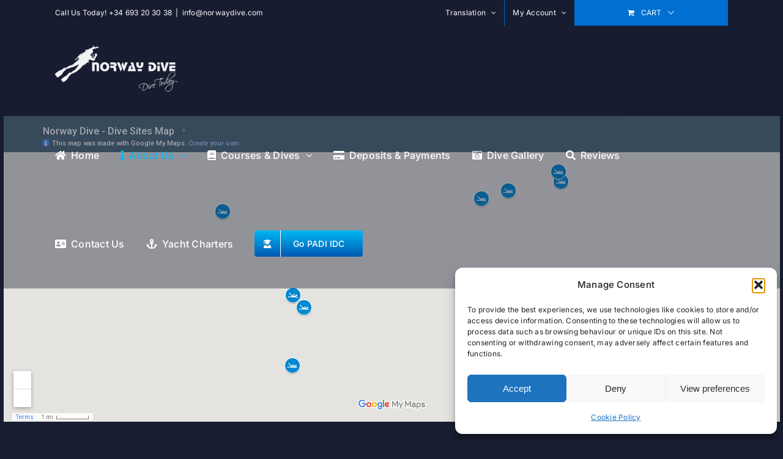

--- FILE ---
content_type: text/html; charset=UTF-8
request_url: https://www.norwaydive.com/about-us/dive-sites/?v=c6ad8cb0556a
body_size: 37715
content:
<!DOCTYPE html>
<html class="avada-html-layout-wide avada-html-header-position-top avada-is-100-percent-template avada-header-color-not-opaque avada-mobile-header-color-not-opaque" lang="en-GB" prefix="og: http://ogp.me/ns# fb: http://ogp.me/ns/fb#">
<head>
	<meta http-equiv="X-UA-Compatible" content="IE=edge" />
	<meta http-equiv="Content-Type" content="text/html; charset=utf-8"/>
	<meta name="viewport" content="width=device-width, initial-scale=1" />
	<meta name='robots' content='index, follow, max-image-preview:large, max-snippet:-1, max-video-preview:-1' />
<script>window._wca = window._wca || [];</script>

	<!-- This site is optimized with the Yoast SEO plugin v26.8 - https://yoast.com/product/yoast-seo-wordpress/ -->
	<title>Our Dive Sites - Norway Dive</title>
	<link rel="canonical" href="https://www.norwaydive.com/about-us/dive-sites/" />
	<meta property="og:locale" content="en_GB" />
	<meta property="og:type" content="article" />
	<meta property="og:title" content="Our Dive Sites - Norway Dive" />
	<meta property="og:url" content="https://www.norwaydive.com/about-us/dive-sites/" />
	<meta property="og:site_name" content="Norway Dive" />
	<meta property="article:publisher" content="https://www.facebook.com/norwaydivemallorca" />
	<meta property="article:modified_time" content="2025-03-24T18:39:46+00:00" />
	<meta property="og:image" content="https://usercontent.one/wp/www.norwaydive.com/wp-content/uploads/2025/03/Screenshot-2025-03-30-093619-1024x576.png?media=1761649453" />
	<meta property="og:image:width" content="1024" />
	<meta property="og:image:height" content="576" />
	<meta property="og:image:type" content="image/png" />
	<meta name="twitter:card" content="summary_large_image" />
	<meta name="twitter:label1" content="Estimated reading time" />
	<meta name="twitter:data1" content="2 minutes" />
	<script type="application/ld+json" class="yoast-schema-graph">{"@context":"https://schema.org","@graph":[{"@type":"WebPage","@id":"https://www.norwaydive.com/about-us/dive-sites/","url":"https://www.norwaydive.com/about-us/dive-sites/","name":"Our Dive Sites - Norway Dive","isPartOf":{"@id":"https://www.norwaydive.com/#website"},"datePublished":"2025-03-10T19:46:54+00:00","dateModified":"2025-03-24T18:39:46+00:00","breadcrumb":{"@id":"https://www.norwaydive.com/about-us/dive-sites/#breadcrumb"},"inLanguage":"en-GB","potentialAction":[{"@type":"ReadAction","target":["https://www.norwaydive.com/about-us/dive-sites/"]}]},{"@type":"BreadcrumbList","@id":"https://www.norwaydive.com/about-us/dive-sites/#breadcrumb","itemListElement":[{"@type":"ListItem","position":1,"name":"Home","item":"https://www.norwaydive.com/"},{"@type":"ListItem","position":2,"name":"About Us","item":"https://www.norwaydive.com/about-us/"},{"@type":"ListItem","position":3,"name":"Our Dive Sites"}]},{"@type":"WebSite","@id":"https://www.norwaydive.com/#website","url":"https://www.norwaydive.com/","name":"Norway Dive Mallorca","description":"PADI 5 Star IDC Scuba Diving Resort in Mallorca","publisher":{"@id":"https://www.norwaydive.com/#organization"},"alternateName":"Norway Dive Mallorca - PADI 5 Star IDC Scuba Diving Resort","potentialAction":[{"@type":"SearchAction","target":{"@type":"EntryPoint","urlTemplate":"https://www.norwaydive.com/?s={search_term_string}"},"query-input":{"@type":"PropertyValueSpecification","valueRequired":true,"valueName":"search_term_string"}}],"inLanguage":"en-GB"},{"@type":["Organization","Place"],"@id":"https://www.norwaydive.com/#organization","name":"Norway Dive Mallorca","alternateName":"Norway Dive Mallorca - PADI 5 Star IDC Scuba Diving Resort","url":"https://www.norwaydive.com/","logo":{"@id":"https://www.norwaydive.com/about-us/dive-sites/#local-main-organization-logo"},"image":{"@id":"https://www.norwaydive.com/about-us/dive-sites/#local-main-organization-logo"},"sameAs":["https://www.facebook.com/norwaydivemallorca","https://www.instagram.com/norwaydivemallorca/"],"address":{"@id":"https://www.norwaydive.com/about-us/dive-sites/#local-main-place-address"},"geo":{"@type":"GeoCoordinates","latitude":"39.5109956","longitude":"2.5386356"},"telephone":[],"contactPoint":{"@type":"ContactPoint","telephone":"+34 971 91 44 52","email":"info@norwaydive.com"},"openingHoursSpecification":[{"@type":"OpeningHoursSpecification","dayOfWeek":["Monday","Tuesday","Wednesday","Thursday","Friday","Saturday","Sunday"],"opens":"09:00","closes":"17:00"}],"email":"info@norwaydive.com","areaServed":"South West Mallorca"},{"@type":"PostalAddress","@id":"https://www.norwaydive.com/about-us/dive-sites/#local-main-place-address","streetAddress":"Carrer Pinada 5","addressLocality":"Torrenova","postalCode":"07181","addressRegion":"Calvia","addressCountry":"ES"},{"@type":"ImageObject","inLanguage":"en-GB","@id":"https://www.norwaydive.com/about-us/dive-sites/#local-main-organization-logo","url":"https://www.norwaydive.com/wp-content/uploads/2025/03/yoast-logo.png","contentUrl":"https://www.norwaydive.com/wp-content/uploads/2025/03/yoast-logo.png","width":696,"height":696,"caption":"Norway Dive Mallorca"}]}</script>
	<meta name="geo.placename" content="Torrenova" />
	<meta name="geo.position" content="39.5109956;2.5386356" />
	<meta name="geo.region" content="Spain" />
	<!-- / Yoast SEO plugin. -->


<link rel='dns-prefetch' href='//www.googletagmanager.com' />
<link rel='dns-prefetch' href='//translate.google.com' />
<link rel='dns-prefetch' href='//stats.wp.com' />
<link rel='dns-prefetch' href='//capi-automation.s3.us-east-2.amazonaws.com' />
<link rel='dns-prefetch' href='//hcaptcha.com' />
<link rel="alternate" type="application/rss+xml" title="Norway Dive &raquo; Feed" href="https://www.norwaydive.com/feed/" />
<link rel="alternate" type="application/rss+xml" title="Norway Dive &raquo; Comments Feed" href="https://www.norwaydive.com/comments/feed/" />
		
		
		
				<link rel="alternate" title="oEmbed (JSON)" type="application/json+oembed" href="https://www.norwaydive.com/wp-json/oembed/1.0/embed?url=https%3A%2F%2Fwww.norwaydive.com%2Fabout-us%2Fdive-sites%2F" />
<link rel="alternate" title="oEmbed (XML)" type="text/xml+oembed" href="https://www.norwaydive.com/wp-json/oembed/1.0/embed?url=https%3A%2F%2Fwww.norwaydive.com%2Fabout-us%2Fdive-sites%2F&#038;format=xml" />
					<meta name="description" content="Port Adriano 

Port Adriano is one of the most relevant ports in the Balearic Islands. Nearby the port some excellent diving can also be found. A bay with fantastic reefs is excellent for conducting diving courses as well as going for a tour to explore the underwater world.

Trips:

 	Discover Scuba Diving"/>
				
		<meta property="og:locale" content="en_GB"/>
		<meta property="og:type" content="article"/>
		<meta property="og:site_name" content="Norway Dive"/>
		<meta property="og:title" content="Our Dive Sites - Norway Dive"/>
				<meta property="og:description" content="Port Adriano 

Port Adriano is one of the most relevant ports in the Balearic Islands. Nearby the port some excellent diving can also be found. A bay with fantastic reefs is excellent for conducting diving courses as well as going for a tour to explore the underwater world.

Trips:

 	Discover Scuba Diving"/>
				<meta property="og:url" content="https://www.norwaydive.com/about-us/dive-sites/"/>
													<meta property="article:modified_time" content="2025-03-24T18:39:46+01:00"/>
											<meta property="og:image" content="https://usercontent.one/wp/www.norwaydive.com/wp-content/uploads/2025/02/logo2024-mob200.png?media=1761649453"/>
		<meta property="og:image:width" content="200"/>
		<meta property="og:image:height" content="76"/>
		<meta property="og:image:type" content="image/png"/>
				<style id='wp-img-auto-sizes-contain-inline-css' type='text/css'>
img:is([sizes=auto i],[sizes^="auto," i]){contain-intrinsic-size:3000px 1500px}
/*# sourceURL=wp-img-auto-sizes-contain-inline-css */
</style>
<style id='wp-emoji-styles-inline-css' type='text/css'>

	img.wp-smiley, img.emoji {
		display: inline !important;
		border: none !important;
		box-shadow: none !important;
		height: 1em !important;
		width: 1em !important;
		margin: 0 0.07em !important;
		vertical-align: -0.1em !important;
		background: none !important;
		padding: 0 !important;
	}
/*# sourceURL=wp-emoji-styles-inline-css */
</style>
<link rel='stylesheet' id='wc-deposits-frontend-styles-css' href='https://usercontent.one/wp/www.norwaydive.com/wp-content/plugins/woocommerce-deposits/assets/css/style.min.css?ver=4.6.10&media=1761649453' type='text/css' media='all' />
<style id='wc-deposits-frontend-styles-inline-css' type='text/css'>

            
    .wc-deposits-options-form input.input-radio:enabled ~ label {  color: #ffffff; }
    .wc-deposits-options-form div a.wc-deposits-switcher {
        background-color: #00b8f4;
        background: -moz-gradient(center top, #00b8f4 0%, #009ccf 100%);
        background: -moz-linear-gradient(center top, #00b8f4 0%, #009ccf 100%);
        background: -webkit-gradient(linear, left top, left bottom, from(#00b8f4), to(#009ccf));
        background: -webkit-linear-gradient(#00b8f4, #009ccf);
        background: -o-linear-gradient(#00b8f4, #009ccf);
        background: linear-gradient(#00b8f4, #009ccf);
    }
    .wc-deposits-options-form .amount { color: #00b8f4; }
    .wc-deposits-options-form .deposit-option { display: inline; }
    
    
        #wc-deposits-options-form input.input-radio:enabled ~ label { color: #ffffff; }
        #wc-deposits-options-form div a.wc-deposits-switcher {
          background-color: #00b8f4;
          background: -moz-gradient(center top, #00b8f4 0%, #009ccf 100%);
          background: -moz-linear-gradient(center top, #00b8f4 0%, #009ccf 100%);
          background: -webkit-gradient(linear, left top, left bottom, from(#00b8f4), to(#009ccf));
          background: -webkit-linear-gradient(#00b8f4, #009ccf);
          background: -o-linear-gradient(#00b8f4, #009ccf);
          background: linear-gradient(#00b8f4, #009ccf);
        }
        #wc-deposits-options-form .amount { color: #00b8f4; }
        #wc-deposits-options-form .deposit-option { display: inline; }
    

            
    .wc-deposits-options-form input.input-radio:enabled ~ label {  color: #ffffff; }
    .wc-deposits-options-form div a.wc-deposits-switcher {
        background-color: #00b8f4;
        background: -moz-gradient(center top, #00b8f4 0%, #009ccf 100%);
        background: -moz-linear-gradient(center top, #00b8f4 0%, #009ccf 100%);
        background: -webkit-gradient(linear, left top, left bottom, from(#00b8f4), to(#009ccf));
        background: -webkit-linear-gradient(#00b8f4, #009ccf);
        background: -o-linear-gradient(#00b8f4, #009ccf);
        background: linear-gradient(#00b8f4, #009ccf);
    }
    .wc-deposits-options-form .amount { color: #00b8f4; }
    .wc-deposits-options-form .deposit-option { display: inline; }
    
    
        #wc-deposits-options-form input.input-radio:enabled ~ label { color: #ffffff; }
        #wc-deposits-options-form div a.wc-deposits-switcher {
          background-color: #00b8f4;
          background: -moz-gradient(center top, #00b8f4 0%, #009ccf 100%);
          background: -moz-linear-gradient(center top, #00b8f4 0%, #009ccf 100%);
          background: -webkit-gradient(linear, left top, left bottom, from(#00b8f4), to(#009ccf));
          background: -webkit-linear-gradient(#00b8f4, #009ccf);
          background: -o-linear-gradient(#00b8f4, #009ccf);
          background: linear-gradient(#00b8f4, #009ccf);
        }
        #wc-deposits-options-form .amount { color: #00b8f4; }
        #wc-deposits-options-form .deposit-option { display: inline; }
    

            
    .wc-deposits-options-form input.input-radio:enabled ~ label {  color: #ffffff; }
    .wc-deposits-options-form div a.wc-deposits-switcher {
        background-color: #00b8f4;
        background: -moz-gradient(center top, #00b8f4 0%, #009ccf 100%);
        background: -moz-linear-gradient(center top, #00b8f4 0%, #009ccf 100%);
        background: -webkit-gradient(linear, left top, left bottom, from(#00b8f4), to(#009ccf));
        background: -webkit-linear-gradient(#00b8f4, #009ccf);
        background: -o-linear-gradient(#00b8f4, #009ccf);
        background: linear-gradient(#00b8f4, #009ccf);
    }
    .wc-deposits-options-form .amount { color: #00b8f4; }
    .wc-deposits-options-form .deposit-option { display: inline; }
    
    
        #wc-deposits-options-form input.input-radio:enabled ~ label { color: #ffffff; }
        #wc-deposits-options-form div a.wc-deposits-switcher {
          background-color: #00b8f4;
          background: -moz-gradient(center top, #00b8f4 0%, #009ccf 100%);
          background: -moz-linear-gradient(center top, #00b8f4 0%, #009ccf 100%);
          background: -webkit-gradient(linear, left top, left bottom, from(#00b8f4), to(#009ccf));
          background: -webkit-linear-gradient(#00b8f4, #009ccf);
          background: -o-linear-gradient(#00b8f4, #009ccf);
          background: linear-gradient(#00b8f4, #009ccf);
        }
        #wc-deposits-options-form .amount { color: #00b8f4; }
        #wc-deposits-options-form .deposit-option { display: inline; }
    
/*# sourceURL=wc-deposits-frontend-styles-inline-css */
</style>
<link rel='stylesheet' id='google-language-translator-css' href='https://usercontent.one/wp/www.norwaydive.com/wp-content/plugins/google-language-translator/css/style.css?ver=6.0.20&media=1761649453' type='text/css' media='' />
<link rel='stylesheet' id='woodecor-front-stylesheet-css' href='https://usercontent.one/wp/www.norwaydive.com/wp-content/plugins/order-auto-complete-for-woocommerce/assets/css/style.css?ver=6.9&media=1761649453' type='text/css' media='all' />
<link rel='stylesheet' id='sr7css-css' href='//www.norwaydive.com/wp-content/plugins/revslider/public/css/sr7.css?ver=6.7.39' type='text/css' media='all' />
<style id='woocommerce-inline-inline-css' type='text/css'>
.woocommerce form .form-row .required { visibility: visible; }
/*# sourceURL=woocommerce-inline-inline-css */
</style>
<link rel='stylesheet' id='wptripadvisor_allcss-css' href='https://usercontent.one/wp/www.norwaydive.com/wp-content/plugins/wp-tripadvisor-review-slider/public/css/wptripadvisor_all.css?ver=14.1&media=1761649453' type='text/css' media='all' />
<link rel='stylesheet' id='cmplz-general-css' href='https://usercontent.one/wp/www.norwaydive.com/wp-content/plugins/complianz-gdpr/assets/css/cookieblocker.min.css?media=1761649453?ver=1765981755' type='text/css' media='all' />
<link rel='stylesheet' id='trustreviews-public-main-css-css' href='https://usercontent.one/wp/www.norwaydive.com/wp-content/plugins/fb-reviews-widget/assets/css/public-main.css?ver=2.7.2&media=1761649453' type='text/css' media='all' />
<link rel='stylesheet' id='splw-fontello-css' href='https://usercontent.one/wp/www.norwaydive.com/wp-content/plugins/location-weather/assets/css/fontello.min.css?ver=2.1.6&media=1761649453' type='text/css' media='all' />
<link rel='stylesheet' id='splw-styles-css' href='https://usercontent.one/wp/www.norwaydive.com/wp-content/plugins/location-weather/assets/css/splw-style.min.css?ver=2.1.6&media=1761649453' type='text/css' media='all' />
<style id='splw-styles-inline-css' type='text/css'>
#splw-location-weather-899.splw-main-wrapper {max-width: 320px;margin : auto;margin-bottom: 2em;}#splw-location-weather-899.splw-main-wrapper.horizontal {max-width: 800px;}#splw-location-weather-899 .splw-lite-wrapper,#splw-location-weather-899 .splw-forecast-weather select,#splw-location-weather-899 .splw-forecast-weather option,#splw-location-weather-899 .splw-lite-wrapper .splw-weather-attribution a{text-decoration: none;}#splw-location-weather-899 .splw-lite-templates-body,#splw-location-weather-899 .splw-adv-forecast-days{padding : 16px 20px 10px 20px;}#splw-location-weather-899 .splw-weather-detailed-updated-time{padding : 0 20px 10px 20px;}#splw-location-weather-899 .splw-lite-wrapper{ border: 0px solid #e2e2e2;}#splw-location-weather-899 .splw-lite-wrapper .splw-lite-current-temp .splw-weather-icon{width: 75px;}#splw-location-weather-899 .splw-lite-wrapper{border-radius: 8px;}#splw-location-weather-899 .splw-lite-daily-weather-details .details-icon i{color:#fff;}#splw-location-weather-899 .splw-lite-wrapper,#splw-location-weather-899 .splw-forecast-weather option{background:#191d30}#splw-location-weather-899 .splw-lite-daily-weather-details.lw-center .splw-other-opt{text-align: center;}#splw-location-weather-899 .splw-weather-title{color: #ffffff;margin-top: 0px;margin-bottom: 20px;}#splw-location-weather-899 .splw-lite-header-title{color: #fff;margin-top: 0px;margin-bottom: 10px;}#splw-location-weather-899 .splw-lite-current-time{color: #fff;margin-top: 0px;margin-bottom: 10px;}#splw-location-weather-899 .splw-cur-temp{color: #fff;margin-top: 0px;margin-bottom: 0px;}#splw-location-weather-899 .splw-lite-desc{color: #fff;margin-top: 20px;margin-bottom: 0px;}#splw-location-weather-899 .splw-lite-daily-weather-details{color: #fff;margin-top: 20px;margin-bottom: 10px;}#splw-location-weather-899 .splw-weather-details .splw-weather-icons {color: #fff;margin-top: 20px;margin-bottom: 0px;}#splw-location-weather-899 .lw-footer{margin-top: 0px;margin-bottom: 0px;}#splw-location-weather-899 .splw-weather-attribution a,#splw-location-weather-899 .splw-weather-attribution,#splw-location-weather-899 .splw-weather-detailed-updated-time a,#splw-location-weather-899 .splw-weather-updated-time{color: #fff;}#splw-location-weather-899.splw-main-wrapper {position: relative;}#lw-preloader-899{position: absolute;left: 0;top: 0;height: 100%;width: 100%;text-align: center;display: flex;align-items: center;justify-content: center;background: #fff;z-index: 9999;}
/*# sourceURL=splw-styles-inline-css */
</style>
<link rel='stylesheet' id='splw-old-styles-css' href='https://usercontent.one/wp/www.norwaydive.com/wp-content/plugins/location-weather/assets/css/old-style.min.css?ver=2.1.6&media=1761649453' type='text/css' media='all' />
<link rel='stylesheet' id='woonp-frontend-css' href='https://usercontent.one/wp/www.norwaydive.com/wp-content/plugins/wpc-name-your-price/assets/css/frontend.css?ver=2.2.1&media=1761649453' type='text/css' media='all' />
<link rel='stylesheet' id='fusion-dynamic-css-css' href='https://usercontent.one/wp/www.norwaydive.com/wp-content/uploads/fusion-styles/c30d767bb90cae8964d892ad5070c7a7.min.css?ver=3.14.2&media=1761649453' type='text/css' media='all' />
<link rel='stylesheet' id='avada-fullwidth-md-css' href='https://usercontent.one/wp/www.norwaydive.com/wp-content/plugins/fusion-builder/assets/css/media/fullwidth-md.min.css?ver=3.14.2&media=1761649453' type='text/css' media='only screen and (max-width: 1024px)' />
<link rel='stylesheet' id='avada-fullwidth-sm-css' href='https://usercontent.one/wp/www.norwaydive.com/wp-content/plugins/fusion-builder/assets/css/media/fullwidth-sm.min.css?ver=3.14.2&media=1761649453' type='text/css' media='only screen and (max-width: 640px)' />
<link rel='stylesheet' id='awb-text-path-md-css' href='https://usercontent.one/wp/www.norwaydive.com/wp-content/plugins/fusion-builder/assets/css/media/awb-text-path-md.min.css?ver=7.14.2&media=1761649453' type='text/css' media='only screen and (max-width: 1024px)' />
<link rel='stylesheet' id='awb-text-path-sm-css' href='https://usercontent.one/wp/www.norwaydive.com/wp-content/plugins/fusion-builder/assets/css/media/awb-text-path-sm.min.css?ver=7.14.2&media=1761649453' type='text/css' media='only screen and (max-width: 640px)' />
<link rel='stylesheet' id='avada-icon-md-css' href='https://usercontent.one/wp/www.norwaydive.com/wp-content/plugins/fusion-builder/assets/css/media/icon-md.min.css?ver=3.14.2&media=1761649453' type='text/css' media='only screen and (max-width: 1024px)' />
<link rel='stylesheet' id='avada-icon-sm-css' href='https://usercontent.one/wp/www.norwaydive.com/wp-content/plugins/fusion-builder/assets/css/media/icon-sm.min.css?ver=3.14.2&media=1761649453' type='text/css' media='only screen and (max-width: 640px)' />
<link rel='stylesheet' id='avada-grid-md-css' href='https://usercontent.one/wp/www.norwaydive.com/wp-content/plugins/fusion-builder/assets/css/media/grid-md.min.css?ver=7.14.2&media=1761649453' type='text/css' media='only screen and (max-width: 1024px)' />
<link rel='stylesheet' id='avada-grid-sm-css' href='https://usercontent.one/wp/www.norwaydive.com/wp-content/plugins/fusion-builder/assets/css/media/grid-sm.min.css?ver=7.14.2&media=1761649453' type='text/css' media='only screen and (max-width: 640px)' />
<link rel='stylesheet' id='avada-image-md-css' href='https://usercontent.one/wp/www.norwaydive.com/wp-content/plugins/fusion-builder/assets/css/media/image-md.min.css?ver=7.14.2&media=1761649453' type='text/css' media='only screen and (max-width: 1024px)' />
<link rel='stylesheet' id='avada-image-sm-css' href='https://usercontent.one/wp/www.norwaydive.com/wp-content/plugins/fusion-builder/assets/css/media/image-sm.min.css?ver=7.14.2&media=1761649453' type='text/css' media='only screen and (max-width: 640px)' />
<link rel='stylesheet' id='avada-person-md-css' href='https://usercontent.one/wp/www.norwaydive.com/wp-content/plugins/fusion-builder/assets/css/media/person-md.min.css?ver=7.14.2&media=1761649453' type='text/css' media='only screen and (max-width: 1024px)' />
<link rel='stylesheet' id='avada-person-sm-css' href='https://usercontent.one/wp/www.norwaydive.com/wp-content/plugins/fusion-builder/assets/css/media/person-sm.min.css?ver=7.14.2&media=1761649453' type='text/css' media='only screen and (max-width: 640px)' />
<link rel='stylesheet' id='avada-section-separator-md-css' href='https://usercontent.one/wp/www.norwaydive.com/wp-content/plugins/fusion-builder/assets/css/media/section-separator-md.min.css?ver=3.14.2&media=1761649453' type='text/css' media='only screen and (max-width: 1024px)' />
<link rel='stylesheet' id='avada-section-separator-sm-css' href='https://usercontent.one/wp/www.norwaydive.com/wp-content/plugins/fusion-builder/assets/css/media/section-separator-sm.min.css?ver=3.14.2&media=1761649453' type='text/css' media='only screen and (max-width: 640px)' />
<link rel='stylesheet' id='avada-social-sharing-md-css' href='https://usercontent.one/wp/www.norwaydive.com/wp-content/plugins/fusion-builder/assets/css/media/social-sharing-md.min.css?ver=7.14.2&media=1761649453' type='text/css' media='only screen and (max-width: 1024px)' />
<link rel='stylesheet' id='avada-social-sharing-sm-css' href='https://usercontent.one/wp/www.norwaydive.com/wp-content/plugins/fusion-builder/assets/css/media/social-sharing-sm.min.css?ver=7.14.2&media=1761649453' type='text/css' media='only screen and (max-width: 640px)' />
<link rel='stylesheet' id='avada-social-links-md-css' href='https://usercontent.one/wp/www.norwaydive.com/wp-content/plugins/fusion-builder/assets/css/media/social-links-md.min.css?ver=7.14.2&media=1761649453' type='text/css' media='only screen and (max-width: 1024px)' />
<link rel='stylesheet' id='avada-social-links-sm-css' href='https://usercontent.one/wp/www.norwaydive.com/wp-content/plugins/fusion-builder/assets/css/media/social-links-sm.min.css?ver=7.14.2&media=1761649453' type='text/css' media='only screen and (max-width: 640px)' />
<link rel='stylesheet' id='avada-tabs-lg-min-css' href='https://usercontent.one/wp/www.norwaydive.com/wp-content/plugins/fusion-builder/assets/css/media/tabs-lg-min.min.css?ver=7.14.2&media=1761649453' type='text/css' media='only screen and (min-width: 1024px)' />
<link rel='stylesheet' id='avada-tabs-lg-max-css' href='https://usercontent.one/wp/www.norwaydive.com/wp-content/plugins/fusion-builder/assets/css/media/tabs-lg-max.min.css?ver=7.14.2&media=1761649453' type='text/css' media='only screen and (max-width: 1024px)' />
<link rel='stylesheet' id='avada-tabs-md-css' href='https://usercontent.one/wp/www.norwaydive.com/wp-content/plugins/fusion-builder/assets/css/media/tabs-md.min.css?ver=7.14.2&media=1761649453' type='text/css' media='only screen and (max-width: 1024px)' />
<link rel='stylesheet' id='avada-tabs-sm-css' href='https://usercontent.one/wp/www.norwaydive.com/wp-content/plugins/fusion-builder/assets/css/media/tabs-sm.min.css?ver=7.14.2&media=1761649453' type='text/css' media='only screen and (max-width: 640px)' />
<link rel='stylesheet' id='awb-text-md-css' href='https://usercontent.one/wp/www.norwaydive.com/wp-content/plugins/fusion-builder/assets/css/media/text-md.min.css?ver=3.14.2&media=1761649453' type='text/css' media='only screen and (max-width: 1024px)' />
<link rel='stylesheet' id='awb-text-sm-css' href='https://usercontent.one/wp/www.norwaydive.com/wp-content/plugins/fusion-builder/assets/css/media/text-sm.min.css?ver=3.14.2&media=1761649453' type='text/css' media='only screen and (max-width: 640px)' />
<link rel='stylesheet' id='awb-title-md-css' href='https://usercontent.one/wp/www.norwaydive.com/wp-content/plugins/fusion-builder/assets/css/media/title-md.min.css?ver=3.14.2&media=1761649453' type='text/css' media='only screen and (max-width: 1024px)' />
<link rel='stylesheet' id='awb-title-sm-css' href='https://usercontent.one/wp/www.norwaydive.com/wp-content/plugins/fusion-builder/assets/css/media/title-sm.min.css?ver=3.14.2&media=1761649453' type='text/css' media='only screen and (max-width: 640px)' />
<link rel='stylesheet' id='awb-woo-cart-totals-md-css' href='https://usercontent.one/wp/www.norwaydive.com/wp-content/plugins/fusion-builder/assets/css/media/woo-cart-totals-md.min.css?ver=3.14.2&media=1761649453' type='text/css' media='only screen and (max-width: 1024px)' />
<link rel='stylesheet' id='awb-woo-cart-totals-sm-css' href='https://usercontent.one/wp/www.norwaydive.com/wp-content/plugins/fusion-builder/assets/css/media/woo-cart-totals-sm.min.css?ver=3.14.2&media=1761649453' type='text/css' media='only screen and (max-width: 640px)' />
<link rel='stylesheet' id='awb-post-card-image-sm-css' href='https://usercontent.one/wp/www.norwaydive.com/wp-content/plugins/fusion-builder/assets/css/media/post-card-image-sm.min.css?ver=3.14.2&media=1761649453' type='text/css' media='only screen and (max-width: 640px)' />
<link rel='stylesheet' id='avada-max-sh-cbp-woo-quick-view-css' href='https://usercontent.one/wp/www.norwaydive.com/wp-content/themes/Avada/assets/css/media/max-sh-cbp-woo-quick-view.min.css?ver=7.14.2&media=1761649453' type='text/css' media='only screen and (max-width: 800px)' />
<link rel='stylesheet' id='avada-min-sh-cbp-woo-quick-view-css' href='https://usercontent.one/wp/www.norwaydive.com/wp-content/themes/Avada/assets/css/media/min-sh-cbp-woo-quick-view.min.css?ver=7.14.2&media=1761649453' type='text/css' media='only screen and (min-width: 800px)' />
<link rel='stylesheet' id='avada-swiper-md-css' href='https://usercontent.one/wp/www.norwaydive.com/wp-content/plugins/fusion-builder/assets/css/media/swiper-md.min.css?ver=7.14.2&media=1761649453' type='text/css' media='only screen and (max-width: 1024px)' />
<link rel='stylesheet' id='avada-swiper-sm-css' href='https://usercontent.one/wp/www.norwaydive.com/wp-content/plugins/fusion-builder/assets/css/media/swiper-sm.min.css?ver=7.14.2&media=1761649453' type='text/css' media='only screen and (max-width: 640px)' />
<link rel='stylesheet' id='avada-post-cards-md-css' href='https://usercontent.one/wp/www.norwaydive.com/wp-content/plugins/fusion-builder/assets/css/media/post-cards-md.min.css?ver=7.14.2&media=1761649453' type='text/css' media='only screen and (max-width: 1024px)' />
<link rel='stylesheet' id='avada-post-cards-sm-css' href='https://usercontent.one/wp/www.norwaydive.com/wp-content/plugins/fusion-builder/assets/css/media/post-cards-sm.min.css?ver=7.14.2&media=1761649453' type='text/css' media='only screen and (max-width: 640px)' />
<link rel='stylesheet' id='avada-facebook-page-md-css' href='https://usercontent.one/wp/www.norwaydive.com/wp-content/plugins/fusion-builder/assets/css/media/facebook-page-md.min.css?ver=7.14.2&media=1761649453' type='text/css' media='only screen and (max-width: 1024px)' />
<link rel='stylesheet' id='avada-facebook-page-sm-css' href='https://usercontent.one/wp/www.norwaydive.com/wp-content/plugins/fusion-builder/assets/css/media/facebook-page-sm.min.css?ver=7.14.2&media=1761649453' type='text/css' media='only screen and (max-width: 640px)' />
<link rel='stylesheet' id='avada-twitter-timeline-md-css' href='https://usercontent.one/wp/www.norwaydive.com/wp-content/plugins/fusion-builder/assets/css/media/twitter-timeline-md.min.css?ver=7.14.2&media=1761649453' type='text/css' media='only screen and (max-width: 1024px)' />
<link rel='stylesheet' id='avada-twitter-timeline-sm-css' href='https://usercontent.one/wp/www.norwaydive.com/wp-content/plugins/fusion-builder/assets/css/media/twitter-timeline-sm.min.css?ver=7.14.2&media=1761649453' type='text/css' media='only screen and (max-width: 640px)' />
<link rel='stylesheet' id='avada-flickr-md-css' href='https://usercontent.one/wp/www.norwaydive.com/wp-content/plugins/fusion-builder/assets/css/media/flickr-md.min.css?ver=7.14.2&media=1761649453' type='text/css' media='only screen and (max-width: 1024px)' />
<link rel='stylesheet' id='avada-flickr-sm-css' href='https://usercontent.one/wp/www.norwaydive.com/wp-content/plugins/fusion-builder/assets/css/media/flickr-sm.min.css?ver=7.14.2&media=1761649453' type='text/css' media='only screen and (max-width: 640px)' />
<link rel='stylesheet' id='avada-tagcloud-md-css' href='https://usercontent.one/wp/www.norwaydive.com/wp-content/plugins/fusion-builder/assets/css/media/tagcloud-md.min.css?ver=7.14.2&media=1761649453' type='text/css' media='only screen and (max-width: 1024px)' />
<link rel='stylesheet' id='avada-tagcloud-sm-css' href='https://usercontent.one/wp/www.norwaydive.com/wp-content/plugins/fusion-builder/assets/css/media/tagcloud-sm.min.css?ver=7.14.2&media=1761649453' type='text/css' media='only screen and (max-width: 640px)' />
<link rel='stylesheet' id='avada-instagram-md-css' href='https://usercontent.one/wp/www.norwaydive.com/wp-content/plugins/fusion-builder/assets/css/media/instagram-md.min.css?ver=7.14.2&media=1761649453' type='text/css' media='only screen and (max-width: 1024px)' />
<link rel='stylesheet' id='avada-instagram-sm-css' href='https://usercontent.one/wp/www.norwaydive.com/wp-content/plugins/fusion-builder/assets/css/media/instagram-sm.min.css?ver=7.14.2&media=1761649453' type='text/css' media='only screen and (max-width: 640px)' />
<link rel='stylesheet' id='awb-meta-md-css' href='https://usercontent.one/wp/www.norwaydive.com/wp-content/plugins/fusion-builder/assets/css/media/meta-md.min.css?ver=7.14.2&media=1761649453' type='text/css' media='only screen and (max-width: 1024px)' />
<link rel='stylesheet' id='awb-meta-sm-css' href='https://usercontent.one/wp/www.norwaydive.com/wp-content/plugins/fusion-builder/assets/css/media/meta-sm.min.css?ver=7.14.2&media=1761649453' type='text/css' media='only screen and (max-width: 640px)' />
<link rel='stylesheet' id='avada-woo-reviews-sm-css' href='https://usercontent.one/wp/www.norwaydive.com/wp-content/plugins/fusion-builder/assets/css/media/woo-reviews-sm.min.css?ver=7.14.2&media=1761649453' type='text/css' media='only screen and (max-width: 640px)' />
<link rel='stylesheet' id='avada-max-sh-cbp-woo-tabs-css' href='https://usercontent.one/wp/www.norwaydive.com/wp-content/themes/Avada/assets/css/media/max-sh-cbp-woo-tabs.min.css?ver=7.14.2&media=1761649453' type='text/css' media='only screen and (max-width: 800px)' />
<link rel='stylesheet' id='avada-woo-notices-sm-css' href='https://usercontent.one/wp/www.norwaydive.com/wp-content/plugins/fusion-builder/assets/css/media/woo-notices-sm.min.css?ver=7.14.2&media=1761649453' type='text/css' media='only screen and (max-width: 640px)' />
<link rel='stylesheet' id='awb-layout-colums-md-css' href='https://usercontent.one/wp/www.norwaydive.com/wp-content/plugins/fusion-builder/assets/css/media/layout-columns-md.min.css?ver=3.14.2&media=1761649453' type='text/css' media='only screen and (max-width: 1024px)' />
<link rel='stylesheet' id='awb-layout-colums-sm-css' href='https://usercontent.one/wp/www.norwaydive.com/wp-content/plugins/fusion-builder/assets/css/media/layout-columns-sm.min.css?ver=3.14.2&media=1761649453' type='text/css' media='only screen and (max-width: 640px)' />
<link rel='stylesheet' id='avada-max-1c-css' href='https://usercontent.one/wp/www.norwaydive.com/wp-content/themes/Avada/assets/css/media/max-1c.min.css?ver=7.14.2&media=1761649453' type='text/css' media='only screen and (max-width: 640px)' />
<link rel='stylesheet' id='avada-max-2c-css' href='https://usercontent.one/wp/www.norwaydive.com/wp-content/themes/Avada/assets/css/media/max-2c.min.css?ver=7.14.2&media=1761649453' type='text/css' media='only screen and (max-width: 712px)' />
<link rel='stylesheet' id='avada-min-2c-max-3c-css' href='https://usercontent.one/wp/www.norwaydive.com/wp-content/themes/Avada/assets/css/media/min-2c-max-3c.min.css?ver=7.14.2&media=1761649453' type='text/css' media='only screen and (min-width: 712px) and (max-width: 784px)' />
<link rel='stylesheet' id='avada-min-3c-max-4c-css' href='https://usercontent.one/wp/www.norwaydive.com/wp-content/themes/Avada/assets/css/media/min-3c-max-4c.min.css?ver=7.14.2&media=1761649453' type='text/css' media='only screen and (min-width: 784px) and (max-width: 856px)' />
<link rel='stylesheet' id='avada-min-4c-max-5c-css' href='https://usercontent.one/wp/www.norwaydive.com/wp-content/themes/Avada/assets/css/media/min-4c-max-5c.min.css?ver=7.14.2&media=1761649453' type='text/css' media='only screen and (min-width: 856px) and (max-width: 928px)' />
<link rel='stylesheet' id='avada-min-5c-max-6c-css' href='https://usercontent.one/wp/www.norwaydive.com/wp-content/themes/Avada/assets/css/media/min-5c-max-6c.min.css?ver=7.14.2&media=1761649453' type='text/css' media='only screen and (min-width: 928px) and (max-width: 1000px)' />
<link rel='stylesheet' id='avada-min-shbp-css' href='https://usercontent.one/wp/www.norwaydive.com/wp-content/themes/Avada/assets/css/media/min-shbp.min.css?ver=7.14.2&media=1761649453' type='text/css' media='only screen and (min-width: 801px)' />
<link rel='stylesheet' id='avada-min-shbp-header-legacy-css' href='https://usercontent.one/wp/www.norwaydive.com/wp-content/themes/Avada/assets/css/media/min-shbp-header-legacy.min.css?ver=7.14.2&media=1761649453' type='text/css' media='only screen and (min-width: 801px)' />
<link rel='stylesheet' id='avada-max-shbp-css' href='https://usercontent.one/wp/www.norwaydive.com/wp-content/themes/Avada/assets/css/media/max-shbp.min.css?ver=7.14.2&media=1761649453' type='text/css' media='only screen and (max-width: 800px)' />
<link rel='stylesheet' id='avada-max-shbp-header-legacy-css' href='https://usercontent.one/wp/www.norwaydive.com/wp-content/themes/Avada/assets/css/media/max-shbp-header-legacy.min.css?ver=7.14.2&media=1761649453' type='text/css' media='only screen and (max-width: 800px)' />
<link rel='stylesheet' id='avada-max-sh-shbp-css' href='https://usercontent.one/wp/www.norwaydive.com/wp-content/themes/Avada/assets/css/media/max-sh-shbp.min.css?ver=7.14.2&media=1761649453' type='text/css' media='only screen and (max-width: 800px)' />
<link rel='stylesheet' id='avada-max-sh-shbp-header-legacy-css' href='https://usercontent.one/wp/www.norwaydive.com/wp-content/themes/Avada/assets/css/media/max-sh-shbp-header-legacy.min.css?ver=7.14.2&media=1761649453' type='text/css' media='only screen and (max-width: 800px)' />
<link rel='stylesheet' id='avada-min-768-max-1024-p-css' href='https://usercontent.one/wp/www.norwaydive.com/wp-content/themes/Avada/assets/css/media/min-768-max-1024-p.min.css?ver=7.14.2&media=1761649453' type='text/css' media='only screen and (min-device-width: 768px) and (max-device-width: 1024px) and (orientation: portrait)' />
<link rel='stylesheet' id='avada-min-768-max-1024-p-header-legacy-css' href='https://usercontent.one/wp/www.norwaydive.com/wp-content/themes/Avada/assets/css/media/min-768-max-1024-p-header-legacy.min.css?ver=7.14.2&media=1761649453' type='text/css' media='only screen and (min-device-width: 768px) and (max-device-width: 1024px) and (orientation: portrait)' />
<link rel='stylesheet' id='avada-min-768-max-1024-l-css' href='https://usercontent.one/wp/www.norwaydive.com/wp-content/themes/Avada/assets/css/media/min-768-max-1024-l.min.css?ver=7.14.2&media=1761649453' type='text/css' media='only screen and (min-device-width: 768px) and (max-device-width: 1024px) and (orientation: landscape)' />
<link rel='stylesheet' id='avada-min-768-max-1024-l-header-legacy-css' href='https://usercontent.one/wp/www.norwaydive.com/wp-content/themes/Avada/assets/css/media/min-768-max-1024-l-header-legacy.min.css?ver=7.14.2&media=1761649453' type='text/css' media='only screen and (min-device-width: 768px) and (max-device-width: 1024px) and (orientation: landscape)' />
<link rel='stylesheet' id='avada-max-sh-cbp-css' href='https://usercontent.one/wp/www.norwaydive.com/wp-content/themes/Avada/assets/css/media/max-sh-cbp.min.css?ver=7.14.2&media=1761649453' type='text/css' media='only screen and (max-width: 800px)' />
<link rel='stylesheet' id='avada-max-sh-sbp-css' href='https://usercontent.one/wp/www.norwaydive.com/wp-content/themes/Avada/assets/css/media/max-sh-sbp.min.css?ver=7.14.2&media=1761649453' type='text/css' media='only screen and (max-width: 800px)' />
<link rel='stylesheet' id='avada-max-sh-640-css' href='https://usercontent.one/wp/www.norwaydive.com/wp-content/themes/Avada/assets/css/media/max-sh-640.min.css?ver=7.14.2&media=1761649453' type='text/css' media='only screen and (max-width: 640px)' />
<link rel='stylesheet' id='avada-max-shbp-18-css' href='https://usercontent.one/wp/www.norwaydive.com/wp-content/themes/Avada/assets/css/media/max-shbp-18.min.css?ver=7.14.2&media=1761649453' type='text/css' media='only screen and (max-width: 782px)' />
<link rel='stylesheet' id='avada-max-shbp-32-css' href='https://usercontent.one/wp/www.norwaydive.com/wp-content/themes/Avada/assets/css/media/max-shbp-32.min.css?ver=7.14.2&media=1761649453' type='text/css' media='only screen and (max-width: 768px)' />
<link rel='stylesheet' id='avada-min-sh-cbp-css' href='https://usercontent.one/wp/www.norwaydive.com/wp-content/themes/Avada/assets/css/media/min-sh-cbp.min.css?ver=7.14.2&media=1761649453' type='text/css' media='only screen and (min-width: 800px)' />
<link rel='stylesheet' id='avada-max-640-css' href='https://usercontent.one/wp/www.norwaydive.com/wp-content/themes/Avada/assets/css/media/max-640.min.css?ver=7.14.2&media=1761649453' type='text/css' media='only screen and (max-device-width: 640px)' />
<link rel='stylesheet' id='avada-max-main-css' href='https://usercontent.one/wp/www.norwaydive.com/wp-content/themes/Avada/assets/css/media/max-main.min.css?ver=7.14.2&media=1761649453' type='text/css' media='only screen and (max-width: 1000px)' />
<link rel='stylesheet' id='avada-max-cbp-css' href='https://usercontent.one/wp/www.norwaydive.com/wp-content/themes/Avada/assets/css/media/max-cbp.min.css?ver=7.14.2&media=1761649453' type='text/css' media='only screen and (max-width: 800px)' />
<link rel='stylesheet' id='avada-max-640-sliders-css' href='https://usercontent.one/wp/www.norwaydive.com/wp-content/themes/Avada/assets/css/media/max-640-sliders.min.css?ver=7.14.2&media=1761649453' type='text/css' media='only screen and (max-device-width: 640px)' />
<link rel='stylesheet' id='avada-max-sh-cbp-sliders-css' href='https://usercontent.one/wp/www.norwaydive.com/wp-content/themes/Avada/assets/css/media/max-sh-cbp-sliders.min.css?ver=7.14.2&media=1761649453' type='text/css' media='only screen and (max-width: 800px)' />
<link rel='stylesheet' id='avada-max-sh-cbp-social-sharing-css' href='https://usercontent.one/wp/www.norwaydive.com/wp-content/themes/Avada/assets/css/media/max-sh-cbp-social-sharing.min.css?ver=7.14.2&media=1761649453' type='text/css' media='only screen and (max-width: 800px)' />
<link rel='stylesheet' id='fb-max-sh-cbp-css' href='https://usercontent.one/wp/www.norwaydive.com/wp-content/plugins/fusion-builder/assets/css/media/max-sh-cbp.min.css?ver=3.14.2&media=1761649453' type='text/css' media='only screen and (max-width: 800px)' />
<link rel='stylesheet' id='fb-min-768-max-1024-p-css' href='https://usercontent.one/wp/www.norwaydive.com/wp-content/plugins/fusion-builder/assets/css/media/min-768-max-1024-p.min.css?ver=3.14.2&media=1761649453' type='text/css' media='only screen and (min-device-width: 768px) and (max-device-width: 1024px) and (orientation: portrait)' />
<link rel='stylesheet' id='fb-max-640-css' href='https://usercontent.one/wp/www.norwaydive.com/wp-content/plugins/fusion-builder/assets/css/media/max-640.min.css?ver=3.14.2&media=1761649453' type='text/css' media='only screen and (max-device-width: 640px)' />
<link rel='stylesheet' id='fb-max-1c-css' href='https://usercontent.one/wp/www.norwaydive.com/wp-content/plugins/fusion-builder/assets/css/media/max-1c.css?ver=3.14.2&media=1761649453' type='text/css' media='only screen and (max-width: 640px)' />
<link rel='stylesheet' id='fb-max-2c-css' href='https://usercontent.one/wp/www.norwaydive.com/wp-content/plugins/fusion-builder/assets/css/media/max-2c.css?ver=3.14.2&media=1761649453' type='text/css' media='only screen and (max-width: 712px)' />
<link rel='stylesheet' id='fb-min-2c-max-3c-css' href='https://usercontent.one/wp/www.norwaydive.com/wp-content/plugins/fusion-builder/assets/css/media/min-2c-max-3c.css?ver=3.14.2&media=1761649453' type='text/css' media='only screen and (min-width: 712px) and (max-width: 784px)' />
<link rel='stylesheet' id='fb-min-3c-max-4c-css' href='https://usercontent.one/wp/www.norwaydive.com/wp-content/plugins/fusion-builder/assets/css/media/min-3c-max-4c.css?ver=3.14.2&media=1761649453' type='text/css' media='only screen and (min-width: 784px) and (max-width: 856px)' />
<link rel='stylesheet' id='fb-min-4c-max-5c-css' href='https://usercontent.one/wp/www.norwaydive.com/wp-content/plugins/fusion-builder/assets/css/media/min-4c-max-5c.css?ver=3.14.2&media=1761649453' type='text/css' media='only screen and (min-width: 856px) and (max-width: 928px)' />
<link rel='stylesheet' id='fb-min-5c-max-6c-css' href='https://usercontent.one/wp/www.norwaydive.com/wp-content/plugins/fusion-builder/assets/css/media/min-5c-max-6c.css?ver=3.14.2&media=1761649453' type='text/css' media='only screen and (min-width: 928px) and (max-width: 1000px)' />
<link rel='stylesheet' id='avada-min-768-max-1024-woo-css' href='https://usercontent.one/wp/www.norwaydive.com/wp-content/themes/Avada/assets/css/media/min-768-max-1024-woo.min.css?ver=7.14.2&media=1761649453' type='text/css' media='only screen and (min-device-width: 768px) and (max-device-width: 1024px)' />
<link rel='stylesheet' id='avada-max-sh-640-woo-css' href='https://usercontent.one/wp/www.norwaydive.com/wp-content/themes/Avada/assets/css/media/max-sh-640-woo.min.css?ver=7.14.2&media=1761649453' type='text/css' media='only screen and (max-width: 640px)' />
<link rel='stylesheet' id='avada-max-sh-cbp-woo-css' href='https://usercontent.one/wp/www.norwaydive.com/wp-content/themes/Avada/assets/css/media/max-sh-cbp-woo.min.css?ver=7.14.2&media=1761649453' type='text/css' media='only screen and (max-width: 800px)' />
<link rel='stylesheet' id='avada-min-sh-cbp-woo-css' href='https://usercontent.one/wp/www.norwaydive.com/wp-content/themes/Avada/assets/css/media/min-sh-cbp-woo.min.css?ver=7.14.2&media=1761649453' type='text/css' media='only screen and (min-width: 800px)' />
<link rel='stylesheet' id='avada-off-canvas-md-css' href='https://usercontent.one/wp/www.norwaydive.com/wp-content/plugins/fusion-builder/assets/css/media/off-canvas-md.min.css?ver=7.14.2&media=1761649453' type='text/css' media='only screen and (max-width: 1024px)' />
<link rel='stylesheet' id='avada-off-canvas-sm-css' href='https://usercontent.one/wp/www.norwaydive.com/wp-content/plugins/fusion-builder/assets/css/media/off-canvas-sm.min.css?ver=7.14.2&media=1761649453' type='text/css' media='only screen and (max-width: 640px)' />
<script type="text/javascript" id="woocommerce-google-analytics-integration-gtag-js-after">
/* <![CDATA[ */
/* Google Analytics for WooCommerce (gtag.js) */
					window.dataLayer = window.dataLayer || [];
					function gtag(){dataLayer.push(arguments);}
					// Set up default consent state.
					for ( const mode of [{"analytics_storage":"denied","ad_storage":"denied","ad_user_data":"denied","ad_personalization":"denied","region":["AT","BE","BG","HR","CY","CZ","DK","EE","FI","FR","DE","GR","HU","IS","IE","IT","LV","LI","LT","LU","MT","NL","NO","PL","PT","RO","SK","SI","ES","SE","GB","CH"]}] || [] ) {
						gtag( "consent", "default", { "wait_for_update": 500, ...mode } );
					}
					gtag("js", new Date());
					gtag("set", "developer_id.dOGY3NW", true);
					gtag("config", "GT-WVGTB9M", {"track_404":true,"allow_google_signals":true,"logged_in":false,"linker":{"domains":[],"allow_incoming":true},"custom_map":{"dimension1":"logged_in"}});
//# sourceURL=woocommerce-google-analytics-integration-gtag-js-after
/* ]]> */
</script>
<script type="text/javascript" src="https://www.norwaydive.com/wp-includes/js/jquery/jquery.min.js?ver=3.7.1" id="jquery-core-js"></script>
<script type="text/javascript" data-jetpack-boost="ignore" src="//www.norwaydive.com/wp-content/plugins/revslider/public/js/libs/tptools.js?ver=6.7.39" id="tp-tools-js" async="async" data-wp-strategy="async"></script>
<script type="text/javascript" data-jetpack-boost="ignore" src="//www.norwaydive.com/wp-content/plugins/revslider/public/js/sr7.js?ver=6.7.39" id="sr7-js" async="async" data-wp-strategy="async"></script>
<script type="text/javascript" src="https://usercontent.one/wp/www.norwaydive.com/wp-content/plugins/stop-user-enumeration/frontend/js/frontend.js?ver=1.7.7&media=1761649453" id="stop-user-enumeration-js" defer="defer" data-wp-strategy="defer"></script>
<script type="text/javascript" src="https://usercontent.one/wp/www.norwaydive.com/wp-content/plugins/woocommerce/assets/js/jquery-blockui/jquery.blockUI.min.js?ver=2.7.0-wc.10.4.3&media=1761649453" id="wc-jquery-blockui-js" data-wp-strategy="defer"></script>
<script type="text/javascript" id="wc-add-to-cart-js-extra">
/* <![CDATA[ */
var wc_add_to_cart_params = {"ajax_url":"/wp-admin/admin-ajax.php","wc_ajax_url":"/?wc-ajax=%%endpoint%%","i18n_view_cart":"View basket","cart_url":"https://www.norwaydive.com/basket/","is_cart":"","cart_redirect_after_add":"yes"};
//# sourceURL=wc-add-to-cart-js-extra
/* ]]> */
</script>
<script type="text/javascript" src="https://usercontent.one/wp/www.norwaydive.com/wp-content/plugins/woocommerce/assets/js/frontend/add-to-cart.min.js?ver=10.4.3&media=1761649453" id="wc-add-to-cart-js" defer="defer" data-wp-strategy="defer"></script>
<script type="text/javascript" src="https://usercontent.one/wp/www.norwaydive.com/wp-content/plugins/woocommerce/assets/js/js-cookie/js.cookie.min.js?ver=2.1.4-wc.10.4.3&media=1761649453" id="wc-js-cookie-js" data-wp-strategy="defer"></script>
<script type="text/javascript" src="https://usercontent.one/wp/www.norwaydive.com/wp-content/plugins/wp-tripadvisor-review-slider/public/js/wprs-unslider-swipe.js?ver=14.1&media=1761649453" id="wp-tripadvisor-review-slider_unslider-min-js"></script>
<script type="text/javascript" id="wp-tripadvisor-review-slider_plublic-js-extra">
/* <![CDATA[ */
var wprevpublicjs_script_vars = {"wpfb_nonce":"17cf1a21c7","wpfb_ajaxurl":"https://www.norwaydive.com/wp-admin/admin-ajax.php","wprevpluginsurl":"https://www.norwaydive.com/wp-content/plugins/wp-tripadvisor-review-slider"};
//# sourceURL=wp-tripadvisor-review-slider_plublic-js-extra
/* ]]> */
</script>
<script type="text/javascript" src="https://usercontent.one/wp/www.norwaydive.com/wp-content/plugins/wp-tripadvisor-review-slider/public/js/wprev-public.js?ver=14.1&media=1761649453" id="wp-tripadvisor-review-slider_plublic-js"></script>
<script type="text/javascript" defer="defer" src="https://usercontent.one/wp/www.norwaydive.com/wp-content/plugins/fb-reviews-widget/assets/js/public-main.js?ver=2.7.2&media=1761649453" id="trustreviews-public-main-js-js"></script>
<script data-service="jetpack-statistics" data-category="statistics" type="text/plain" data-cmplz-src="https://stats.wp.com/s-202604.js" id="woocommerce-analytics-js" defer="defer" data-wp-strategy="defer"></script>

<!-- Google tag (gtag.js) snippet added by Site Kit -->
<!-- Google Analytics snippet added by Site Kit -->
<script type="text/javascript" src="https://www.googletagmanager.com/gtag/js?id=GT-WVGTB9M" id="google_gtagjs-js" async></script>
<script type="text/javascript" id="google_gtagjs-js-after">
/* <![CDATA[ */
window.dataLayer = window.dataLayer || [];function gtag(){dataLayer.push(arguments);}
gtag("set","linker",{"domains":["www.norwaydive.com"]});
gtag("js", new Date());
gtag("set", "developer_id.dZTNiMT", true);
gtag("config", "GT-WVGTB9M", {"googlesitekit_post_type":"page"});
 window._googlesitekit = window._googlesitekit || {}; window._googlesitekit.throttledEvents = []; window._googlesitekit.gtagEvent = (name, data) => { var key = JSON.stringify( { name, data } ); if ( !! window._googlesitekit.throttledEvents[ key ] ) { return; } window._googlesitekit.throttledEvents[ key ] = true; setTimeout( () => { delete window._googlesitekit.throttledEvents[ key ]; }, 5 ); gtag( "event", name, { ...data, event_source: "site-kit" } ); }; 
//# sourceURL=google_gtagjs-js-after
/* ]]> */
</script>
<script type="text/javascript" id="wc-deposits-add-to-cart-js-extra">
/* <![CDATA[ */
var wc_deposits_add_to_cart_options = {"ajax_url":"https://www.norwaydive.com/wp-admin/admin-ajax.php","message":{"deposit":"\u003Cstrong\u003EOnly deposits are taken online, the outstanding balance will be paid at the Dive Center. Thank You.\u003C/strong\u003E","full":""}};
//# sourceURL=wc-deposits-add-to-cart-js-extra
/* ]]> */
</script>
<script type="text/javascript" src="https://usercontent.one/wp/www.norwaydive.com/wp-content/plugins/woocommerce-deposits/assets/js/add-to-cart.prod.js?ver=4.6.10&media=1761649453" id="wc-deposits-add-to-cart-js"></script>
<link rel="https://api.w.org/" href="https://www.norwaydive.com/wp-json/" /><link rel="alternate" title="JSON" type="application/json" href="https://www.norwaydive.com/wp-json/wp/v2/pages/440" /><link rel="EditURI" type="application/rsd+xml" title="RSD" href="https://www.norwaydive.com/xmlrpc.php?rsd" />
<meta name="generator" content="WordPress 6.9" />
<meta name="generator" content="WooCommerce 10.4.3" />
<link rel='shortlink' href='https://www.norwaydive.com/?p=440' />
<style>.goog-te-gadget{margin-top:2px!important;}p.hello{font-size:12px;color:#666;}div.skiptranslate.goog-te-gadget{display:inline!important;}#google_language_translator{clear:both;}#flags{width:165px;}#flags a{display:inline-block;margin-right:2px;}#google_language_translator a{display:none!important;}div.skiptranslate.goog-te-gadget{display:inline!important;}.goog-te-gadget{color:transparent!important;}.goog-te-gadget{font-size:0px!important;}.goog-branding{display:none;}.goog-tooltip{display: none!important;}.goog-tooltip:hover{display: none!important;}.goog-text-highlight{background-color:transparent!important;border:none!important;box-shadow:none!important;}#google_language_translator{display:none;}#google_language_translator select.goog-te-combo{color:#32373c;}div.skiptranslate{display:none!important;}body{top:0px!important;}#goog-gt-{display:none!important;}font font{background-color:transparent!important;box-shadow:none!important;position:initial!important;}#glt-translate-trigger{bottom:auto;top:0;left:20px;right:auto;}.tool-container.tool-top{top:50px!important;bottom:auto!important;}.tool-container.tool-top .arrow{border-color:transparent transparent #d0cbcb;top:-14px;}#glt-translate-trigger > span{color:#ffffff;}#glt-translate-trigger{background:#0059b2;}</style><meta name="generator" content="Site Kit by Google 1.170.0" /><style>[class*=" icon-oc-"],[class^=icon-oc-]{speak:none;font-style:normal;font-weight:400;font-variant:normal;text-transform:none;line-height:1;-webkit-font-smoothing:antialiased;-moz-osx-font-smoothing:grayscale}.icon-oc-one-com-white-32px-fill:before{content:"901"}.icon-oc-one-com:before{content:"900"}#one-com-icon,.toplevel_page_onecom-wp .wp-menu-image{speak:none;display:flex;align-items:center;justify-content:center;text-transform:none;line-height:1;-webkit-font-smoothing:antialiased;-moz-osx-font-smoothing:grayscale}.onecom-wp-admin-bar-item>a,.toplevel_page_onecom-wp>.wp-menu-name{font-size:16px;font-weight:400;line-height:1}.toplevel_page_onecom-wp>.wp-menu-name img{width:69px;height:9px;}.wp-submenu-wrap.wp-submenu>.wp-submenu-head>img{width:88px;height:auto}.onecom-wp-admin-bar-item>a img{height:7px!important}.onecom-wp-admin-bar-item>a img,.toplevel_page_onecom-wp>.wp-menu-name img{opacity:.8}.onecom-wp-admin-bar-item.hover>a img,.toplevel_page_onecom-wp.wp-has-current-submenu>.wp-menu-name img,li.opensub>a.toplevel_page_onecom-wp>.wp-menu-name img{opacity:1}#one-com-icon:before,.onecom-wp-admin-bar-item>a:before,.toplevel_page_onecom-wp>.wp-menu-image:before{content:'';position:static!important;background-color:rgba(240,245,250,.4);border-radius:102px;width:18px;height:18px;padding:0!important}.onecom-wp-admin-bar-item>a:before{width:14px;height:14px}.onecom-wp-admin-bar-item.hover>a:before,.toplevel_page_onecom-wp.opensub>a>.wp-menu-image:before,.toplevel_page_onecom-wp.wp-has-current-submenu>.wp-menu-image:before{background-color:#76b82a}.onecom-wp-admin-bar-item>a{display:inline-flex!important;align-items:center;justify-content:center}#one-com-logo-wrapper{font-size:4em}#one-com-icon{vertical-align:middle}.imagify-welcome{display:none !important;}</style><style>
.h-captcha{position:relative;display:block;margin-bottom:2rem;padding:0;clear:both}.h-captcha[data-size="normal"]{width:302px;height:76px}.h-captcha[data-size="compact"]{width:158px;height:138px}.h-captcha[data-size="invisible"]{display:none}.h-captcha iframe{z-index:1}.h-captcha::before{content:"";display:block;position:absolute;top:0;left:0;background:url(https://usercontent.one/wp/www.norwaydive.com/wp-content/plugins/hcaptcha-for-forms-and-more/assets/images/hcaptcha-div-logo.svg?media=1761649453) no-repeat;border:1px solid #fff0;border-radius:4px;box-sizing:border-box}.h-captcha::after{content:"The hCaptcha loading is delayed until user interaction.";font-family:-apple-system,system-ui,BlinkMacSystemFont,"Segoe UI",Roboto,Oxygen,Ubuntu,"Helvetica Neue",Arial,sans-serif;font-size:10px;font-weight:500;position:absolute;top:0;bottom:0;left:0;right:0;box-sizing:border-box;color:#bf1722;opacity:0}.h-captcha:not(:has(iframe))::after{animation:hcap-msg-fade-in .3s ease forwards;animation-delay:2s}.h-captcha:has(iframe)::after{animation:none;opacity:0}@keyframes hcap-msg-fade-in{to{opacity:1}}.h-captcha[data-size="normal"]::before{width:302px;height:76px;background-position:93.8% 28%}.h-captcha[data-size="normal"]::after{width:302px;height:76px;display:flex;flex-wrap:wrap;align-content:center;line-height:normal;padding:0 75px 0 10px}.h-captcha[data-size="compact"]::before{width:158px;height:138px;background-position:49.9% 78.8%}.h-captcha[data-size="compact"]::after{width:158px;height:138px;text-align:center;line-height:normal;padding:24px 10px 10px 10px}.h-captcha[data-theme="light"]::before,body.is-light-theme .h-captcha[data-theme="auto"]::before,.h-captcha[data-theme="auto"]::before{background-color:#fafafa;border:1px solid #e0e0e0}.h-captcha[data-theme="dark"]::before,body.is-dark-theme .h-captcha[data-theme="auto"]::before,html.wp-dark-mode-active .h-captcha[data-theme="auto"]::before,html.drdt-dark-mode .h-captcha[data-theme="auto"]::before{background-image:url(https://usercontent.one/wp/www.norwaydive.com/wp-content/plugins/hcaptcha-for-forms-and-more/assets/images/hcaptcha-div-logo-white.svg?media=1761649453);background-repeat:no-repeat;background-color:#333;border:1px solid #f5f5f5}@media (prefers-color-scheme:dark){.h-captcha[data-theme="auto"]::before{background-image:url(https://usercontent.one/wp/www.norwaydive.com/wp-content/plugins/hcaptcha-for-forms-and-more/assets/images/hcaptcha-div-logo-white.svg?media=1761649453);background-repeat:no-repeat;background-color:#333;border:1px solid #f5f5f5}}.h-captcha[data-theme="custom"]::before{background-color:initial}.h-captcha[data-size="invisible"]::before,.h-captcha[data-size="invisible"]::after{display:none}.h-captcha iframe{position:relative}div[style*="z-index: 2147483647"] div[style*="border-width: 11px"][style*="position: absolute"][style*="pointer-events: none"]{border-style:none}
</style>
<style>
form.contact-form .grunion-field-hcaptcha-wrap.grunion-field-wrap{flex-direction:row!important}form.contact-form .grunion-field-hcaptcha-wrap.grunion-field-wrap .h-captcha,form.wp-block-jetpack-contact-form .grunion-field-wrap .h-captcha{margin-bottom:0}
</style>
	<style>img#wpstats{display:none}</style>
					<style>.cmplz-hidden {
					display: none !important;
				}</style><!-- Google site verification - Google for WooCommerce -->
<meta name="google-site-verification" content="dHxRVzdloEc9nH8yuSk4HngeXswWtnXP1q7R2whwPqw" />
<link rel="preload" href="https://usercontent.one/wp/www.norwaydive.com/wp-content/themes/Avada/includes/lib/assets/fonts/icomoon/awb-icons.woff?media=1761649453" as="font" type="font/woff" crossorigin><link rel="preload" href="//www.norwaydive.com/wp-content/themes/Avada/includes/lib/assets/fonts/fontawesome/webfonts/fa-brands-400.woff2" as="font" type="font/woff2" crossorigin><link rel="preload" href="//www.norwaydive.com/wp-content/themes/Avada/includes/lib/assets/fonts/fontawesome/webfonts/fa-regular-400.woff2" as="font" type="font/woff2" crossorigin><link rel="preload" href="//www.norwaydive.com/wp-content/themes/Avada/includes/lib/assets/fonts/fontawesome/webfonts/fa-solid-900.woff2" as="font" type="font/woff2" crossorigin><style type="text/css" id="css-fb-visibility">@media screen and (max-width: 640px){.fusion-no-small-visibility{display:none !important;}body .sm-text-align-center{text-align:center !important;}body .sm-text-align-left{text-align:left !important;}body .sm-text-align-right{text-align:right !important;}body .sm-text-align-justify{text-align:justify !important;}body .sm-flex-align-center{justify-content:center !important;}body .sm-flex-align-flex-start{justify-content:flex-start !important;}body .sm-flex-align-flex-end{justify-content:flex-end !important;}body .sm-mx-auto{margin-left:auto !important;margin-right:auto !important;}body .sm-ml-auto{margin-left:auto !important;}body .sm-mr-auto{margin-right:auto !important;}body .fusion-absolute-position-small{position:absolute;width:100%;}.awb-sticky.awb-sticky-small{ position: sticky; top: var(--awb-sticky-offset,0); }}@media screen and (min-width: 641px) and (max-width: 1024px){.fusion-no-medium-visibility{display:none !important;}body .md-text-align-center{text-align:center !important;}body .md-text-align-left{text-align:left !important;}body .md-text-align-right{text-align:right !important;}body .md-text-align-justify{text-align:justify !important;}body .md-flex-align-center{justify-content:center !important;}body .md-flex-align-flex-start{justify-content:flex-start !important;}body .md-flex-align-flex-end{justify-content:flex-end !important;}body .md-mx-auto{margin-left:auto !important;margin-right:auto !important;}body .md-ml-auto{margin-left:auto !important;}body .md-mr-auto{margin-right:auto !important;}body .fusion-absolute-position-medium{position:absolute;width:100%;}.awb-sticky.awb-sticky-medium{ position: sticky; top: var(--awb-sticky-offset,0); }}@media screen and (min-width: 1025px){.fusion-no-large-visibility{display:none !important;}body .lg-text-align-center{text-align:center !important;}body .lg-text-align-left{text-align:left !important;}body .lg-text-align-right{text-align:right !important;}body .lg-text-align-justify{text-align:justify !important;}body .lg-flex-align-center{justify-content:center !important;}body .lg-flex-align-flex-start{justify-content:flex-start !important;}body .lg-flex-align-flex-end{justify-content:flex-end !important;}body .lg-mx-auto{margin-left:auto !important;margin-right:auto !important;}body .lg-ml-auto{margin-left:auto !important;}body .lg-mr-auto{margin-right:auto !important;}body .fusion-absolute-position-large{position:absolute;width:100%;}.awb-sticky.awb-sticky-large{ position: sticky; top: var(--awb-sticky-offset,0); }}</style>	<noscript><style>.woocommerce-product-gallery{ opacity: 1 !important; }</style></noscript>
				<script data-service="facebook" data-category="marketing"  type="text/plain">
				!function(f,b,e,v,n,t,s){if(f.fbq)return;n=f.fbq=function(){n.callMethod?
					n.callMethod.apply(n,arguments):n.queue.push(arguments)};if(!f._fbq)f._fbq=n;
					n.push=n;n.loaded=!0;n.version='2.0';n.queue=[];t=b.createElement(e);t.async=!0;
					t.src=v;s=b.getElementsByTagName(e)[0];s.parentNode.insertBefore(t,s)}(window,
					document,'script','https://connect.facebook.net/en_US/fbevents.js');
			</script>
			<!-- WooCommerce Facebook Integration Begin -->
			<script data-service="facebook" data-category="marketing"  type="text/plain">

				fbq('init', '700111365773841', {}, {
    "agent": "woocommerce_6-10.4.3-3.5.15"
});

				document.addEventListener( 'DOMContentLoaded', function() {
					// Insert placeholder for events injected when a product is added to the cart through AJAX.
					document.body.insertAdjacentHTML( 'beforeend', '<div class=\"wc-facebook-pixel-event-placeholder\"></div>' );
				}, false );

			</script>
			<!-- WooCommerce Facebook Integration End -->
			<link rel="preconnect" href="https://fonts.googleapis.com">
<link rel="preconnect" href="https://fonts.gstatic.com/" crossorigin>
<meta name="generator" content="Powered by Slider Revolution 6.7.39 - responsive, Mobile-Friendly Slider Plugin for WordPress with comfortable drag and drop interface." />
<style>
.frm-fluent-form .h-captcha{line-height:0;margin-bottom:0}.fluentform-step.active .ff-el-input--hcaptcha{justify-self:end}
</style>
<style>
.woocommerce-form-login .h-captcha{margin-top:2rem}
</style>
<style>
.woocommerce-ResetPassword .h-captcha{margin-top:.5rem}
</style>
<style>
.woocommerce-form-register .h-captcha{margin-top:2rem}
</style>
<link rel="icon" href="https://usercontent.one/wp/www.norwaydive.com/wp-content/uploads/2025/03/cropped-NWD-ICON.fw_-32x32.png?media=1761649453" sizes="32x32" />
<link rel="icon" href="https://usercontent.one/wp/www.norwaydive.com/wp-content/uploads/2025/03/cropped-NWD-ICON.fw_-192x192.png?media=1761649453" sizes="192x192" />
<link rel="apple-touch-icon" href="https://usercontent.one/wp/www.norwaydive.com/wp-content/uploads/2025/03/cropped-NWD-ICON.fw_-180x180.png?media=1761649453" />
<meta name="msapplication-TileImage" content="https://usercontent.one/wp/www.norwaydive.com/wp-content/uploads/2025/03/cropped-NWD-ICON.fw_-270x270.png?media=1761649453" />
<script data-jetpack-boost="ignore">
	window._tpt			??= {};
	window.SR7			??= {};
	_tpt.R				??= {};
	_tpt.R.fonts		??= {};
	_tpt.R.fonts.customFonts??= {};
	SR7.devMode			=  false;
	SR7.F 				??= {};
	SR7.G				??= {};
	SR7.LIB				??= {};
	SR7.E				??= {};
	SR7.E.gAddons		??= {};
	SR7.E.php 			??= {};
	SR7.E.nonce			= 'f919bbad9d';
	SR7.E.ajaxurl		= 'https://www.norwaydive.com/wp-admin/admin-ajax.php';
	SR7.E.resturl		= 'https://www.norwaydive.com/wp-json/';
	SR7.E.slug_path		= 'revslider/revslider.php';
	SR7.E.slug			= 'revslider';
	SR7.E.plugin_url	= 'https://www.norwaydive.com/wp-content/plugins/revslider/';
	SR7.E.wp_plugin_url = 'https://www.norwaydive.com/wp-content/plugins/';
	SR7.E.revision		= '6.7.39';
	SR7.E.fontBaseUrl	= '';
	SR7.G.breakPoints 	= [1240,1024,778,480];
	SR7.G.fSUVW 		= false;
	SR7.E.modules 		= ['module','page','slide','layer','draw','animate','srtools','canvas','defaults','carousel','navigation','media','modifiers','migration'];
	SR7.E.libs 			= ['WEBGL'];
	SR7.E.css 			= ['csslp','cssbtns','cssfilters','cssnav','cssmedia'];
	SR7.E.resources		= {};
	SR7.E.ytnc			= false;
	SR7.JSON			??= {};
/*! Slider Revolution 7.0 - Page Processor */
!function(){"use strict";window.SR7??={},window._tpt??={},SR7.version="Slider Revolution 6.7.16",_tpt.getMobileZoom=()=>_tpt.is_mobile?document.documentElement.clientWidth/window.innerWidth:1,_tpt.getWinDim=function(t){_tpt.screenHeightWithUrlBar??=window.innerHeight;let e=SR7.F?.modal?.visible&&SR7.M[SR7.F.module.getIdByAlias(SR7.F.modal.requested)];_tpt.scrollBar=window.innerWidth!==document.documentElement.clientWidth||e&&window.innerWidth!==e.c.module.clientWidth,_tpt.winW=_tpt.getMobileZoom()*window.innerWidth-(_tpt.scrollBar||"prepare"==t?_tpt.scrollBarW??_tpt.mesureScrollBar():0),_tpt.winH=_tpt.getMobileZoom()*window.innerHeight,_tpt.winWAll=document.documentElement.clientWidth},_tpt.getResponsiveLevel=function(t,e){return SR7.G.fSUVW?_tpt.closestGE(t,window.innerWidth):_tpt.closestGE(t,_tpt.winWAll)},_tpt.mesureScrollBar=function(){let t=document.createElement("div");return t.className="RSscrollbar-measure",t.style.width="100px",t.style.height="100px",t.style.overflow="scroll",t.style.position="absolute",t.style.top="-9999px",document.body.appendChild(t),_tpt.scrollBarW=t.offsetWidth-t.clientWidth,document.body.removeChild(t),_tpt.scrollBarW},_tpt.loadCSS=async function(t,e,s){return s?_tpt.R.fonts.required[e].status=1:(_tpt.R[e]??={},_tpt.R[e].status=1),new Promise(((i,n)=>{if(_tpt.isStylesheetLoaded(t))s?_tpt.R.fonts.required[e].status=2:_tpt.R[e].status=2,i();else{const o=document.createElement("link");o.rel="stylesheet";let l="text",r="css";o["type"]=l+"/"+r,o.href=t,o.onload=()=>{s?_tpt.R.fonts.required[e].status=2:_tpt.R[e].status=2,i()},o.onerror=()=>{s?_tpt.R.fonts.required[e].status=3:_tpt.R[e].status=3,n(new Error(`Failed to load CSS: ${t}`))},document.head.appendChild(o)}}))},_tpt.addContainer=function(t){const{tag:e="div",id:s,class:i,datas:n,textContent:o,iHTML:l}=t,r=document.createElement(e);if(s&&""!==s&&(r.id=s),i&&""!==i&&(r.className=i),n)for(const[t,e]of Object.entries(n))"style"==t?r.style.cssText=e:r.setAttribute(`data-${t}`,e);return o&&(r.textContent=o),l&&(r.innerHTML=l),r},_tpt.collector=function(){return{fragment:new DocumentFragment,add(t){var e=_tpt.addContainer(t);return this.fragment.appendChild(e),e},append(t){t.appendChild(this.fragment)}}},_tpt.isStylesheetLoaded=function(t){let e=t.split("?")[0];return Array.from(document.querySelectorAll('link[rel="stylesheet"], link[rel="preload"]')).some((t=>t.href.split("?")[0]===e))},_tpt.preloader={requests:new Map,preloaderTemplates:new Map,show:function(t,e){if(!e||!t)return;const{type:s,color:i}=e;if(s<0||"off"==s)return;const n=`preloader_${s}`;let o=this.preloaderTemplates.get(n);o||(o=this.build(s,i),this.preloaderTemplates.set(n,o)),this.requests.has(t)||this.requests.set(t,{count:0});const l=this.requests.get(t);clearTimeout(l.timer),l.count++,1===l.count&&(l.timer=setTimeout((()=>{l.preloaderClone=o.cloneNode(!0),l.anim&&l.anim.kill(),void 0!==_tpt.gsap?l.anim=_tpt.gsap.fromTo(l.preloaderClone,1,{opacity:0},{opacity:1}):l.preloaderClone.classList.add("sr7-fade-in"),t.appendChild(l.preloaderClone)}),150))},hide:function(t){if(!this.requests.has(t))return;const e=this.requests.get(t);e.count--,e.count<0&&(e.count=0),e.anim&&e.anim.kill(),0===e.count&&(clearTimeout(e.timer),e.preloaderClone&&(e.preloaderClone.classList.remove("sr7-fade-in"),e.anim=_tpt.gsap.to(e.preloaderClone,.3,{opacity:0,onComplete:function(){e.preloaderClone.remove()}})))},state:function(t){if(!this.requests.has(t))return!1;return this.requests.get(t).count>0},build:(t,e="#ffffff",s="")=>{if(t<0||"off"===t)return null;const i=parseInt(t);if(t="prlt"+i,isNaN(i))return null;if(_tpt.loadCSS(SR7.E.plugin_url+"public/css/preloaders/t"+i+".css","preloader_"+t),isNaN(i)||i<6){const n=`background-color:${e}`,o=1===i||2==i?n:"",l=3===i||4==i?n:"",r=_tpt.collector();["dot1","dot2","bounce1","bounce2","bounce3"].forEach((t=>r.add({tag:"div",class:t,datas:{style:l}})));const d=_tpt.addContainer({tag:"sr7-prl",class:`${t} ${s}`,datas:{style:o}});return r.append(d),d}{let n={};if(7===i){let t;e.startsWith("#")?(t=e.replace("#",""),t=`rgba(${parseInt(t.substring(0,2),16)}, ${parseInt(t.substring(2,4),16)}, ${parseInt(t.substring(4,6),16)}, `):e.startsWith("rgb")&&(t=e.slice(e.indexOf("(")+1,e.lastIndexOf(")")).split(",").map((t=>t.trim())),t=`rgba(${t[0]}, ${t[1]}, ${t[2]}, `),t&&(n.style=`border-top-color: ${t}0.65); border-bottom-color: ${t}0.15); border-left-color: ${t}0.65); border-right-color: ${t}0.15)`)}else 12===i&&(n.style=`background:${e}`);const o=[10,0,4,2,5,9,0,4,4,2][i-6],l=_tpt.collector(),r=l.add({tag:"div",class:"sr7-prl-inner",datas:n});Array.from({length:o}).forEach((()=>r.appendChild(l.add({tag:"span",datas:{style:`background:${e}`}}))));const d=_tpt.addContainer({tag:"sr7-prl",class:`${t} ${s}`});return l.append(d),d}}},SR7.preLoader={show:(t,e)=>{"off"!==(SR7.M[t]?.settings?.pLoader?.type??"off")&&_tpt.preloader.show(e||SR7.M[t].c.module,SR7.M[t]?.settings?.pLoader??{color:"#fff",type:10})},hide:(t,e)=>{"off"!==(SR7.M[t]?.settings?.pLoader?.type??"off")&&_tpt.preloader.hide(e||SR7.M[t].c.module)},state:(t,e)=>_tpt.preloader.state(e||SR7.M[t].c.module)},_tpt.prepareModuleHeight=function(t){window.SR7.M??={},window.SR7.M[t.id]??={},"ignore"==t.googleFont&&(SR7.E.ignoreGoogleFont=!0);let e=window.SR7.M[t.id];if(null==_tpt.scrollBarW&&_tpt.mesureScrollBar(),e.c??={},e.states??={},e.settings??={},e.settings.size??={},t.fixed&&(e.settings.fixed=!0),e.c.module=document.querySelector("sr7-module#"+t.id),e.c.adjuster=e.c.module.getElementsByTagName("sr7-adjuster")[0],e.c.content=e.c.module.getElementsByTagName("sr7-content")[0],"carousel"==t.type&&(e.c.carousel=e.c.content.getElementsByTagName("sr7-carousel")[0]),null==e.c.module||null==e.c.module)return;t.plType&&t.plColor&&(e.settings.pLoader={type:t.plType,color:t.plColor}),void 0===t.plType||"off"===t.plType||SR7.preLoader.state(t.id)&&SR7.preLoader.state(t.id,e.c.module)||SR7.preLoader.show(t.id,e.c.module),_tpt.winW||_tpt.getWinDim("prepare"),_tpt.getWinDim();let s=""+e.c.module.dataset?.modal;"modal"==s||"true"==s||"undefined"!==s&&"false"!==s||(e.settings.size.fullWidth=t.size.fullWidth,e.LEV??=_tpt.getResponsiveLevel(window.SR7.G.breakPoints,t.id),t.vpt=_tpt.fillArray(t.vpt,5),e.settings.vPort=t.vpt[e.LEV],void 0!==t.el&&"720"==t.el[4]&&t.gh[4]!==t.el[4]&&"960"==t.el[3]&&t.gh[3]!==t.el[3]&&"768"==t.el[2]&&t.gh[2]!==t.el[2]&&delete t.el,e.settings.size.height=null==t.el||null==t.el[e.LEV]||0==t.el[e.LEV]||"auto"==t.el[e.LEV]?_tpt.fillArray(t.gh,5,-1):_tpt.fillArray(t.el,5,-1),e.settings.size.width=_tpt.fillArray(t.gw,5,-1),e.settings.size.minHeight=_tpt.fillArray(t.mh??[0],5,-1),e.cacheSize={fullWidth:e.settings.size?.fullWidth,fullHeight:e.settings.size?.fullHeight},void 0!==t.off&&(t.off?.t&&(e.settings.size.m??={})&&(e.settings.size.m.t=t.off.t),t.off?.b&&(e.settings.size.m??={})&&(e.settings.size.m.b=t.off.b),t.off?.l&&(e.settings.size.p??={})&&(e.settings.size.p.l=t.off.l),t.off?.r&&(e.settings.size.p??={})&&(e.settings.size.p.r=t.off.r),e.offsetPrepared=!0),_tpt.updatePMHeight(t.id,t,!0))},_tpt.updatePMHeight=(t,e,s)=>{let i=SR7.M[t];var n=i.settings.size.fullWidth?_tpt.winW:i.c.module.parentNode.offsetWidth;n=0===n||isNaN(n)?_tpt.winW:n;let o=i.settings.size.width[i.LEV]||i.settings.size.width[i.LEV++]||i.settings.size.width[i.LEV--]||n,l=i.settings.size.height[i.LEV]||i.settings.size.height[i.LEV++]||i.settings.size.height[i.LEV--]||0,r=i.settings.size.minHeight[i.LEV]||i.settings.size.minHeight[i.LEV++]||i.settings.size.minHeight[i.LEV--]||0;if(l="auto"==l?0:l,l=parseInt(l),"carousel"!==e.type&&(n-=parseInt(e.onw??0)||0),i.MP=!i.settings.size.fullWidth&&n<o||_tpt.winW<o?Math.min(1,n/o):1,e.size.fullScreen||e.size.fullHeight){let t=parseInt(e.fho)||0,s=(""+e.fho).indexOf("%")>-1;e.newh=_tpt.winH-(s?_tpt.winH*t/100:t)}else e.newh=i.MP*Math.max(l,r);if(e.newh+=(parseInt(e.onh??0)||0)+(parseInt(e.carousel?.pt)||0)+(parseInt(e.carousel?.pb)||0),void 0!==e.slideduration&&(e.newh=Math.max(e.newh,parseInt(e.slideduration)/3)),e.shdw&&_tpt.buildShadow(e.id,e),i.c.adjuster.style.height=e.newh+"px",i.c.module.style.height=e.newh+"px",i.c.content.style.height=e.newh+"px",i.states.heightPrepared=!0,i.dims??={},i.dims.moduleRect=i.c.module.getBoundingClientRect(),i.c.content.style.left="-"+i.dims.moduleRect.left+"px",!i.settings.size.fullWidth)return s&&requestAnimationFrame((()=>{n!==i.c.module.parentNode.offsetWidth&&_tpt.updatePMHeight(e.id,e)})),void _tpt.bgStyle(e.id,e,window.innerWidth==_tpt.winW,!0);_tpt.bgStyle(e.id,e,window.innerWidth==_tpt.winW,!0),requestAnimationFrame((function(){s&&requestAnimationFrame((()=>{n!==i.c.module.parentNode.offsetWidth&&_tpt.updatePMHeight(e.id,e)}))})),i.earlyResizerFunction||(i.earlyResizerFunction=function(){requestAnimationFrame((function(){_tpt.getWinDim(),_tpt.moduleDefaults(e.id,e),_tpt.updateSlideBg(t,!0)}))},window.addEventListener("resize",i.earlyResizerFunction))},_tpt.buildShadow=function(t,e){let s=SR7.M[t];null==s.c.shadow&&(s.c.shadow=document.createElement("sr7-module-shadow"),s.c.shadow.classList.add("sr7-shdw-"+e.shdw),s.c.content.appendChild(s.c.shadow))},_tpt.bgStyle=async(t,e,s,i,n)=>{const o=SR7.M[t];if((e=e??o.settings).fixed&&!o.c.module.classList.contains("sr7-top-fixed")&&(o.c.module.classList.add("sr7-top-fixed"),o.c.module.style.position="fixed",o.c.module.style.width="100%",o.c.module.style.top="0px",o.c.module.style.left="0px",o.c.module.style.pointerEvents="none",o.c.module.style.zIndex=5e3,o.c.content.style.pointerEvents="none"),null==o.c.bgcanvas){let t=document.createElement("sr7-module-bg"),l=!1;if("string"==typeof e?.bg?.color&&e?.bg?.color.includes("{"))if(_tpt.gradient&&_tpt.gsap)e.bg.color=_tpt.gradient.convert(e.bg.color);else try{let t=JSON.parse(e.bg.color);(t?.orig||t?.string)&&(e.bg.color=JSON.parse(e.bg.color))}catch(t){return}let r="string"==typeof e?.bg?.color?e?.bg?.color||"transparent":e?.bg?.color?.string??e?.bg?.color?.orig??e?.bg?.color?.color??"transparent";if(t.style["background"+(String(r).includes("grad")?"":"Color")]=r,("transparent"!==r||n)&&(l=!0),o.offsetPrepared&&(t.style.visibility="hidden"),e?.bg?.image?.src&&(t.style.backgroundImage=`url(${e?.bg?.image.src})`,t.style.backgroundSize=""==(e.bg.image?.size??"")?"cover":e.bg.image.size,t.style.backgroundPosition=e.bg.image.position,t.style.backgroundRepeat=""==e.bg.image.repeat||null==e.bg.image.repeat?"no-repeat":e.bg.image.repeat,l=!0),!l)return;o.c.bgcanvas=t,e.size.fullWidth?t.style.width=_tpt.winW-(s&&_tpt.winH<document.body.offsetHeight?_tpt.scrollBarW:0)+"px":i&&(t.style.width=o.c.module.offsetWidth+"px"),e.sbt?.use?o.c.content.appendChild(o.c.bgcanvas):o.c.module.appendChild(o.c.bgcanvas)}o.c.bgcanvas.style.height=void 0!==e.newh?e.newh+"px":("carousel"==e.type?o.dims.module.h:o.dims.content.h)+"px",o.c.bgcanvas.style.left=!s&&e.sbt?.use||o.c.bgcanvas.closest("SR7-CONTENT")?"0px":"-"+(o?.dims?.moduleRect?.left??0)+"px"},_tpt.updateSlideBg=function(t,e){const s=SR7.M[t];let i=s.settings;s?.c?.bgcanvas&&(i.size.fullWidth?s.c.bgcanvas.style.width=_tpt.winW-(e&&_tpt.winH<document.body.offsetHeight?_tpt.scrollBarW:0)+"px":preparing&&(s.c.bgcanvas.style.width=s.c.module.offsetWidth+"px"))},_tpt.moduleDefaults=(t,e)=>{let s=SR7.M[t];null!=s&&null!=s.c&&null!=s.c.module&&(s.dims??={},s.dims.moduleRect=s.c.module.getBoundingClientRect(),s.c.content.style.left="-"+s.dims.moduleRect.left+"px",s.c.content.style.width=_tpt.winW-_tpt.scrollBarW+"px","carousel"==e.type&&(s.c.module.style.overflow="visible"),_tpt.bgStyle(t,e,window.innerWidth==_tpt.winW))},_tpt.getOffset=t=>{var e=t.getBoundingClientRect(),s=window.pageXOffset||document.documentElement.scrollLeft,i=window.pageYOffset||document.documentElement.scrollTop;return{top:e.top+i,left:e.left+s}},_tpt.fillArray=function(t,e){let s,i;t=Array.isArray(t)?t:[t];let n=Array(e),o=t.length;for(i=0;i<t.length;i++)n[i+(e-o)]=t[i],null==s&&"#"!==t[i]&&(s=t[i]);for(let t=0;t<e;t++)void 0!==n[t]&&"#"!=n[t]||(n[t]=s),s=n[t];return n},_tpt.closestGE=function(t,e){let s=Number.MAX_VALUE,i=-1;for(let n=0;n<t.length;n++)t[n]-1>=e&&t[n]-1-e<s&&(s=t[n]-1-e,i=n);return++i}}();</script>
		<style type="text/css" id="wp-custom-css">
			// Shortcode checkout
delete_transient( 'wc_stripe_appearance' );

// Block checkout
delete_transient( 'wc_stripe_blocks_appearance' );		</style>
				<script type="text/javascript">
			var doc = document.documentElement;
			doc.setAttribute( 'data-useragent', navigator.userAgent );
		</script>
		
	<script>
document.getElementById(“year”).innerHTML = new Date().getFullYear();
</script><style id='global-styles-inline-css' type='text/css'>
:root{--wp--preset--aspect-ratio--square: 1;--wp--preset--aspect-ratio--4-3: 4/3;--wp--preset--aspect-ratio--3-4: 3/4;--wp--preset--aspect-ratio--3-2: 3/2;--wp--preset--aspect-ratio--2-3: 2/3;--wp--preset--aspect-ratio--16-9: 16/9;--wp--preset--aspect-ratio--9-16: 9/16;--wp--preset--color--black: #000000;--wp--preset--color--cyan-bluish-gray: #abb8c3;--wp--preset--color--white: #ffffff;--wp--preset--color--pale-pink: #f78da7;--wp--preset--color--vivid-red: #cf2e2e;--wp--preset--color--luminous-vivid-orange: #ff6900;--wp--preset--color--luminous-vivid-amber: #fcb900;--wp--preset--color--light-green-cyan: #7bdcb5;--wp--preset--color--vivid-green-cyan: #00d084;--wp--preset--color--pale-cyan-blue: #8ed1fc;--wp--preset--color--vivid-cyan-blue: #0693e3;--wp--preset--color--vivid-purple: #9b51e0;--wp--preset--color--awb-color-1: #ffffff;--wp--preset--color--awb-color-2: #f9f9fb;--wp--preset--color--awb-color-3: #f2f3f5;--wp--preset--color--awb-color-4: #0059b2;--wp--preset--color--awb-color-5: #00b8f4;--wp--preset--color--awb-color-6: #006fd1;--wp--preset--color--awb-color-7: #181d31;--wp--preset--color--awb-color-8: #181d31;--wp--preset--color--awb-color-custom-1: #a9f200;--wp--preset--gradient--vivid-cyan-blue-to-vivid-purple: linear-gradient(135deg,rgb(6,147,227) 0%,rgb(155,81,224) 100%);--wp--preset--gradient--light-green-cyan-to-vivid-green-cyan: linear-gradient(135deg,rgb(122,220,180) 0%,rgb(0,208,130) 100%);--wp--preset--gradient--luminous-vivid-amber-to-luminous-vivid-orange: linear-gradient(135deg,rgb(252,185,0) 0%,rgb(255,105,0) 100%);--wp--preset--gradient--luminous-vivid-orange-to-vivid-red: linear-gradient(135deg,rgb(255,105,0) 0%,rgb(207,46,46) 100%);--wp--preset--gradient--very-light-gray-to-cyan-bluish-gray: linear-gradient(135deg,rgb(238,238,238) 0%,rgb(169,184,195) 100%);--wp--preset--gradient--cool-to-warm-spectrum: linear-gradient(135deg,rgb(74,234,220) 0%,rgb(151,120,209) 20%,rgb(207,42,186) 40%,rgb(238,44,130) 60%,rgb(251,105,98) 80%,rgb(254,248,76) 100%);--wp--preset--gradient--blush-light-purple: linear-gradient(135deg,rgb(255,206,236) 0%,rgb(152,150,240) 100%);--wp--preset--gradient--blush-bordeaux: linear-gradient(135deg,rgb(254,205,165) 0%,rgb(254,45,45) 50%,rgb(107,0,62) 100%);--wp--preset--gradient--luminous-dusk: linear-gradient(135deg,rgb(255,203,112) 0%,rgb(199,81,192) 50%,rgb(65,88,208) 100%);--wp--preset--gradient--pale-ocean: linear-gradient(135deg,rgb(255,245,203) 0%,rgb(182,227,212) 50%,rgb(51,167,181) 100%);--wp--preset--gradient--electric-grass: linear-gradient(135deg,rgb(202,248,128) 0%,rgb(113,206,126) 100%);--wp--preset--gradient--midnight: linear-gradient(135deg,rgb(2,3,129) 0%,rgb(40,116,252) 100%);--wp--preset--font-size--small: 12px;--wp--preset--font-size--medium: 20px;--wp--preset--font-size--large: 24px;--wp--preset--font-size--x-large: 42px;--wp--preset--font-size--normal: 16px;--wp--preset--font-size--xlarge: 32px;--wp--preset--font-size--huge: 48px;--wp--preset--spacing--20: 0.44rem;--wp--preset--spacing--30: 0.67rem;--wp--preset--spacing--40: 1rem;--wp--preset--spacing--50: 1.5rem;--wp--preset--spacing--60: 2.25rem;--wp--preset--spacing--70: 3.38rem;--wp--preset--spacing--80: 5.06rem;--wp--preset--shadow--natural: 6px 6px 9px rgba(0, 0, 0, 0.2);--wp--preset--shadow--deep: 12px 12px 50px rgba(0, 0, 0, 0.4);--wp--preset--shadow--sharp: 6px 6px 0px rgba(0, 0, 0, 0.2);--wp--preset--shadow--outlined: 6px 6px 0px -3px rgb(255, 255, 255), 6px 6px rgb(0, 0, 0);--wp--preset--shadow--crisp: 6px 6px 0px rgb(0, 0, 0);}:where(.is-layout-flex){gap: 0.5em;}:where(.is-layout-grid){gap: 0.5em;}body .is-layout-flex{display: flex;}.is-layout-flex{flex-wrap: wrap;align-items: center;}.is-layout-flex > :is(*, div){margin: 0;}body .is-layout-grid{display: grid;}.is-layout-grid > :is(*, div){margin: 0;}:where(.wp-block-columns.is-layout-flex){gap: 2em;}:where(.wp-block-columns.is-layout-grid){gap: 2em;}:where(.wp-block-post-template.is-layout-flex){gap: 1.25em;}:where(.wp-block-post-template.is-layout-grid){gap: 1.25em;}.has-black-color{color: var(--wp--preset--color--black) !important;}.has-cyan-bluish-gray-color{color: var(--wp--preset--color--cyan-bluish-gray) !important;}.has-white-color{color: var(--wp--preset--color--white) !important;}.has-pale-pink-color{color: var(--wp--preset--color--pale-pink) !important;}.has-vivid-red-color{color: var(--wp--preset--color--vivid-red) !important;}.has-luminous-vivid-orange-color{color: var(--wp--preset--color--luminous-vivid-orange) !important;}.has-luminous-vivid-amber-color{color: var(--wp--preset--color--luminous-vivid-amber) !important;}.has-light-green-cyan-color{color: var(--wp--preset--color--light-green-cyan) !important;}.has-vivid-green-cyan-color{color: var(--wp--preset--color--vivid-green-cyan) !important;}.has-pale-cyan-blue-color{color: var(--wp--preset--color--pale-cyan-blue) !important;}.has-vivid-cyan-blue-color{color: var(--wp--preset--color--vivid-cyan-blue) !important;}.has-vivid-purple-color{color: var(--wp--preset--color--vivid-purple) !important;}.has-black-background-color{background-color: var(--wp--preset--color--black) !important;}.has-cyan-bluish-gray-background-color{background-color: var(--wp--preset--color--cyan-bluish-gray) !important;}.has-white-background-color{background-color: var(--wp--preset--color--white) !important;}.has-pale-pink-background-color{background-color: var(--wp--preset--color--pale-pink) !important;}.has-vivid-red-background-color{background-color: var(--wp--preset--color--vivid-red) !important;}.has-luminous-vivid-orange-background-color{background-color: var(--wp--preset--color--luminous-vivid-orange) !important;}.has-luminous-vivid-amber-background-color{background-color: var(--wp--preset--color--luminous-vivid-amber) !important;}.has-light-green-cyan-background-color{background-color: var(--wp--preset--color--light-green-cyan) !important;}.has-vivid-green-cyan-background-color{background-color: var(--wp--preset--color--vivid-green-cyan) !important;}.has-pale-cyan-blue-background-color{background-color: var(--wp--preset--color--pale-cyan-blue) !important;}.has-vivid-cyan-blue-background-color{background-color: var(--wp--preset--color--vivid-cyan-blue) !important;}.has-vivid-purple-background-color{background-color: var(--wp--preset--color--vivid-purple) !important;}.has-black-border-color{border-color: var(--wp--preset--color--black) !important;}.has-cyan-bluish-gray-border-color{border-color: var(--wp--preset--color--cyan-bluish-gray) !important;}.has-white-border-color{border-color: var(--wp--preset--color--white) !important;}.has-pale-pink-border-color{border-color: var(--wp--preset--color--pale-pink) !important;}.has-vivid-red-border-color{border-color: var(--wp--preset--color--vivid-red) !important;}.has-luminous-vivid-orange-border-color{border-color: var(--wp--preset--color--luminous-vivid-orange) !important;}.has-luminous-vivid-amber-border-color{border-color: var(--wp--preset--color--luminous-vivid-amber) !important;}.has-light-green-cyan-border-color{border-color: var(--wp--preset--color--light-green-cyan) !important;}.has-vivid-green-cyan-border-color{border-color: var(--wp--preset--color--vivid-green-cyan) !important;}.has-pale-cyan-blue-border-color{border-color: var(--wp--preset--color--pale-cyan-blue) !important;}.has-vivid-cyan-blue-border-color{border-color: var(--wp--preset--color--vivid-cyan-blue) !important;}.has-vivid-purple-border-color{border-color: var(--wp--preset--color--vivid-purple) !important;}.has-vivid-cyan-blue-to-vivid-purple-gradient-background{background: var(--wp--preset--gradient--vivid-cyan-blue-to-vivid-purple) !important;}.has-light-green-cyan-to-vivid-green-cyan-gradient-background{background: var(--wp--preset--gradient--light-green-cyan-to-vivid-green-cyan) !important;}.has-luminous-vivid-amber-to-luminous-vivid-orange-gradient-background{background: var(--wp--preset--gradient--luminous-vivid-amber-to-luminous-vivid-orange) !important;}.has-luminous-vivid-orange-to-vivid-red-gradient-background{background: var(--wp--preset--gradient--luminous-vivid-orange-to-vivid-red) !important;}.has-very-light-gray-to-cyan-bluish-gray-gradient-background{background: var(--wp--preset--gradient--very-light-gray-to-cyan-bluish-gray) !important;}.has-cool-to-warm-spectrum-gradient-background{background: var(--wp--preset--gradient--cool-to-warm-spectrum) !important;}.has-blush-light-purple-gradient-background{background: var(--wp--preset--gradient--blush-light-purple) !important;}.has-blush-bordeaux-gradient-background{background: var(--wp--preset--gradient--blush-bordeaux) !important;}.has-luminous-dusk-gradient-background{background: var(--wp--preset--gradient--luminous-dusk) !important;}.has-pale-ocean-gradient-background{background: var(--wp--preset--gradient--pale-ocean) !important;}.has-electric-grass-gradient-background{background: var(--wp--preset--gradient--electric-grass) !important;}.has-midnight-gradient-background{background: var(--wp--preset--gradient--midnight) !important;}.has-small-font-size{font-size: var(--wp--preset--font-size--small) !important;}.has-medium-font-size{font-size: var(--wp--preset--font-size--medium) !important;}.has-large-font-size{font-size: var(--wp--preset--font-size--large) !important;}.has-x-large-font-size{font-size: var(--wp--preset--font-size--x-large) !important;}
/*# sourceURL=global-styles-inline-css */
</style>
<link rel='stylesheet' id='wc-stripe-blocks-checkout-style-css' href='https://usercontent.one/wp/www.norwaydive.com/wp-content/plugins/woocommerce-gateway-stripe/build/upe-blocks.css?media=1761649453?ver=5149cca93b0373758856' type='text/css' media='all' />
<link rel='stylesheet' id='wc-blocks-style-css' href='https://usercontent.one/wp/www.norwaydive.com/wp-content/plugins/woocommerce/assets/client/blocks/wc-blocks.css?ver=wc-10.4.3&media=1761649453' type='text/css' media='all' />
<style id='wp-block-library-inline-css' type='text/css'>
:root{--wp-block-synced-color:#7a00df;--wp-block-synced-color--rgb:122,0,223;--wp-bound-block-color:var(--wp-block-synced-color);--wp-editor-canvas-background:#ddd;--wp-admin-theme-color:#007cba;--wp-admin-theme-color--rgb:0,124,186;--wp-admin-theme-color-darker-10:#006ba1;--wp-admin-theme-color-darker-10--rgb:0,107,160.5;--wp-admin-theme-color-darker-20:#005a87;--wp-admin-theme-color-darker-20--rgb:0,90,135;--wp-admin-border-width-focus:2px}@media (min-resolution:192dpi){:root{--wp-admin-border-width-focus:1.5px}}.wp-element-button{cursor:pointer}:root .has-very-light-gray-background-color{background-color:#eee}:root .has-very-dark-gray-background-color{background-color:#313131}:root .has-very-light-gray-color{color:#eee}:root .has-very-dark-gray-color{color:#313131}:root .has-vivid-green-cyan-to-vivid-cyan-blue-gradient-background{background:linear-gradient(135deg,#00d084,#0693e3)}:root .has-purple-crush-gradient-background{background:linear-gradient(135deg,#34e2e4,#4721fb 50%,#ab1dfe)}:root .has-hazy-dawn-gradient-background{background:linear-gradient(135deg,#faaca8,#dad0ec)}:root .has-subdued-olive-gradient-background{background:linear-gradient(135deg,#fafae1,#67a671)}:root .has-atomic-cream-gradient-background{background:linear-gradient(135deg,#fdd79a,#004a59)}:root .has-nightshade-gradient-background{background:linear-gradient(135deg,#330968,#31cdcf)}:root .has-midnight-gradient-background{background:linear-gradient(135deg,#020381,#2874fc)}:root{--wp--preset--font-size--normal:16px;--wp--preset--font-size--huge:42px}.has-regular-font-size{font-size:1em}.has-larger-font-size{font-size:2.625em}.has-normal-font-size{font-size:var(--wp--preset--font-size--normal)}.has-huge-font-size{font-size:var(--wp--preset--font-size--huge)}.has-text-align-center{text-align:center}.has-text-align-left{text-align:left}.has-text-align-right{text-align:right}.has-fit-text{white-space:nowrap!important}#end-resizable-editor-section{display:none}.aligncenter{clear:both}.items-justified-left{justify-content:flex-start}.items-justified-center{justify-content:center}.items-justified-right{justify-content:flex-end}.items-justified-space-between{justify-content:space-between}.screen-reader-text{border:0;clip-path:inset(50%);height:1px;margin:-1px;overflow:hidden;padding:0;position:absolute;width:1px;word-wrap:normal!important}.screen-reader-text:focus{background-color:#ddd;clip-path:none;color:#444;display:block;font-size:1em;height:auto;left:5px;line-height:normal;padding:15px 23px 14px;text-decoration:none;top:5px;width:auto;z-index:100000}html :where(.has-border-color){border-style:solid}html :where([style*=border-top-color]){border-top-style:solid}html :where([style*=border-right-color]){border-right-style:solid}html :where([style*=border-bottom-color]){border-bottom-style:solid}html :where([style*=border-left-color]){border-left-style:solid}html :where([style*=border-width]){border-style:solid}html :where([style*=border-top-width]){border-top-style:solid}html :where([style*=border-right-width]){border-right-style:solid}html :where([style*=border-bottom-width]){border-bottom-style:solid}html :where([style*=border-left-width]){border-left-style:solid}html :where(img[class*=wp-image-]){height:auto;max-width:100%}:where(figure){margin:0 0 1em}html :where(.is-position-sticky){--wp-admin--admin-bar--position-offset:var(--wp-admin--admin-bar--height,0px)}@media screen and (max-width:600px){html :where(.is-position-sticky){--wp-admin--admin-bar--position-offset:0px}}
/*wp_block_styles_on_demand_placeholder:69706f5061714*/
/*# sourceURL=wp-block-library-inline-css */
</style>
<style id='wp-block-library-theme-inline-css' type='text/css'>
.wp-block-audio :where(figcaption){color:#555;font-size:13px;text-align:center}.is-dark-theme .wp-block-audio :where(figcaption){color:#ffffffa6}.wp-block-audio{margin:0 0 1em}.wp-block-code{border:1px solid #ccc;border-radius:4px;font-family:Menlo,Consolas,monaco,monospace;padding:.8em 1em}.wp-block-embed :where(figcaption){color:#555;font-size:13px;text-align:center}.is-dark-theme .wp-block-embed :where(figcaption){color:#ffffffa6}.wp-block-embed{margin:0 0 1em}.blocks-gallery-caption{color:#555;font-size:13px;text-align:center}.is-dark-theme .blocks-gallery-caption{color:#ffffffa6}:root :where(.wp-block-image figcaption){color:#555;font-size:13px;text-align:center}.is-dark-theme :root :where(.wp-block-image figcaption){color:#ffffffa6}.wp-block-image{margin:0 0 1em}.wp-block-pullquote{border-bottom:4px solid;border-top:4px solid;color:currentColor;margin-bottom:1.75em}.wp-block-pullquote :where(cite),.wp-block-pullquote :where(footer),.wp-block-pullquote__citation{color:currentColor;font-size:.8125em;font-style:normal;text-transform:uppercase}.wp-block-quote{border-left:.25em solid;margin:0 0 1.75em;padding-left:1em}.wp-block-quote cite,.wp-block-quote footer{color:currentColor;font-size:.8125em;font-style:normal;position:relative}.wp-block-quote:where(.has-text-align-right){border-left:none;border-right:.25em solid;padding-left:0;padding-right:1em}.wp-block-quote:where(.has-text-align-center){border:none;padding-left:0}.wp-block-quote.is-large,.wp-block-quote.is-style-large,.wp-block-quote:where(.is-style-plain){border:none}.wp-block-search .wp-block-search__label{font-weight:700}.wp-block-search__button{border:1px solid #ccc;padding:.375em .625em}:where(.wp-block-group.has-background){padding:1.25em 2.375em}.wp-block-separator.has-css-opacity{opacity:.4}.wp-block-separator{border:none;border-bottom:2px solid;margin-left:auto;margin-right:auto}.wp-block-separator.has-alpha-channel-opacity{opacity:1}.wp-block-separator:not(.is-style-wide):not(.is-style-dots){width:100px}.wp-block-separator.has-background:not(.is-style-dots){border-bottom:none;height:1px}.wp-block-separator.has-background:not(.is-style-wide):not(.is-style-dots){height:2px}.wp-block-table{margin:0 0 1em}.wp-block-table td,.wp-block-table th{word-break:normal}.wp-block-table :where(figcaption){color:#555;font-size:13px;text-align:center}.is-dark-theme .wp-block-table :where(figcaption){color:#ffffffa6}.wp-block-video :where(figcaption){color:#555;font-size:13px;text-align:center}.is-dark-theme .wp-block-video :where(figcaption){color:#ffffffa6}.wp-block-video{margin:0 0 1em}:root :where(.wp-block-template-part.has-background){margin-bottom:0;margin-top:0;padding:1.25em 2.375em}
/*# sourceURL=/wp-includes/css/dist/block-library/theme.min.css */
</style>
<style id='classic-theme-styles-inline-css' type='text/css'>
/*! This file is auto-generated */
.wp-block-button__link{color:#fff;background-color:#32373c;border-radius:9999px;box-shadow:none;text-decoration:none;padding:calc(.667em + 2px) calc(1.333em + 2px);font-size:1.125em}.wp-block-file__button{background:#32373c;color:#fff;text-decoration:none}
/*# sourceURL=/wp-includes/css/classic-themes.min.css */
</style>
</head>

<body data-cmplz=1 class="wp-singular page-template page-template-100-width page-template-100-width-php page page-id-440 page-child parent-pageid-130 wp-theme-Avada theme-Avada woocommerce-no-js fusion-image-hovers fusion-pagination-sizing fusion-button_type-flat fusion-button_span-no fusion-button_gradient-linear avada-image-rollover-circle-yes avada-image-rollover-yes avada-image-rollover-direction-left fusion-has-button-gradient fusion-body ltr fusion-sticky-header avada-has-rev-slider-styles fusion-disable-outline fusion-sub-menu-fade mobile-logo-pos-left layout-wide-mode avada-has-boxed-modal-shadow-none layout-scroll-offset-full avada-has-zero-margin-offset-top fusion-top-header menu-text-align-center fusion-woo-product-design-clean fusion-woo-shop-page-columns-4 fusion-woo-related-columns-4 fusion-woo-archive-page-columns-3 fusion-woocommerce-equal-heights avada-has-woo-gallery-disabled woo-sale-badge-circle woo-outofstock-badge-top_bar mobile-menu-design-modern fusion-show-pagination-text fusion-header-layout-v3 avada-responsive avada-footer-fx-none avada-menu-highlight-style-textcolor fusion-search-form-clean fusion-main-menu-search-overlay fusion-avatar-circle avada-sticky-shrinkage avada-dropdown-styles avada-blog-layout-large avada-blog-archive-layout-large avada-header-shadow-no avada-menu-icon-position-left avada-has-megamenu-shadow avada-has-header-100-width avada-has-100-footer avada-has-breadcrumb-mobile-hidden avada-has-titlebar-hide avada-header-border-color-full-transparent avada-header-top-bg-not-opaque avada-has-pagination-width_height avada-flyout-menu-direction-fade avada-ec-views-v1 awb-link-decoration" data-awb-post-id="440">
		<a class="skip-link screen-reader-text" href="#content">Skip to content</a>

	<div id="boxed-wrapper">
		
		<div id="wrapper" class="fusion-wrapper">
			<div id="home" style="position:relative;top:-1px;"></div>
							
					
			<header class="fusion-header-wrapper">
				<div class="fusion-header-v3 fusion-logo-alignment fusion-logo-left fusion-sticky-menu-1 fusion-sticky-logo-1 fusion-mobile-logo-1  fusion-mobile-menu-design-modern">
					
<div class="fusion-secondary-header">
	<div class="fusion-row">
					<div class="fusion-alignleft">
				<div class="fusion-contact-info"><span class="fusion-contact-info-phone-number">Call Us Today! <a href="tel:+34693203038">+34 693 20 30 38</a></span><span class="fusion-header-separator">|</span><span class="fusion-contact-info-email-address"><a href="mailto:in&#102;o&#64;&#110;&#111;&#114;way&#100;i&#118;&#101;.com">in&#102;o&#64;&#110;&#111;&#114;way&#100;i&#118;&#101;.com</a></span></div>			</div>
							<div class="fusion-alignright">
				<nav class="fusion-secondary-menu" role="navigation" aria-label="Secondary Menu"><ul id="menu-translation-menu" class="menu"><li  id="menu-item-474"  class="menu-item menu-item-type-custom menu-item-object-custom menu-item-has-children menu-item-474 fusion-dropdown-menu"  data-item-id="474"><a  href="#" class="fusion-textcolor-highlight"><span class="menu-text">Translation</span> <span class="fusion-caret"><i class="fusion-dropdown-indicator" aria-hidden="true"></i></span></a><ul class="sub-menu"><li  id="menu-item-197"  class="menu-item menu-item-type-custom menu-item-object-custom menu-item-197 fusion-dropdown-submenu" ><a href='#' class='nturl notranslate en English single-language flag' title='English'><span class='flag size24'></span>English</a></li><li  id="menu-item-198"  class="menu-item menu-item-type-custom menu-item-object-custom menu-item-198 fusion-dropdown-submenu" ><a href='#' class='nturl notranslate no Norwegian single-language flag' title='Norwegian'><span class='flag size24'></span>Norsk (Norwegian)</a></li><li  id="menu-item-199"  class="menu-item menu-item-type-custom menu-item-object-custom menu-item-199 fusion-dropdown-submenu" ><a href='#' class='nturl notranslate sv Swedish single-language flag' title='Swedish'><span class='flag size24'></span>Svenska (Swedish)</a></li><li  id="menu-item-200"  class="menu-item menu-item-type-custom menu-item-object-custom menu-item-200 fusion-dropdown-submenu" ><a href='#' class='nturl notranslate es Spanish single-language flag' title='Spanish'><span class='flag size24'></span>Español (Spanish)</a></li><li  id="menu-item-201"  class="menu-item menu-item-type-custom menu-item-object-custom menu-item-201 fusion-dropdown-submenu" ><a href='#' class='nturl notranslate ca Catalan single-language flag' title='Catalan'><span class='flag size24'></span>Català (Catalan)</a></li><li  id="menu-item-202"  class="menu-item menu-item-type-custom menu-item-object-custom menu-item-202 fusion-dropdown-submenu" ><a href='#' class='nturl notranslate pt Portuguese single-language flag' title='Portuguese'><span class='flag size24'></span>Português (Portuguese)</a></li><li  id="menu-item-203"  class="menu-item menu-item-type-custom menu-item-object-custom menu-item-203 fusion-dropdown-submenu" ><a href='#' class='nturl notranslate de German single-language flag' title='German'><span class='flag size24'></span>Deutsche (German)</a></li><li  id="menu-item-204"  class="menu-item menu-item-type-custom menu-item-object-custom menu-item-204 fusion-dropdown-submenu" ><a href='#' class='nturl notranslate fr French single-language flag' title='French'><span class='flag size24'></span>Français (French)</a></li><li  id="menu-item-205"  class="menu-item menu-item-type-custom menu-item-object-custom menu-item-205 fusion-dropdown-submenu" ><a href='#' class='nturl notranslate it Italian single-language flag' title='Italian'><span class='flag size24'></span>Italiano (Italian)</a></li><li  id="menu-item-206"  class="menu-item menu-item-type-custom menu-item-object-custom menu-item-206 fusion-dropdown-submenu" ><a href='#' class='nturl notranslate da Danish single-language flag' title='Danish'><span class='flag size24'></span>Dansk (Danish)</a></li><li  id="menu-item-207"  class="menu-item menu-item-type-custom menu-item-object-custom menu-item-207 fusion-dropdown-submenu" ><a href='#' class='nturl notranslate nl Dutch single-language flag' title='Dutch'><span class='flag size24'></span>Nederlands (Dutch)</a></li><li  id="menu-item-208"  class="menu-item menu-item-type-custom menu-item-object-custom menu-item-208 fusion-dropdown-submenu" ><a href='#' class='nturl notranslate fi Finnish single-language flag' title='Finnish'><span class='flag size24'></span>Suomalainen (Finnish)</a></li><li  id="menu-item-209"  class="menu-item menu-item-type-custom menu-item-object-custom menu-item-209 fusion-dropdown-submenu" ><a href='#' class='nturl notranslate is Icelandic single-language flag' title='Icelandic'><span class='flag size24'></span>íslensku (Icelandic)</a></li><li  id="menu-item-210"  class="menu-item menu-item-type-custom menu-item-object-custom menu-item-210 fusion-dropdown-submenu" ><a href='#' class='nturl notranslate el Greek single-language flag' title='Greek'><span class='flag size24'></span>Ελληνικά (Greek)</a></li><li  id="menu-item-211"  class="menu-item menu-item-type-custom menu-item-object-custom menu-item-211 fusion-dropdown-submenu" ><a href='#' class='nturl notranslate tr Turkish single-language flag' title='Turkish'><span class='flag size24'></span>Türk (Turkish)</a></li><li  id="menu-item-212"  class="menu-item menu-item-type-custom menu-item-object-custom menu-item-212 fusion-dropdown-submenu" ><a href='#' class='nturl notranslate zh-CN Chinese (Simplified) single-language flag' title='Chinese (Simplified)'><span class='flag size24'></span>简体中文 (Chinese)</a></li><li  id="menu-item-213"  class="menu-item menu-item-type-custom menu-item-object-custom menu-item-213 fusion-dropdown-submenu" ><a href='#' class='nturl notranslate ja Japanese single-language flag' title='Japanese'><span class='flag size24'></span>日本人 (Japanese)</a></li><li  id="menu-item-214"  class="menu-item menu-item-type-custom menu-item-object-custom menu-item-214 fusion-dropdown-submenu" ><a href='#' class='nturl notranslate th Thai single-language flag' title='Thai'><span class='flag size24'></span>ไทย (Thai)</a></li><li  id="menu-item-215"  class="menu-item menu-item-type-custom menu-item-object-custom menu-item-215 fusion-dropdown-submenu" ><a href='#' class='nturl notranslate uk Ukrainian single-language flag' title='Ukrainian'><span class='flag size24'></span>Yкраїнський (Ukrainian)</a></li><li  id="menu-item-216"  class="menu-item menu-item-type-custom menu-item-object-custom menu-item-216 fusion-dropdown-submenu" ><a href='#' class='nturl notranslate ro Romanian single-language flag' title='Romanian'><span class='flag size24'></span>Română (Romanian)</a></li><li  id="menu-item-217"  class="menu-item menu-item-type-custom menu-item-object-custom menu-item-217 fusion-dropdown-submenu" ><a href='#' class='nturl notranslate pl Polish single-language flag' title='Polish'><span class='flag size24'></span>Polskie (Polish)</a></li><li  id="menu-item-218"  class="menu-item menu-item-type-custom menu-item-object-custom menu-item-218 fusion-dropdown-submenu" ><a href='#' class='nturl notranslate ar Arabic single-language flag' title='Arabic'><span class='flag size24'></span>عربى (Arabic)</a></li></ul></li><li class="menu-item fusion-dropdown-menu menu-item-has-children fusion-custom-menu-item fusion-menu-login-box"><a href="https://www.norwaydive.com/my-account/" aria-haspopup="true" class="fusion-textcolor-highlight"><span class="menu-text">My Account</span><span class="fusion-caret"><i class="fusion-dropdown-indicator"></i></span></a><div class="fusion-custom-menu-item-contents"><form action="https://www.norwaydive.com/wp-login.php" name="loginform" method="post"><p><input type="text" class="input-text" name="log" id="username-translation-menu-69706f51258a3" value="" placeholder="Username" /></p><p><input type="password" class="input-text" name="pwd" id="password-translation-menu-69706f51258a3" value="" placeholder="Password" /></p><p class="fusion-remember-checkbox"><label for="fusion-menu-login-box-rememberme-translation-menu-69706f51258a3"><input name="rememberme" type="checkbox" id="fusion-menu-login-box-rememberme" value="forever"> Remember Me</label></p><input type="hidden" name="fusion_woo_login_box" value="true" /><p class="fusion-login-box-submit"><input type="submit" name="wp-submit" id="wp-submit-translation-menu-69706f51258a3" class="button button-small default comment-submit" value="Log In"><input type="hidden" name="redirect" value=""></p></form><a class="fusion-menu-login-box-register" href="https://www.norwaydive.com/my-account/" title="Register">Register</a></div></li><li class="fusion-custom-menu-item fusion-menu-cart fusion-secondary-menu-cart"><a class="fusion-secondary-menu-icon" href="https://www.norwaydive.com/basket/"><span class="menu-text" aria-label="View Cart">Cart</span></a></li></ul></nav><nav class="fusion-mobile-nav-holder fusion-mobile-menu-text-align-left" aria-label="Secondary Mobile Menu"></nav>			</div>
			</div>
</div>
<div class="fusion-header-sticky-height"></div>
<div class="fusion-header">
	<div class="fusion-row">
					<div class="fusion-logo" data-margin-top="31px" data-margin-bottom="31px" data-margin-left="0px" data-margin-right="0px">
			<a class="fusion-logo-link"  href="https://www.norwaydive.com/" >

						<!-- standard logo -->
			<img src="https://usercontent.one/wp/www.norwaydive.com/wp-content/uploads/2025/02/logo2024-mob200.png?media=1761649453" srcset="https://usercontent.one/wp/www.norwaydive.com/wp-content/uploads/2025/02/logo2024-mob200.png?media=1761649453 1x, https://usercontent.one/wp/www.norwaydive.com/wp-content/uploads/2025/02/logo2024-mob400.png?media=1761649453 2x" width="200" height="76" style="max-height:76px;height:auto;" alt="Norway Dive Logo" data-retina_logo_url="https://usercontent.one/wp/www.norwaydive.com/wp-content/uploads/2025/02/logo2024-mob400.png?media=1761649453" class="fusion-standard-logo" />

											<!-- mobile logo -->
				<img src="https://usercontent.one/wp/www.norwaydive.com/wp-content/uploads/2025/02/logo2024-mob200.png?media=1761649453" srcset="https://usercontent.one/wp/www.norwaydive.com/wp-content/uploads/2025/02/logo2024-mob200.png?media=1761649453 1x, https://usercontent.one/wp/www.norwaydive.com/wp-content/uploads/2025/02/logo2024-mob400.png?media=1761649453 2x" width="200" height="76" style="max-height:76px;height:auto;" alt="Norway Dive Logo" data-retina_logo_url="https://usercontent.one/wp/www.norwaydive.com/wp-content/uploads/2025/02/logo2024-mob400.png?media=1761649453" class="fusion-mobile-logo" />
			
											<!-- sticky header logo -->
				<img src="https://usercontent.one/wp/www.norwaydive.com/wp-content/uploads/2025/02/logo2024-mob200.png?media=1761649453" srcset="https://usercontent.one/wp/www.norwaydive.com/wp-content/uploads/2025/02/logo2024-mob200.png?media=1761649453 1x, https://usercontent.one/wp/www.norwaydive.com/wp-content/uploads/2025/02/logo2024-mob400.png?media=1761649453 2x" width="200" height="76" style="max-height:76px;height:auto;" alt="Norway Dive Logo" data-retina_logo_url="https://usercontent.one/wp/www.norwaydive.com/wp-content/uploads/2025/02/logo2024-mob400.png?media=1761649453" class="fusion-sticky-logo" />
					</a>
		</div>		<nav class="fusion-main-menu" aria-label="Main Menu"><div class="fusion-overlay-search">		<form role="search" class="searchform fusion-search-form  fusion-search-form-clean" method="get" action="https://www.norwaydive.com/">
			<div class="fusion-search-form-content">

				
				<div class="fusion-search-field search-field">
					<label><span class="screen-reader-text">Search for:</span>
													<input type="search" value="" name="s" class="s" placeholder="Search..." required aria-required="true" aria-label="Search..."/>
											</label>
				</div>
				<div class="fusion-search-button search-button">
					<input type="submit" class="fusion-search-submit searchsubmit" aria-label="Search" value="&#xf002;" />
									</div>

				
			</div>


			
		</form>
		<div class="fusion-search-spacer"></div><a href="#" role="button" aria-label="Close Search" class="fusion-close-search"></a></div><ul id="menu-main-menu" class="fusion-menu"><li  id="menu-item-62"  class="menu-item menu-item-type-post_type menu-item-object-page menu-item-home menu-item-62"  data-item-id="62"><a  href="https://www.norwaydive.com/" class="fusion-flex-link fusion-textcolor-highlight"><span class="fusion-megamenu-icon"><i class="glyphicon fa-home fas" aria-hidden="true"></i></span><span class="menu-text">Home</span></a></li><li  id="menu-item-132"  class="menu-item menu-item-type-post_type menu-item-object-page current-page-ancestor current-menu-ancestor current-menu-parent current-page-parent current_page_parent current_page_ancestor menu-item-has-children menu-item-132 fusion-dropdown-menu"  data-item-id="132"><a  href="https://www.norwaydive.com/about-us/" class="fusion-flex-link fusion-textcolor-highlight"><span class="fusion-megamenu-icon"><i class="glyphicon fa-info fas" aria-hidden="true"></i></span><span class="menu-text">About Us</span> <span class="fusion-caret"><i class="fusion-dropdown-indicator" aria-hidden="true"></i></span></a><ul class="sub-menu"><li  id="menu-item-444"  class="menu-item menu-item-type-post_type menu-item-object-page menu-item-444 fusion-dropdown-submenu" ><a  href="https://www.norwaydive.com/about-us/meet-the-team/" class="fusion-textcolor-highlight"><span><span class="fusion-megamenu-icon"><i class="glyphicon fa-users fas" aria-hidden="true"></i></span>Meet the Team</span></a></li><li  id="menu-item-1219"  class="menu-item menu-item-type-custom menu-item-object-custom menu-item-has-children menu-item-1219 fusion-dropdown-submenu" ><a  href="#" class="fusion-textcolor-highlight"><span><span class="fusion-megamenu-icon"><i class="glyphicon fa-fish fas" aria-hidden="true"></i></span>Marine Reserves</span> <span class="fusion-caret"><i class="fusion-dropdown-indicator" aria-hidden="true"></i></span></a><ul class="sub-menu"><li  id="menu-item-1222"  class="menu-item menu-item-type-post_type menu-item-object-page menu-item-1222" ><a  href="https://www.norwaydive.com/marine-reserves-el-toro/" class="fusion-textcolor-highlight"><span><span class="fusion-megamenu-icon"><i class="glyphicon fa-disease fas" aria-hidden="true"></i></span>Marine Reserves – El Toro</span></a></li><li  id="menu-item-129"  class="menu-item menu-item-type-post_type menu-item-object-page menu-item-129" ><a  href="https://www.norwaydive.com/marine-reserves-cabrera/" class="fusion-textcolor-highlight"><span><span class="fusion-megamenu-icon"><i class="glyphicon fa-fish fas" aria-hidden="true"></i></span>Marine Reserves – Cabrera</span></a></li></ul></li><li  id="menu-item-443"  class="menu-item menu-item-type-post_type menu-item-object-page current-menu-item page_item page-item-440 current_page_item menu-item-443 fusion-dropdown-submenu" ><a  href="https://www.norwaydive.com/about-us/dive-sites/" class="fusion-textcolor-highlight"><span><span class="fusion-megamenu-icon"><i class="glyphicon fa-map-pin fas" aria-hidden="true"></i></span>Our Dive Sites</span></a></li><li  id="menu-item-477"  class="menu-item menu-item-type-post_type menu-item-object-page menu-item-477 fusion-dropdown-submenu" ><a  href="https://www.norwaydive.com/about-us/emtb-hire-mallorca/" class="fusion-textcolor-highlight"><span><span class="fusion-megamenu-icon"><i class="glyphicon fa-bicycle fas" aria-hidden="true"></i></span>E-MTB Hire Mallorca</span></a></li></ul></li><li  id="menu-item-133"  class="menu-item menu-item-type-post_type menu-item-object-page menu-item-has-children menu-item-133 fusion-dropdown-menu"  data-item-id="133"><a  href="https://www.norwaydive.com/course-and-dives/" class="fusion-flex-link fusion-textcolor-highlight"><span class="fusion-megamenu-icon"><i class="glyphicon fa-book fas" aria-hidden="true"></i></span><span class="menu-text">Courses &#038; Dives</span> <span class="fusion-caret"><i class="fusion-dropdown-indicator" aria-hidden="true"></i></span></a><ul class="sub-menu"><li  id="menu-item-232"  class="menu-item menu-item-type-post_type menu-item-object-page menu-item-has-children menu-item-232 fusion-dropdown-submenu" ><a  href="https://www.norwaydive.com/course-and-dives/fun-dives-snorkelling/" class="fusion-textcolor-highlight"><span>Fun Dives &#038; Snorkelling</span> <span class="fusion-caret"><i class="fusion-dropdown-indicator" aria-hidden="true"></i></span></a><ul class="sub-menu"><li  id="menu-item-434"  class="menu-item menu-item-type-post_type menu-item-object-page menu-item-434" ><a  href="https://www.norwaydive.com/course-and-dives/fun-dives-snorkelling/guided-tours-for-certified-divers/" class="fusion-textcolor-highlight"><span>Guided Tours for Certified Divers</span></a></li><li  id="menu-item-435"  class="menu-item menu-item-type-post_type menu-item-object-page menu-item-435" ><a  href="https://www.norwaydive.com/course-and-dives/fun-dives-snorkelling/snorkelling-trips/" class="fusion-textcolor-highlight"><span>Snorkelling Trips</span></a></li><li  id="menu-item-436"  class="menu-item menu-item-type-post_type menu-item-object-page menu-item-436" ><a  href="https://www.norwaydive.com/course-and-dives/fun-dives-snorkelling/shark-diving-at-palma-aquarium/" class="fusion-textcolor-highlight"><span>Shark Diving at Palma Aquarium</span></a></li></ul></li><li  id="menu-item-231"  class="menu-item menu-item-type-post_type menu-item-object-page menu-item-has-children menu-item-231 fusion-dropdown-submenu" ><a  href="https://www.norwaydive.com/course-and-dives/padi-recreational-courses/" class="fusion-textcolor-highlight"><span>PADI Recreational Courses</span> <span class="fusion-caret"><i class="fusion-dropdown-indicator" aria-hidden="true"></i></span></a><ul class="sub-menu"><li  id="menu-item-413"  class="menu-item menu-item-type-post_type menu-item-object-page menu-item-413" ><a  href="https://www.norwaydive.com/course-and-dives/padi-recreational-courses/padi-discover-scuba-diving/" class="fusion-textcolor-highlight"><span>PADI Discover Scuba Diving</span></a></li><li  id="menu-item-414"  class="menu-item menu-item-type-post_type menu-item-object-page menu-item-414" ><a  href="https://www.norwaydive.com/course-and-dives/padi-recreational-courses/scuba-diver/" class="fusion-textcolor-highlight"><span>PADI Scuba Diver</span></a></li><li  id="menu-item-419"  class="menu-item menu-item-type-post_type menu-item-object-page menu-item-419" ><a  href="https://www.norwaydive.com/course-and-dives/padi-recreational-courses/open-water-diver/" class="fusion-textcolor-highlight"><span>PADI Open Water Diver</span></a></li><li  id="menu-item-859"  class="menu-item menu-item-type-post_type menu-item-object-page menu-item-859" ><a  href="https://www.norwaydive.com/course-and-dives/padi-recreational-courses/padi-adventure-diver/" class="fusion-textcolor-highlight"><span>PADI Adventure Diver</span></a></li><li  id="menu-item-418"  class="menu-item menu-item-type-post_type menu-item-object-page menu-item-418" ><a  href="https://www.norwaydive.com/course-and-dives/padi-recreational-courses/padi-advanced-open-water-diver/" class="fusion-textcolor-highlight"><span>PADI Advanced Open Water Diver</span></a></li><li  id="menu-item-417"  class="menu-item menu-item-type-post_type menu-item-object-page menu-item-417" ><a  href="https://www.norwaydive.com/course-and-dives/padi-recreational-courses/emergency-first-response/" class="fusion-textcolor-highlight"><span>PADI Emergency First Response</span></a></li><li  id="menu-item-416"  class="menu-item menu-item-type-post_type menu-item-object-page menu-item-416" ><a  href="https://www.norwaydive.com/course-and-dives/padi-recreational-courses/padi-rescue-diver/" class="fusion-textcolor-highlight"><span>PADI Rescue Diver</span></a></li><li  id="menu-item-420"  class="menu-item menu-item-type-post_type menu-item-object-page menu-item-420" ><a  href="https://www.norwaydive.com/course-and-dives/padi-recreational-courses/padi-master-scuba-diver/" class="fusion-textcolor-highlight"><span>PADI Master Scuba Diver</span></a></li></ul></li><li  id="menu-item-421"  class="menu-item menu-item-type-post_type menu-item-object-page menu-item-421 fusion-dropdown-submenu" ><a  href="https://www.norwaydive.com/course-and-dives/padi-recreational-courses/padi-speciality-diver-courses/" class="fusion-textcolor-highlight"><span>PADI Speciality Diver Courses</span></a></li><li  id="menu-item-437"  class="menu-item menu-item-type-post_type menu-item-object-page menu-item-437 fusion-dropdown-submenu" ><a  href="https://www.norwaydive.com/course-and-dives/padi-professional-courses/padi-divemaster-internships-courses/" class="fusion-textcolor-highlight"><span>PADI Divemaster Course</span></a></li><li  id="menu-item-3018"  class="menu-item menu-item-type-post_type menu-item-object-page menu-item-3018 fusion-dropdown-submenu" ><a  href="https://www.norwaydive.com/course-and-dives/padi-instructor-development-courses/" class="fusion-textcolor-highlight"><span>PADI Instructor Development Course</span></a></li></ul></li><li  id="menu-item-193"  class="menu-item menu-item-type-post_type menu-item-object-page menu-item-193"  data-item-id="193"><a  href="https://www.norwaydive.com/deposits_and_payments/" class="fusion-flex-link fusion-textcolor-highlight"><span class="fusion-megamenu-icon"><i class="glyphicon fa-credit-card fas" aria-hidden="true"></i></span><span class="menu-text">Deposits &#038; Payments</span></a></li><li  id="menu-item-61"  class="menu-item menu-item-type-post_type menu-item-object-page menu-item-61"  data-item-id="61"><a  href="https://www.norwaydive.com/dive-gallery/" class="fusion-flex-link fusion-textcolor-highlight"><span class="fusion-megamenu-icon"><i class="glyphicon fa-camera-retro fas" aria-hidden="true"></i></span><span class="menu-text">Dive Gallery</span></a></li><li  id="menu-item-134"  class="menu-item menu-item-type-post_type menu-item-object-page menu-item-134"  data-item-id="134"><a  href="https://www.norwaydive.com/reviews/" class="fusion-flex-link fusion-textcolor-highlight"><span class="fusion-megamenu-icon"><i class="glyphicon fa-search fas" aria-hidden="true"></i></span><span class="menu-text">Reviews</span></a></li><li  id="menu-item-135"  class="menu-item menu-item-type-post_type menu-item-object-page menu-item-135"  data-item-id="135"><a  href="https://www.norwaydive.com/contact-us/" class="fusion-flex-link fusion-textcolor-highlight"><span class="fusion-megamenu-icon"><i class="glyphicon fa-address-card fas" aria-hidden="true"></i></span><span class="menu-text">Contact Us</span></a></li><li  id="menu-item-2167"  class="menu-item menu-item-type-post_type menu-item-object-page menu-item-2167"  data-item-id="2167"><a  href="https://www.norwaydive.com/yacht-charters/" class="fusion-flex-link fusion-textcolor-highlight"><span class="fusion-megamenu-icon"><i class="glyphicon fa-anchor fas" aria-hidden="true"></i></span><span class="menu-text">Yacht Charters</span></a></li><li  id="menu-item-2613"  class="menu-item menu-item-type-post_type menu-item-object-page menu-item-2613 fusion-menu-item-button"  data-item-id="2613"><a  href="https://www.norwaydive.com/course-and-dives/padi-instructor-development-courses/" class="fusion-icon-only-link fusion-textcolor-highlight"><span class="menu-text fusion-button button-default button-large"><span class="button-icon-divider-left"><i class="glyphicon fa-user-graduate fas" aria-hidden="true"></i></span><span class="fusion-button-text-left">Go PADI IDC</span></span></a></li></ul></nav><nav class="fusion-main-menu fusion-sticky-menu" aria-label="Main Menu Sticky"><div class="fusion-overlay-search">		<form role="search" class="searchform fusion-search-form  fusion-search-form-clean" method="get" action="https://www.norwaydive.com/">
			<div class="fusion-search-form-content">

				
				<div class="fusion-search-field search-field">
					<label><span class="screen-reader-text">Search for:</span>
													<input type="search" value="" name="s" class="s" placeholder="Search..." required aria-required="true" aria-label="Search..."/>
											</label>
				</div>
				<div class="fusion-search-button search-button">
					<input type="submit" class="fusion-search-submit searchsubmit" aria-label="Search" value="&#xf002;" />
									</div>

				
			</div>


			
		</form>
		<div class="fusion-search-spacer"></div><a href="#" role="button" aria-label="Close Search" class="fusion-close-search"></a></div><ul id="menu-main-menu-1" class="fusion-menu"><li   class="menu-item menu-item-type-post_type menu-item-object-page menu-item-home menu-item-62"  data-item-id="62"><a  href="https://www.norwaydive.com/" class="fusion-flex-link fusion-textcolor-highlight"><span class="fusion-megamenu-icon"><i class="glyphicon fa-home fas" aria-hidden="true"></i></span><span class="menu-text">Home</span></a></li><li   class="menu-item menu-item-type-post_type menu-item-object-page current-page-ancestor current-menu-ancestor current-menu-parent current-page-parent current_page_parent current_page_ancestor menu-item-has-children menu-item-132 fusion-dropdown-menu"  data-item-id="132"><a  href="https://www.norwaydive.com/about-us/" class="fusion-flex-link fusion-textcolor-highlight"><span class="fusion-megamenu-icon"><i class="glyphicon fa-info fas" aria-hidden="true"></i></span><span class="menu-text">About Us</span> <span class="fusion-caret"><i class="fusion-dropdown-indicator" aria-hidden="true"></i></span></a><ul class="sub-menu"><li   class="menu-item menu-item-type-post_type menu-item-object-page menu-item-444 fusion-dropdown-submenu" ><a  href="https://www.norwaydive.com/about-us/meet-the-team/" class="fusion-textcolor-highlight"><span><span class="fusion-megamenu-icon"><i class="glyphicon fa-users fas" aria-hidden="true"></i></span>Meet the Team</span></a></li><li   class="menu-item menu-item-type-custom menu-item-object-custom menu-item-has-children menu-item-1219 fusion-dropdown-submenu" ><a  href="#" class="fusion-textcolor-highlight"><span><span class="fusion-megamenu-icon"><i class="glyphicon fa-fish fas" aria-hidden="true"></i></span>Marine Reserves</span> <span class="fusion-caret"><i class="fusion-dropdown-indicator" aria-hidden="true"></i></span></a><ul class="sub-menu"><li   class="menu-item menu-item-type-post_type menu-item-object-page menu-item-1222" ><a  href="https://www.norwaydive.com/marine-reserves-el-toro/" class="fusion-textcolor-highlight"><span><span class="fusion-megamenu-icon"><i class="glyphicon fa-disease fas" aria-hidden="true"></i></span>Marine Reserves – El Toro</span></a></li><li   class="menu-item menu-item-type-post_type menu-item-object-page menu-item-129" ><a  href="https://www.norwaydive.com/marine-reserves-cabrera/" class="fusion-textcolor-highlight"><span><span class="fusion-megamenu-icon"><i class="glyphicon fa-fish fas" aria-hidden="true"></i></span>Marine Reserves – Cabrera</span></a></li></ul></li><li   class="menu-item menu-item-type-post_type menu-item-object-page current-menu-item page_item page-item-440 current_page_item menu-item-443 fusion-dropdown-submenu" ><a  href="https://www.norwaydive.com/about-us/dive-sites/" class="fusion-textcolor-highlight"><span><span class="fusion-megamenu-icon"><i class="glyphicon fa-map-pin fas" aria-hidden="true"></i></span>Our Dive Sites</span></a></li><li   class="menu-item menu-item-type-post_type menu-item-object-page menu-item-477 fusion-dropdown-submenu" ><a  href="https://www.norwaydive.com/about-us/emtb-hire-mallorca/" class="fusion-textcolor-highlight"><span><span class="fusion-megamenu-icon"><i class="glyphicon fa-bicycle fas" aria-hidden="true"></i></span>E-MTB Hire Mallorca</span></a></li></ul></li><li   class="menu-item menu-item-type-post_type menu-item-object-page menu-item-has-children menu-item-133 fusion-dropdown-menu"  data-item-id="133"><a  href="https://www.norwaydive.com/course-and-dives/" class="fusion-flex-link fusion-textcolor-highlight"><span class="fusion-megamenu-icon"><i class="glyphicon fa-book fas" aria-hidden="true"></i></span><span class="menu-text">Courses &#038; Dives</span> <span class="fusion-caret"><i class="fusion-dropdown-indicator" aria-hidden="true"></i></span></a><ul class="sub-menu"><li   class="menu-item menu-item-type-post_type menu-item-object-page menu-item-has-children menu-item-232 fusion-dropdown-submenu" ><a  href="https://www.norwaydive.com/course-and-dives/fun-dives-snorkelling/" class="fusion-textcolor-highlight"><span>Fun Dives &#038; Snorkelling</span> <span class="fusion-caret"><i class="fusion-dropdown-indicator" aria-hidden="true"></i></span></a><ul class="sub-menu"><li   class="menu-item menu-item-type-post_type menu-item-object-page menu-item-434" ><a  href="https://www.norwaydive.com/course-and-dives/fun-dives-snorkelling/guided-tours-for-certified-divers/" class="fusion-textcolor-highlight"><span>Guided Tours for Certified Divers</span></a></li><li   class="menu-item menu-item-type-post_type menu-item-object-page menu-item-435" ><a  href="https://www.norwaydive.com/course-and-dives/fun-dives-snorkelling/snorkelling-trips/" class="fusion-textcolor-highlight"><span>Snorkelling Trips</span></a></li><li   class="menu-item menu-item-type-post_type menu-item-object-page menu-item-436" ><a  href="https://www.norwaydive.com/course-and-dives/fun-dives-snorkelling/shark-diving-at-palma-aquarium/" class="fusion-textcolor-highlight"><span>Shark Diving at Palma Aquarium</span></a></li></ul></li><li   class="menu-item menu-item-type-post_type menu-item-object-page menu-item-has-children menu-item-231 fusion-dropdown-submenu" ><a  href="https://www.norwaydive.com/course-and-dives/padi-recreational-courses/" class="fusion-textcolor-highlight"><span>PADI Recreational Courses</span> <span class="fusion-caret"><i class="fusion-dropdown-indicator" aria-hidden="true"></i></span></a><ul class="sub-menu"><li   class="menu-item menu-item-type-post_type menu-item-object-page menu-item-413" ><a  href="https://www.norwaydive.com/course-and-dives/padi-recreational-courses/padi-discover-scuba-diving/" class="fusion-textcolor-highlight"><span>PADI Discover Scuba Diving</span></a></li><li   class="menu-item menu-item-type-post_type menu-item-object-page menu-item-414" ><a  href="https://www.norwaydive.com/course-and-dives/padi-recreational-courses/scuba-diver/" class="fusion-textcolor-highlight"><span>PADI Scuba Diver</span></a></li><li   class="menu-item menu-item-type-post_type menu-item-object-page menu-item-419" ><a  href="https://www.norwaydive.com/course-and-dives/padi-recreational-courses/open-water-diver/" class="fusion-textcolor-highlight"><span>PADI Open Water Diver</span></a></li><li   class="menu-item menu-item-type-post_type menu-item-object-page menu-item-859" ><a  href="https://www.norwaydive.com/course-and-dives/padi-recreational-courses/padi-adventure-diver/" class="fusion-textcolor-highlight"><span>PADI Adventure Diver</span></a></li><li   class="menu-item menu-item-type-post_type menu-item-object-page menu-item-418" ><a  href="https://www.norwaydive.com/course-and-dives/padi-recreational-courses/padi-advanced-open-water-diver/" class="fusion-textcolor-highlight"><span>PADI Advanced Open Water Diver</span></a></li><li   class="menu-item menu-item-type-post_type menu-item-object-page menu-item-417" ><a  href="https://www.norwaydive.com/course-and-dives/padi-recreational-courses/emergency-first-response/" class="fusion-textcolor-highlight"><span>PADI Emergency First Response</span></a></li><li   class="menu-item menu-item-type-post_type menu-item-object-page menu-item-416" ><a  href="https://www.norwaydive.com/course-and-dives/padi-recreational-courses/padi-rescue-diver/" class="fusion-textcolor-highlight"><span>PADI Rescue Diver</span></a></li><li   class="menu-item menu-item-type-post_type menu-item-object-page menu-item-420" ><a  href="https://www.norwaydive.com/course-and-dives/padi-recreational-courses/padi-master-scuba-diver/" class="fusion-textcolor-highlight"><span>PADI Master Scuba Diver</span></a></li></ul></li><li   class="menu-item menu-item-type-post_type menu-item-object-page menu-item-421 fusion-dropdown-submenu" ><a  href="https://www.norwaydive.com/course-and-dives/padi-recreational-courses/padi-speciality-diver-courses/" class="fusion-textcolor-highlight"><span>PADI Speciality Diver Courses</span></a></li><li   class="menu-item menu-item-type-post_type menu-item-object-page menu-item-437 fusion-dropdown-submenu" ><a  href="https://www.norwaydive.com/course-and-dives/padi-professional-courses/padi-divemaster-internships-courses/" class="fusion-textcolor-highlight"><span>PADI Divemaster Course</span></a></li><li   class="menu-item menu-item-type-post_type menu-item-object-page menu-item-3018 fusion-dropdown-submenu" ><a  href="https://www.norwaydive.com/course-and-dives/padi-instructor-development-courses/" class="fusion-textcolor-highlight"><span>PADI Instructor Development Course</span></a></li></ul></li><li   class="menu-item menu-item-type-post_type menu-item-object-page menu-item-193"  data-item-id="193"><a  href="https://www.norwaydive.com/deposits_and_payments/" class="fusion-flex-link fusion-textcolor-highlight"><span class="fusion-megamenu-icon"><i class="glyphicon fa-credit-card fas" aria-hidden="true"></i></span><span class="menu-text">Deposits &#038; Payments</span></a></li><li   class="menu-item menu-item-type-post_type menu-item-object-page menu-item-61"  data-item-id="61"><a  href="https://www.norwaydive.com/dive-gallery/" class="fusion-flex-link fusion-textcolor-highlight"><span class="fusion-megamenu-icon"><i class="glyphicon fa-camera-retro fas" aria-hidden="true"></i></span><span class="menu-text">Dive Gallery</span></a></li><li   class="menu-item menu-item-type-post_type menu-item-object-page menu-item-134"  data-item-id="134"><a  href="https://www.norwaydive.com/reviews/" class="fusion-flex-link fusion-textcolor-highlight"><span class="fusion-megamenu-icon"><i class="glyphicon fa-search fas" aria-hidden="true"></i></span><span class="menu-text">Reviews</span></a></li><li   class="menu-item menu-item-type-post_type menu-item-object-page menu-item-135"  data-item-id="135"><a  href="https://www.norwaydive.com/contact-us/" class="fusion-flex-link fusion-textcolor-highlight"><span class="fusion-megamenu-icon"><i class="glyphicon fa-address-card fas" aria-hidden="true"></i></span><span class="menu-text">Contact Us</span></a></li><li   class="menu-item menu-item-type-post_type menu-item-object-page menu-item-2167"  data-item-id="2167"><a  href="https://www.norwaydive.com/yacht-charters/" class="fusion-flex-link fusion-textcolor-highlight"><span class="fusion-megamenu-icon"><i class="glyphicon fa-anchor fas" aria-hidden="true"></i></span><span class="menu-text">Yacht Charters</span></a></li><li   class="menu-item menu-item-type-post_type menu-item-object-page menu-item-2613 fusion-menu-item-button"  data-item-id="2613"><a  href="https://www.norwaydive.com/course-and-dives/padi-instructor-development-courses/" class="fusion-icon-only-link fusion-textcolor-highlight"><span class="menu-text fusion-button button-default button-large"><span class="button-icon-divider-left"><i class="glyphicon fa-user-graduate fas" aria-hidden="true"></i></span><span class="fusion-button-text-left">Go PADI IDC</span></span></a></li></ul></nav>	<div class="fusion-mobile-menu-icons">
							<a href="#" class="fusion-icon awb-icon-bars" aria-label="Toggle mobile menu" aria-expanded="false"></a>
		
		
		
			</div>

<nav class="fusion-mobile-nav-holder fusion-mobile-menu-text-align-left" aria-label="Main Menu Mobile"></nav>

	<nav class="fusion-mobile-nav-holder fusion-mobile-menu-text-align-left fusion-mobile-sticky-nav-holder" aria-label="Main Menu Mobile Sticky"></nav>
					</div>
</div>
				</div>
				<div class="fusion-clearfix"></div>
			</header>
								
							<div id="sliders-container" class="fusion-slider-visibility">
					</div>
				
					
							
			
						<main id="main" class="clearfix width-100">
				<div class="fusion-row" style="max-width:100%;">
<section id="content" class="full-width">
					<div id="post-440" class="post-440 page type-page status-publish hentry">
			<span class="entry-title rich-snippet-hidden">Our Dive Sites</span><span class="vcard rich-snippet-hidden"><span class="fn"><a href="https://www.norwaydive.com/author/admin/" title="Posts by Admin" rel="author">Admin</a></span></span><span class="updated rich-snippet-hidden">2025-03-24T18:39:46+01:00</span>						<div class="post-content">
				<div class="fusion-fullwidth fullwidth-box fusion-builder-row-1 fusion-flex-container has-pattern-background has-mask-background hundred-percent-fullwidth non-hundred-percent-height-scrolling" style="--awb-border-radius-top-left:0px;--awb-border-radius-top-right:0px;--awb-border-radius-bottom-right:0px;--awb-border-radius-bottom-left:0px;--awb-flex-wrap:wrap;" ><div class="fusion-builder-row fusion-row fusion-flex-align-items-flex-start fusion-flex-content-wrap" style="width:104% !important;max-width:104% !important;margin-left: calc(-4% / 2 );margin-right: calc(-4% / 2 );"><div class="fusion-layout-column fusion_builder_column fusion-builder-column-0 fusion_builder_column_1_1 1_1 fusion-flex-column" style="--awb-bg-size:cover;--awb-width-large:100%;--awb-margin-top-large:0px;--awb-spacing-right-large:0px;--awb-margin-bottom-large:20px;--awb-spacing-left-large:0px;--awb-width-medium:100%;--awb-order-medium:0;--awb-spacing-right-medium:0px;--awb-spacing-left-medium:0px;--awb-width-small:100%;--awb-order-small:0;--awb-spacing-right-small:1.92%;--awb-spacing-left-small:1.92%;" data-scroll-devices="small-visibility,medium-visibility,large-visibility"><div class="fusion-column-wrapper fusion-column-has-shadow fusion-flex-justify-content-flex-start fusion-content-layout-column"><iframe class="lazyload" src="data:image/svg+xml,%3Csvg%20xmlns%3D%27http%3A%2F%2Fwww.w3.org%2F2000%2Fsvg%27%20width%3D%27100%27%20height%3D%27500%27%20viewBox%3D%270%200%20100%20500%27%3E%3Crect%20width%3D%27100%27%20height%3D%27500%27%20fill-opacity%3D%220%22%2F%3E%3C%2Fsvg%3E" data-orig-src="https://www.google.com/maps/d/embed?mid=1XXjwvt11vMATxo_xCnoJMg6439E&hl=en" width="100%" height="500"><span data-mce-type="bookmark" style="display: inline-block; width: 0px; overflow: hidden; line-height: 0;" class="mce_SELRES_start">﻿</span></iframe></div></div></div></div><div class="fusion-fullwidth fullwidth-box fusion-builder-row-2 fusion-flex-container has-pattern-background has-mask-background hundred-percent-fullwidth non-hundred-percent-height-scrolling" style="--awb-border-radius-top-left:0px;--awb-border-radius-top-right:0px;--awb-border-radius-bottom-right:0px;--awb-border-radius-bottom-left:0px;--awb-flex-wrap:wrap;" ><div class="fusion-builder-row fusion-row fusion-flex-align-items-flex-start fusion-flex-content-wrap" style="width:104% !important;max-width:104% !important;margin-left: calc(-4% / 2 );margin-right: calc(-4% / 2 );"><div class="fusion-layout-column fusion_builder_column fusion-builder-column-1 fusion_builder_column_1_3 1_3 fusion-flex-column" style="--awb-bg-size:cover;--awb-width-large:33.333333333333%;--awb-margin-top-large:0px;--awb-spacing-right-large:5.76%;--awb-margin-bottom-large:20px;--awb-spacing-left-large:5.76%;--awb-width-medium:33.333333333333%;--awb-order-medium:0;--awb-spacing-right-medium:5.76%;--awb-spacing-left-medium:5.76%;--awb-width-small:100%;--awb-order-small:0;--awb-spacing-right-small:1.92%;--awb-spacing-left-small:1.92%;"><div class="fusion-column-wrapper fusion-column-has-shadow fusion-flex-justify-content-flex-start fusion-content-layout-column"><div class="fusion-title title fusion-title-1 fusion-sep-none fusion-title-text fusion-title-size-three"><h3 class="fusion-title-heading title-heading-left" style="margin:0;">Port Adriano</h3></div><div class="fusion-text fusion-text-1" style="--awb-text-color:var(--awb-color1);"><p>Port Adriano is one of the most relevant ports in the Balearic Islands. Nearby the port some excellent diving can also be found. A bay with fantastic reefs is excellent for conducting diving courses as well as going for a tour to explore the underwater world.</p>
<p><strong>Trips:</strong></p>
<ul>
<li><a href="https://www.norwaydive.com/courses-and-dives/padi-recreational-courses/discover-scuba-diving/">Discover Scuba Diving</a></li>
<li><a href="https://www.norwaydive.com/courses-and-dives/padi-recreational-courses/open-water-diver/">Open Water Diver Courses</a></li>
<li><a href="https://www.norwaydive.com/courses-and-dives/padi-recreational-courses/advanced-open-water/">Advanced Open Water Courses</a></li>
<li><a href="https://www.norwaydive.com/courses-and-dives/fun-dives-snorkelling/">Guided Tours &amp; Snorkelling Trip</a></li>
</ul>
</div></div></div><div class="fusion-layout-column fusion_builder_column fusion-builder-column-2 fusion_builder_column_1_3 1_3 fusion-flex-column" style="--awb-bg-size:cover;--awb-width-large:33.333333333333%;--awb-margin-top-large:0px;--awb-spacing-right-large:5.76%;--awb-margin-bottom-large:20px;--awb-spacing-left-large:5.76%;--awb-width-medium:33.333333333333%;--awb-order-medium:0;--awb-spacing-right-medium:5.76%;--awb-spacing-left-medium:5.76%;--awb-width-small:100%;--awb-order-small:0;--awb-spacing-right-small:1.92%;--awb-spacing-left-small:1.92%;"><div class="fusion-column-wrapper fusion-column-has-shadow fusion-flex-justify-content-flex-start fusion-content-layout-column"><div class="fusion-title title fusion-title-2 fusion-sep-none fusion-title-text fusion-title-size-three"><h3 class="fusion-title-heading title-heading-left" style="margin:0;">Playa Portals</h3></div><div class="fusion-text fusion-text-2" style="--awb-text-color:var(--awb-color1);"><p>A small beach with crystal clear waters, it is optimal for learning to dive with an easy entrance and interesting marine life. This is where we take our junior divers to start their scuba diving experience.</p>
<p><strong> Trips:</strong></p>
<ul>
<li><a href="https://www.norwaydive.com/courses-and-dives/padi-recreational-courses/open-water-diver/">­Discover Scuba Diving</a></li>
<li>Junior Open Water Diver Courses</li>
<li><a href="https://www.norwaydive.com/courses-and-dives/padi-recreational-courses/open-water-diver/">Open Water Diver Courses</a></li>
<li><a href="https://www.norwaydive.com/courses-and-dives/padi-recreational-courses/advanced-open-water/">Advanced Open Water Diver Courses</a></li>
<li><a href="https://www.norwaydive.com/courses-and-dives/fun-dives-snorkelling/">Snorkelling Trips</a></li>
</ul>
</div></div></div><div class="fusion-layout-column fusion_builder_column fusion-builder-column-3 fusion_builder_column_1_3 1_3 fusion-flex-column" style="--awb-bg-size:cover;--awb-width-large:33.333333333333%;--awb-margin-top-large:0px;--awb-spacing-right-large:5.76%;--awb-margin-bottom-large:20px;--awb-spacing-left-large:5.76%;--awb-width-medium:33.333333333333%;--awb-order-medium:0;--awb-spacing-right-medium:5.76%;--awb-spacing-left-medium:5.76%;--awb-width-small:100%;--awb-order-small:0;--awb-spacing-right-small:1.92%;--awb-spacing-left-small:1.92%;"><div class="fusion-column-wrapper fusion-column-has-shadow fusion-flex-justify-content-flex-start fusion-content-layout-column"><div class="fusion-title title fusion-title-3 fusion-sep-none fusion-title-text fusion-title-size-three"><h3 class="fusion-title-heading title-heading-left" style="margin:0;">Ses Penyes Rotges</h3></div><div class="fusion-text fusion-text-3" style="--awb-text-color:var(--awb-color1);"><p>Penyes Rotges is a stunning cove of rocks with a small beach area and crystal clear waters. It is surrounded by beautiful reefs, a fantastic underwater wall and vivid marine life. Here we conduct wall dives, night dives, deep dives and reef dives.</p>
<p><strong>Trips:</strong></p>
<ul>
<li><a href="https://www.norwaydive.com/courses-and-dives/padi-recreational-courses/discover-scuba-diving/">Discover Scuba Diving</a></li>
<li><a href="https://www.norwaydive.com/courses-and-dives/padi-recreational-courses/open-water-diver/">Open Water Diver Courses</a></li>
<li><a href="https://www.norwaydive.com/courses-and-dives/padi-recreational-courses/advanced-open-water/">Advanced Open Water</a></li>
<li><a href="https://www.norwaydive.com/courses-and-dives/fun-dives-snorkelling/guided-tours-for-certified-divers/">Guided Tours</a></li>
<li><a href="https://www.norwaydive.com/courses-and-dives/fun-dives-snorkelling/">Snorkelling Trips</a></li>
</ul>
</div></div></div><div class="fusion-layout-column fusion_builder_column fusion-builder-column-4 fusion_builder_column_1_3 1_3 fusion-flex-column" style="--awb-bg-size:cover;--awb-width-large:33.333333333333%;--awb-margin-top-large:0px;--awb-spacing-right-large:5.76%;--awb-margin-bottom-large:20px;--awb-spacing-left-large:5.76%;--awb-width-medium:33.333333333333%;--awb-order-medium:0;--awb-spacing-right-medium:5.76%;--awb-spacing-left-medium:5.76%;--awb-width-small:100%;--awb-order-small:0;--awb-spacing-right-small:1.92%;--awb-spacing-left-small:1.92%;"><div class="fusion-column-wrapper fusion-column-has-shadow fusion-flex-justify-content-flex-start fusion-content-layout-column"><div class="fusion-title title fusion-title-4 fusion-sep-none fusion-title-text fusion-title-size-three"><h3 class="fusion-title-heading title-heading-left" style="margin:0;">Illetas</h3></div><div class="fusion-text fusion-text-4" style="--awb-text-color:var(--awb-color1);"><p>Rich marine life, interesting sunken objects, beautiful reefs – Illetes offers diving that can take your breath away!</p>
<p><strong>Trips:</strong></p>
<ul>
<li><a href="https://www.norwaydive.com/courses-and-dives/padi-recreational-courses/open-water-diver/">Open Water Courses</a></li>
<li><a href="https://www.norwaydive.com/courses-and-dives/padi-recreational-courses/advanced-open-water/">Advanced Open Water Courses</a></li>
<li><a href="https://www.norwaydive.com/courses-and-dives/fun-dives-snorkelling/guided-tours-for-certified-divers/">Guided Tours</a></li>
</ul>
</div></div></div><div class="fusion-layout-column fusion_builder_column fusion-builder-column-5 fusion_builder_column_1_3 1_3 fusion-flex-column" style="--awb-bg-size:cover;--awb-width-large:33.333333333333%;--awb-margin-top-large:0px;--awb-spacing-right-large:5.76%;--awb-margin-bottom-large:20px;--awb-spacing-left-large:5.76%;--awb-width-medium:33.333333333333%;--awb-order-medium:0;--awb-spacing-right-medium:5.76%;--awb-spacing-left-medium:5.76%;--awb-width-small:100%;--awb-order-small:0;--awb-spacing-right-small:1.92%;--awb-spacing-left-small:1.92%;"><div class="fusion-column-wrapper fusion-column-has-shadow fusion-flex-justify-content-flex-start fusion-content-layout-column"><div class="fusion-title title fusion-title-5 fusion-sep-none fusion-title-text fusion-title-size-three"><h3 class="fusion-title-heading title-heading-left" style="margin:0;">Cala Monjo</h3></div><div class="fusion-text fusion-text-5" style="--awb-text-color:var(--awb-color1);"><p>Cala Monjo is a small and beautiful secluded beach, also well known as a nudist area. It offers some of the most fantastic cave diving on the island. Our dive here includes 3 very different caves, the deepest located at 17 meters depth.</p>
<p><strong>Trips:</strong></p>
<ul>
<li><a href="https://www.norwaydive.com/courses-and-dives/padi-recreational-courses/discover-scuba-diving/">Discover Scuba Diving</a></li>
<li><a href="https://www.norwaydive.com/courses-and-dives/padi-recreational-courses/open-water-diver/">Open Water Courses</a></li>
<li><a href="https://www.norwaydive.com/courses-and-dives/padi-recreational-courses/advanced-open-water/">Advanced Open Water Courses</a></li>
<li><a href="https://www.norwaydive.com/courses-and-dives/fun-dives-snorkelling/guided-tours-for-certified-divers/">Guided Tours</a></li>
<li><a href="https://www.norwaydive.com/courses-and-dives/fun-dives-snorkelling/guided-tours-for-certified-divers/night-dives-cavecavern-dives-boat-dives/">Cave Dive</a></li>
</ul>
</div></div></div><div class="fusion-layout-column fusion_builder_column fusion-builder-column-6 fusion_builder_column_1_3 1_3 fusion-flex-column" style="--awb-bg-size:cover;--awb-width-large:33.333333333333%;--awb-margin-top-large:0px;--awb-spacing-right-large:5.76%;--awb-margin-bottom-large:20px;--awb-spacing-left-large:5.76%;--awb-width-medium:33.333333333333%;--awb-order-medium:0;--awb-spacing-right-medium:5.76%;--awb-spacing-left-medium:5.76%;--awb-width-small:100%;--awb-order-small:0;--awb-spacing-right-small:1.92%;--awb-spacing-left-small:1.92%;"><div class="fusion-column-wrapper fusion-column-has-shadow fusion-flex-justify-content-flex-start fusion-content-layout-column"><div class="fusion-title title fusion-title-6 fusion-sep-none fusion-title-text fusion-title-size-three"><h3 class="fusion-title-heading title-heading-left" style="margin:0;">Palma Wrecks</h3></div><div class="fusion-text fusion-text-6" style="--awb-text-color:var(--awb-color1);"><p>At about 28 meters depth lays an incredible sunken cargo ship accompanied with 2 smaller ships. Needless to say, this dive is absolutely amazing!</p>
<p><strong>Trips:</strong></p>
<ul>
<li><a href="https://www.norwaydive.com/courses-and-dives/fun-dives-snorkelling/guided-tours-for-certified-divers/">Guided Tour for Advanced Open Water Divers</a></li>
</ul>
</div></div></div><div class="fusion-layout-column fusion_builder_column fusion-builder-column-7 fusion_builder_column_1_3 1_3 fusion-flex-column" style="--awb-bg-size:cover;--awb-width-large:33.333333333333%;--awb-margin-top-large:0px;--awb-spacing-right-large:5.76%;--awb-margin-bottom-large:20px;--awb-spacing-left-large:5.76%;--awb-width-medium:33.333333333333%;--awb-order-medium:0;--awb-spacing-right-medium:5.76%;--awb-spacing-left-medium:5.76%;--awb-width-small:100%;--awb-order-small:0;--awb-spacing-right-small:1.92%;--awb-spacing-left-small:1.92%;"><div class="fusion-column-wrapper fusion-column-has-shadow fusion-flex-justify-content-flex-start fusion-content-layout-column"><div class="fusion-title title fusion-title-7 fusion-sep-none fusion-title-text fusion-title-size-three"><h3 class="fusion-title-heading title-heading-left" style="margin:0;">Palma Caves</h3></div><div class="fusion-text fusion-text-7" style="--awb-text-color:var(--awb-color1);"><p>Palma caves is another fantastic cave dive with three different caves to explore and to fall in love with.</p>
<p><strong>Trips:</strong></p>
<ul>
<li><a href="https://www.norwaydive.com/courses-and-dives/fun-dives-snorkelling/guided-tours-for-certified-divers/">Guided Tour for Advanced Open Water Divers</a></li>
</ul>
</div></div></div><div class="fusion-layout-column fusion_builder_column fusion-builder-column-8 fusion_builder_column_1_3 1_3 fusion-flex-column" style="--awb-bg-size:cover;--awb-width-large:33.333333333333%;--awb-margin-top-large:0px;--awb-spacing-right-large:5.76%;--awb-margin-bottom-large:20px;--awb-spacing-left-large:5.76%;--awb-width-medium:33.333333333333%;--awb-order-medium:0;--awb-spacing-right-medium:5.76%;--awb-spacing-left-medium:5.76%;--awb-width-small:100%;--awb-order-small:0;--awb-spacing-right-small:1.92%;--awb-spacing-left-small:1.92%;"><div class="fusion-column-wrapper fusion-column-has-shadow fusion-flex-justify-content-flex-start fusion-content-layout-column"><div class="fusion-title title fusion-title-8 fusion-sep-none fusion-title-text fusion-title-size-three"><h3 class="fusion-title-heading title-heading-left" style="margin:0;">El Toro Marine Reserve</h3></div><div class="fusion-text fusion-text-8" style="--awb-text-color:var(--awb-color1);"><p>El Toro marine reserve is one of the most important marine reserves in the Mediterranean.</p>
<p>Extremely vivid marine life offers fantastic diving for divers of all levels.</p>
<p><strong>Trips:</strong></p>
<ul>
<li><a href="https://www.norwaydive.com/courses-and-dives/fun-dives-snorkelling/guided-tours-for-certified-divers/">Guided Tour for Advanced Open Water Divers</a></li>
</ul>
</div></div></div></div></div>
							</div>
												</div>
	</section>
						
					</div>  <!-- fusion-row -->
				</main>  <!-- #main -->
				
				
								
					
		<div class="fusion-footer">
					
	<footer class="fusion-footer-widget-area fusion-widget-area">
		<div class="fusion-row">
			<div class="fusion-columns fusion-columns-3 fusion-widget-area">
				
																									<div class="fusion-column col-lg-4 col-md-4 col-sm-4 fusion-has-widgets">
							<section id="media_image-2" class="fusion-footer-widget-column widget widget_media_image" style="border-style: solid;border-color:transparent;border-width:0px;"><img width="300" height="114" src="https://usercontent.one/wp/www.norwaydive.com/wp-content/uploads/2025/02/logo2024.png?media=1761649453" class="image wp-image-25  attachment-full size-full lazyload" alt="" style="max-width: 100%; height: auto;" decoding="async" srcset="data:image/svg+xml,%3Csvg%20xmlns%3D%27http%3A%2F%2Fwww.w3.org%2F2000%2Fsvg%27%20width%3D%27300%27%20height%3D%27114%27%20viewBox%3D%270%200%20300%20114%27%3E%3Crect%20width%3D%27300%27%20height%3D%27114%27%20fill-opacity%3D%220%22%2F%3E%3C%2Fsvg%3E" data-orig-src="https://usercontent.one/wp/www.norwaydive.com/wp-content/uploads/2025/02/logo2024.png?media=1761649453" data-srcset="https://usercontent.one/wp/www.norwaydive.com/wp-content/uploads/2025/02/logo2024-200x76.png?media=1761649453 200w, https://usercontent.one/wp/www.norwaydive.com/wp-content/uploads/2025/02/logo2024.png?media=1761649453 300w" data-sizes="auto" /><div style="clear:both;"></div></section><section id="text-2" class="fusion-footer-widget-column widget widget_text" style="border-style: solid;border-color:transparent;border-width:0px;">			<div class="textwidget"><p style="padding-left: 40px;"><strong>Norway Dive Mallorca</strong><br />
Carrer Pinada, 5,<br />
Torrenova,<br />
Palmanova,<br />
Magaluf,<br />
Calvià 07181,<br />
Illes Balears, Spain.</p>
<div style="text-align: left; padding-left: 40px;"></div>
<div class="address-line full-width" style="text-align: left; padding-left: 40px;"><strong>Phone:</strong><a href="tel:+34971914452">+34 971 91 44 52</a></div>
<p style="text-align: left; padding-left: 40px;"><strong>Mobile:</strong><a href="tel:+34693203038">+34 693 20 30 38</a></p>
<p style="text-align: left; padding-left: 40px;">
<p style="text-align: left; padding-left: 40px;"><strong>Mobile:</strong><a href="tel:+34693203034">+34 693 20 30 34</a></p>
<p style="text-align: left; padding-left: 40px;"><strong>Email:</strong> <a href="mailto:info@norwaydive.com">info@norwaydive.com</a></p>
</div>
		<div style="clear:both;"></div></section>																					</div>
																										<div class="fusion-column col-lg-4 col-md-4 col-sm-4 fusion-has-widgets">
							<section id="lw_widget-2" class="fusion-footer-widget-column widget widget_lw_widget" style="border-style: solid;border-color:transparent;border-width:0px"><div id="splw-location-weather-899" class="splw-main-wrapper vertical" data-shortcode-id="899">
		<div id="lw-preloader-899" class="lw-preloader">
			<img src="https://usercontent.one/wp/www.norwaydive.com/wp-content/plugins/location-weather/assets/images/spinner.svg?media=1761649453" class="skip-lazy"  alt="loader-image" width="50" height="50"/>
		</div>
			<!-- section title html area start -->
	<div class="splw-weather-title">
			</div>
<!-- section area end -->
	<div class="splw-lite-wrapper lw-preloader-wrapper">
		<div class="splw-lite-templates-body">
			<div class="splw-lite-header">
	<div class="splw-lite-header-title-wrapper">
				<div class="splw-lite-header-title">
			Calvià, ES		</div>
		<!-- area end -->
		<!-- Current Date Time area start -->
					<div class="splw-lite-current-time">
								<span class="lw-time">07:16,  </span>
				<!-- time area end -->
								<span class="lw-date">January 21, 2026</span>
				<!-- date area end -->
			</div>
		<!-- date time area end -->
	</div>
</div>
<!-- full area end -->
<div class="splw-lite-current-temp">
	<div class="splw-cur-temp">
		<!-- weather icon html area start -->
					<img decoding="async" src="https://usercontent.one/wp/www.norwaydive.com/wp-content/plugins/location-weather/assets/images/icons/weather-icons/03n.svg?media=1761649453" class="splw-weather-icon" alt="temperature icon" width="75" height="75">
		<!-- weather icon html area end -->
		<!-- weather current temperature html area start -->
					<span class="cur-temp"> 
				<span class="current-temperature">9</span><span class="temperature-scale">°C</span>			</span>
		<!-- temperature html area end -->
	</div>
</div>
	<div class="splw-lite-desc">
		scattered clouds	</div>
<div
	class="splw-lite-daily-weather-details  lw-center ">
	<div class="splw-weather-details splw-other-opt">
			<div class="splw-weather-icons icons_splw">
					<!-- humidity area start -->
						<div class="splw-icon-humidity">
				<span class="lw-title-wrapper">
					<span class="details-icon" title="Humidity"><i class="splwp-icon-humidity-1"></i></span>					<span class="options-title"></span>
				</span>
				<span class="options-value">
					94 %				</span>
			</div>
						<!-- humidity area end -->
			<!-- pressure area start -->
						<div class="splw-icon-pressure">
				<span class="lw-title-wrapper">
					<span class="details-icon" title="Pressure"><i class="splwp-icon-pressure-1"></i></span>					<span class="options-title"></span>
				</span>
				<span class="options-value">
					1010 mb				</span>
			</div>
						<!-- pressure area end -->
			<!-- wind area start -->
						<div class="splw-icon-wind">
				<span class="lw-title-wrapper">
					<span class="details-icon" title="Wind"><i class="splwp-icon-wind-1"></i></span>					<span class="options-title"></span>
				</span>
				<span class="options-value">
					4 mph				</span>
			</div>
						<!-- wind area end -->
							</div>
				<!-- Wind guest area start -->
				<div class="splw-gusts-wind">
			<span class="lw-title-wrapper">
				<span class="details-icon" title="Wind Gust"><i class="splwp-icon-wind-gust-1"></i></span>				<span class="options-title">Wind Gust:</span>
			</span>
			<span class="options-value">
				4 mph			</span>
		</div>
				<!-- Wind guest area end -->
		<!-- Clouds area start -->
				<div class="splw-clouds">
			<span class="lw-title-wrapper">
				<span class="details-icon" title="Clouds"><i class="splwp-icon-clouds-1"></i></span>				<span class="options-title">Clouds:</span>
			</span>
			<span class="options-value">30%</span>
		</div>
				<!-- Clouds area end -->
		<!-- Visibility area start -->
				<div class="splw-visibility">
			<span class="lw-title-wrapper">
				<span class="details-icon" title="Visibility"><i class="splwp-icon-visibility-1"></i></span>				<span class="options-title">Visibility:</span>
			</span>
			<span class="options-value">6 mi</span>
		</div>
				<!-- Visibility area end -->
				<div class="splw-sunrise">
			<span class="lw-title-wrapper">
				<span class="details-icon" title="Sunrise"><i class="splwp-icon-sunrise-1"></i></span>
				<span class="options-title">Sunrise:</span>
			</span>
			<span class="options-value">08:05</span>
		</div>
		<div class="splw-sunset">
			<span class="lw-title-wrapper">
				<span class="details-icon" title="Sunset"><i class="splwp-icon-sunset-1"></i></span>				<span class="options-title">Sunset:</span>
			</span>
			<span class="options-value">17:56</span>
		</div>
			</div>
</div>
			</div>
				<!-- weather detailed and updated html area start -->
	<div class="lw-footer">
	<!-- weather detailed and updated html area end -->
<!-- weather attribute html area start -->
		<div class="splw-weather-attribution">
					Weather from OpenWeatherMap			</div>
<!-- weather attribute html area end -->
</div>
<!-- weather attribute html area end -->
	</div>
</div>
<div style="clear:both"></div></section>																					</div>
																										<div class="fusion-column fusion-column-last col-lg-4 col-md-4 col-sm-4 fusion-has-widgets">
							<section id="text-3" class="fusion-footer-widget-column widget widget_text" style="border-style: solid;border-color:transparent;border-width:0px;">			<div class="textwidget"><p><img decoding="async" class="size-full wp-image-902 aligncenter" src="https://usercontent.one/wp/www.norwaydive.com/wp-content/uploads/2025/03/PADI-IDC-5STAR-GOLD.fw_.png?media=1761649453" alt="" width="202" height="288" srcset="https://usercontent.one/wp/www.norwaydive.com/wp-content/uploads/2025/03/PADI-IDC-5STAR-GOLD.fw_-200x285.png?media=1761649453 200w, https://usercontent.one/wp/www.norwaydive.com/wp-content/uploads/2025/03/PADI-IDC-5STAR-GOLD.fw_.png?media=1761649453 202w" sizes="(max-width: 202px) 100vw, 202px" /><br />
</br><br />
<img decoding="async" class="size-full wp-image-897 aligncenter" src="https://usercontent.one/wp/www.norwaydive.com/wp-content/uploads/2025/03/file-z9ooXSBSSC.fw_.png?media=1761649453" alt="" width="404" height="132" srcset="https://usercontent.one/wp/www.norwaydive.com/wp-content/uploads/2025/03/file-z9ooXSBSSC.fw_-200x65.png?media=1761649453 200w, https://usercontent.one/wp/www.norwaydive.com/wp-content/uploads/2025/03/file-z9ooXSBSSC.fw_-300x98.png?media=1761649453 300w, https://usercontent.one/wp/www.norwaydive.com/wp-content/uploads/2025/03/file-z9ooXSBSSC.fw_-400x131.png?media=1761649453 400w, https://usercontent.one/wp/www.norwaydive.com/wp-content/uploads/2025/03/file-z9ooXSBSSC.fw_.png?media=1761649453 404w" sizes="(max-width: 404px) 100vw, 404px" /></p>
</div>
		<div style="clear:both;"></div></section>																					</div>
																																				
				<div class="fusion-clearfix"></div>
			</div> <!-- fusion-columns -->
		</div> <!-- fusion-row -->
	</footer> <!-- fusion-footer-widget-area -->

	
	<footer id="footer" class="fusion-footer-copyright-area">
		<div class="fusion-row">
			<div class="fusion-copyright-content">

				<div class="fusion-copyright-notice">
		<div>
		Copyright 2005 - 2025 | Norway Dive Mallorca | Authorized PADI ® Five Star Instructor Development Dive Resort - Offpist CB. | All Rights Reserved.</br>
<a href="https://www.norwaydive.com/cookie-policy-eu/">Cookie Policy (EU)</a> | <a href="https://www.norwaydive.com/privacy-policy/">Privacy Policy</a> | <a href="https://www.norwaydive.com/terms-and-conditions/">Terms & Conditions</a>	</div>
</div>
<div class="fusion-social-links-footer">
	<div class="fusion-social-networks"><div class="fusion-social-networks-wrapper"><a  class="fusion-social-network-icon fusion-tooltip fusion-facebook awb-icon-facebook" style="color:#3b5998;" data-placement="right" data-title="Facebook" data-toggle="tooltip" title="Facebook" href="https://www.facebook.com/norwaydivemallorca" target="_blank" rel="noreferrer"><span class="screen-reader-text">Facebook</span></a><a  class="fusion-social-network-icon fusion-tooltip fusion-instagram awb-icon-instagram" style="color:#c13584;" data-placement="right" data-title="Instagram" data-toggle="tooltip" title="Instagram" href="https://www.instagram.com/norwaydivemallorca" target="_blank" rel="noopener noreferrer"><span class="screen-reader-text">Instagram</span></a><a  class="fusion-social-network-icon fusion-tooltip fa-whatsapp fab" style="color:#77e878;" data-placement="right" data-title="WhatsApp" data-toggle="tooltip" title="WhatsApp" href="https://wa.me/+34693203038" target="_blank" rel="noopener noreferrer"><span class="screen-reader-text">WhatsApp</span></a></div></div></div>

			</div> <!-- fusion-fusion-copyright-content -->
		</div> <!-- fusion-row -->
	</footer> <!-- #footer -->
		</div> <!-- fusion-footer -->

		
																</div> <!-- wrapper -->
		</div> <!-- #boxed-wrapper -->
				<a class="fusion-one-page-text-link fusion-page-load-link" tabindex="-1" href="#" aria-hidden="true">Page load link</a>

		<div class="avada-footer-scripts">
			<script type="text/javascript">var fusionNavIsCollapsed=function(e){var t,n;window.innerWidth<=e.getAttribute("data-breakpoint")?(e.classList.add("collapse-enabled"),e.classList.remove("awb-menu_desktop"),e.classList.contains("expanded")||window.dispatchEvent(new CustomEvent("fusion-mobile-menu-collapsed",{detail:{nav:e}})),(n=e.querySelectorAll(".menu-item-has-children.expanded")).length&&n.forEach(function(e){e.querySelector(".awb-menu__open-nav-submenu_mobile").setAttribute("aria-expanded","false")})):(null!==e.querySelector(".menu-item-has-children.expanded .awb-menu__open-nav-submenu_click")&&e.querySelector(".menu-item-has-children.expanded .awb-menu__open-nav-submenu_click").click(),e.classList.remove("collapse-enabled"),e.classList.add("awb-menu_desktop"),null!==e.querySelector(".awb-menu__main-ul")&&e.querySelector(".awb-menu__main-ul").removeAttribute("style")),e.classList.add("no-wrapper-transition"),clearTimeout(t),t=setTimeout(()=>{e.classList.remove("no-wrapper-transition")},400),e.classList.remove("loading")},fusionRunNavIsCollapsed=function(){var e,t=document.querySelectorAll(".awb-menu");for(e=0;e<t.length;e++)fusionNavIsCollapsed(t[e])};function avadaGetScrollBarWidth(){var e,t,n,l=document.createElement("p");return l.style.width="100%",l.style.height="200px",(e=document.createElement("div")).style.position="absolute",e.style.top="0px",e.style.left="0px",e.style.visibility="hidden",e.style.width="200px",e.style.height="150px",e.style.overflow="hidden",e.appendChild(l),document.body.appendChild(e),t=l.offsetWidth,e.style.overflow="scroll",t==(n=l.offsetWidth)&&(n=e.clientWidth),document.body.removeChild(e),jQuery("html").hasClass("awb-scroll")&&10<t-n?10:t-n}fusionRunNavIsCollapsed(),window.addEventListener("fusion-resize-horizontal",fusionRunNavIsCollapsed);</script><script type="speculationrules">
{"prefetch":[{"source":"document","where":{"and":[{"href_matches":"/*"},{"not":{"href_matches":["/wp-*.php","/wp-admin/*","/wp-content/uploads/*","/wp-content/*","/wp-content/plugins/*","/wp-content/themes/Avada/*","/*\\?(.+)"]}},{"not":{"selector_matches":"a[rel~=\"nofollow\"]"}},{"not":{"selector_matches":".no-prefetch, .no-prefetch a"}}]},"eagerness":"conservative"}]}
</script>
<div id="flags" style="display:none" class="size18"><ul id="sortable" class="ui-sortable"><li id="Arabic"><a href="#" title="Arabic" class="nturl notranslate ar flag Arabic"></a></li><li id="Catalan"><a href="#" title="Catalan" class="nturl notranslate ca flag Catalan"></a></li><li id="Chinese (Simplified)"><a href="#" title="Chinese (Simplified)" class="nturl notranslate zh-CN flag Chinese (Simplified)"></a></li><li id="Danish"><a href="#" title="Danish" class="nturl notranslate da flag Danish"></a></li><li id="Dutch"><a href="#" title="Dutch" class="nturl notranslate nl flag Dutch"></a></li><li id="English"><a href="#" title="English" class="nturl notranslate en flag English"></a></li><li id="Finnish"><a href="#" title="Finnish" class="nturl notranslate fi flag Finnish"></a></li><li id="French"><a href="#" title="French" class="nturl notranslate fr flag French"></a></li><li id="German"><a href="#" title="German" class="nturl notranslate de flag German"></a></li><li id="Greek"><a href="#" title="Greek" class="nturl notranslate el flag Greek"></a></li><li id="Icelandic"><a href="#" title="Icelandic" class="nturl notranslate is flag Icelandic"></a></li><li id="Italian"><a href="#" title="Italian" class="nturl notranslate it flag Italian"></a></li><li id="Japanese"><a href="#" title="Japanese" class="nturl notranslate ja flag Japanese"></a></li><li id="Norwegian"><a href="#" title="Norwegian" class="nturl notranslate no flag Norwegian"></a></li><li id="Polish"><a href="#" title="Polish" class="nturl notranslate pl flag Polish"></a></li><li id="Portuguese"><a href="#" title="Portuguese" class="nturl notranslate pt flag Portuguese"></a></li><li id="Romanian"><a href="#" title="Romanian" class="nturl notranslate ro flag Romanian"></a></li><li id="Spanish"><a href="#" title="Spanish" class="nturl notranslate es flag Spanish"></a></li><li id="Swedish"><a href="#" title="Swedish" class="nturl notranslate sv flag Swedish"></a></li><li id="Thai"><a href="#" title="Thai" class="nturl notranslate th flag Thai"></a></li><li id="Turkish"><a href="#" title="Turkish" class="nturl notranslate tr flag Turkish"></a></li><li id="Ukrainian"><a href="#" title="Ukrainian" class="nturl notranslate uk flag Ukrainian"></a></li></ul></div><div id='glt-footer'><div id="google_language_translator" class="default-language-en"></div></div><script>function GoogleLanguageTranslatorInit() { new google.translate.TranslateElement({pageLanguage: 'en', includedLanguages:'ar,ca,zh-CN,da,nl,en,fi,fr,de,el,is,it,ja,no,pl,pt,ro,es,sv,th,tr,uk', layout: google.translate.TranslateElement.InlineLayout.HORIZONTAL, autoDisplay: false}, 'google_language_translator');}</script>

<!-- Consent Management powered by Complianz | GDPR/CCPA Cookie Consent https://wordpress.org/plugins/complianz-gdpr -->
<div id="cmplz-cookiebanner-container"><div class="cmplz-cookiebanner cmplz-hidden banner-1 banner-a optin cmplz-bottom-right cmplz-categories-type-view-preferences" aria-modal="true" data-nosnippet="true" role="dialog" aria-live="polite" aria-labelledby="cmplz-header-1-optin" aria-describedby="cmplz-message-1-optin">
	<div class="cmplz-header">
		<div class="cmplz-logo"></div>
		<div class="cmplz-title" id="cmplz-header-1-optin">Manage Consent</div>
		<div class="cmplz-close" tabindex="0" role="button" aria-label="Close dialogue">
			<svg aria-hidden="true" focusable="false" data-prefix="fas" data-icon="times" class="svg-inline--fa fa-times fa-w-11" role="img" xmlns="http://www.w3.org/2000/svg" viewBox="0 0 352 512"><path fill="currentColor" d="M242.72 256l100.07-100.07c12.28-12.28 12.28-32.19 0-44.48l-22.24-22.24c-12.28-12.28-32.19-12.28-44.48 0L176 189.28 75.93 89.21c-12.28-12.28-32.19-12.28-44.48 0L9.21 111.45c-12.28 12.28-12.28 32.19 0 44.48L109.28 256 9.21 356.07c-12.28 12.28-12.28 32.19 0 44.48l22.24 22.24c12.28 12.28 32.2 12.28 44.48 0L176 322.72l100.07 100.07c12.28 12.28 32.2 12.28 44.48 0l22.24-22.24c12.28-12.28 12.28-32.19 0-44.48L242.72 256z"></path></svg>
		</div>
	</div>

	<div class="cmplz-divider cmplz-divider-header"></div>
	<div class="cmplz-body">
		<div class="cmplz-message" id="cmplz-message-1-optin">To provide the best experiences, we use technologies like cookies to store and/or access device information. Consenting to these technologies will allow us to process data such as browsing behaviour or unique IDs on this site. Not consenting or withdrawing consent, may adversely affect certain features and functions.</div>
		<!-- categories start -->
		<div class="cmplz-categories">
			<details class="cmplz-category cmplz-functional" >
				<summary>
						<span class="cmplz-category-header">
							<span class="cmplz-category-title">Functional</span>
							<span class='cmplz-always-active'>
								<span class="cmplz-banner-checkbox">
									<input type="checkbox"
										   id="cmplz-functional-optin"
										   data-category="cmplz_functional"
										   class="cmplz-consent-checkbox cmplz-functional"
										   size="40"
										   value="1"/>
									<label class="cmplz-label" for="cmplz-functional-optin"><span class="screen-reader-text">Functional</span></label>
								</span>
								Always active							</span>
							<span class="cmplz-icon cmplz-open">
								<svg xmlns="http://www.w3.org/2000/svg" viewBox="0 0 448 512"  height="18" ><path d="M224 416c-8.188 0-16.38-3.125-22.62-9.375l-192-192c-12.5-12.5-12.5-32.75 0-45.25s32.75-12.5 45.25 0L224 338.8l169.4-169.4c12.5-12.5 32.75-12.5 45.25 0s12.5 32.75 0 45.25l-192 192C240.4 412.9 232.2 416 224 416z"/></svg>
							</span>
						</span>
				</summary>
				<div class="cmplz-description">
					<span class="cmplz-description-functional">The technical storage or access is strictly necessary for the legitimate purpose of enabling the use of a specific service explicitly requested by the subscriber or user, or for the sole purpose of carrying out the transmission of a communication over an electronic communications network.</span>
				</div>
			</details>

			<details class="cmplz-category cmplz-preferences" >
				<summary>
						<span class="cmplz-category-header">
							<span class="cmplz-category-title">Preferences</span>
							<span class="cmplz-banner-checkbox">
								<input type="checkbox"
									   id="cmplz-preferences-optin"
									   data-category="cmplz_preferences"
									   class="cmplz-consent-checkbox cmplz-preferences"
									   size="40"
									   value="1"/>
								<label class="cmplz-label" for="cmplz-preferences-optin"><span class="screen-reader-text">Preferences</span></label>
							</span>
							<span class="cmplz-icon cmplz-open">
								<svg xmlns="http://www.w3.org/2000/svg" viewBox="0 0 448 512"  height="18" ><path d="M224 416c-8.188 0-16.38-3.125-22.62-9.375l-192-192c-12.5-12.5-12.5-32.75 0-45.25s32.75-12.5 45.25 0L224 338.8l169.4-169.4c12.5-12.5 32.75-12.5 45.25 0s12.5 32.75 0 45.25l-192 192C240.4 412.9 232.2 416 224 416z"/></svg>
							</span>
						</span>
				</summary>
				<div class="cmplz-description">
					<span class="cmplz-description-preferences">The technical storage or access is necessary for the legitimate purpose of storing preferences that are not requested by the subscriber or user.</span>
				</div>
			</details>

			<details class="cmplz-category cmplz-statistics" >
				<summary>
						<span class="cmplz-category-header">
							<span class="cmplz-category-title">Statistics</span>
							<span class="cmplz-banner-checkbox">
								<input type="checkbox"
									   id="cmplz-statistics-optin"
									   data-category="cmplz_statistics"
									   class="cmplz-consent-checkbox cmplz-statistics"
									   size="40"
									   value="1"/>
								<label class="cmplz-label" for="cmplz-statistics-optin"><span class="screen-reader-text">Statistics</span></label>
							</span>
							<span class="cmplz-icon cmplz-open">
								<svg xmlns="http://www.w3.org/2000/svg" viewBox="0 0 448 512"  height="18" ><path d="M224 416c-8.188 0-16.38-3.125-22.62-9.375l-192-192c-12.5-12.5-12.5-32.75 0-45.25s32.75-12.5 45.25 0L224 338.8l169.4-169.4c12.5-12.5 32.75-12.5 45.25 0s12.5 32.75 0 45.25l-192 192C240.4 412.9 232.2 416 224 416z"/></svg>
							</span>
						</span>
				</summary>
				<div class="cmplz-description">
					<span class="cmplz-description-statistics">The technical storage or access that is used exclusively for statistical purposes.</span>
					<span class="cmplz-description-statistics-anonymous">The technical storage or access that is used exclusively for anonymous statistical purposes. Without a subpoena, voluntary compliance on the part of your Internet Service Provider, or additional records from a third party, information stored or retrieved for this purpose alone cannot usually be used to identify you.</span>
				</div>
			</details>
			<details class="cmplz-category cmplz-marketing" >
				<summary>
						<span class="cmplz-category-header">
							<span class="cmplz-category-title">Marketing</span>
							<span class="cmplz-banner-checkbox">
								<input type="checkbox"
									   id="cmplz-marketing-optin"
									   data-category="cmplz_marketing"
									   class="cmplz-consent-checkbox cmplz-marketing"
									   size="40"
									   value="1"/>
								<label class="cmplz-label" for="cmplz-marketing-optin"><span class="screen-reader-text">Marketing</span></label>
							</span>
							<span class="cmplz-icon cmplz-open">
								<svg xmlns="http://www.w3.org/2000/svg" viewBox="0 0 448 512"  height="18" ><path d="M224 416c-8.188 0-16.38-3.125-22.62-9.375l-192-192c-12.5-12.5-12.5-32.75 0-45.25s32.75-12.5 45.25 0L224 338.8l169.4-169.4c12.5-12.5 32.75-12.5 45.25 0s12.5 32.75 0 45.25l-192 192C240.4 412.9 232.2 416 224 416z"/></svg>
							</span>
						</span>
				</summary>
				<div class="cmplz-description">
					<span class="cmplz-description-marketing">The technical storage or access is required to create user profiles to send advertising, or to track the user on a website or across several websites for similar marketing purposes.</span>
				</div>
			</details>
		</div><!-- categories end -->
			</div>

	<div class="cmplz-links cmplz-information">
		<ul>
			<li><a class="cmplz-link cmplz-manage-options cookie-statement" href="#" data-relative_url="#cmplz-manage-consent-container">Manage options</a></li>
			<li><a class="cmplz-link cmplz-manage-third-parties cookie-statement" href="#" data-relative_url="#cmplz-cookies-overview">Manage services</a></li>
			<li><a class="cmplz-link cmplz-manage-vendors tcf cookie-statement" href="#" data-relative_url="#cmplz-tcf-wrapper">Manage {vendor_count} vendors</a></li>
			<li><a class="cmplz-link cmplz-external cmplz-read-more-purposes tcf" target="_blank" rel="noopener noreferrer nofollow" href="https://cookiedatabase.org/tcf/purposes/" aria-label="Read more about TCF purposes on Cookie Database">Read more about these purposes</a></li>
		</ul>
			</div>

	<div class="cmplz-divider cmplz-footer"></div>

	<div class="cmplz-buttons">
		<button class="cmplz-btn cmplz-accept">Accept</button>
		<button class="cmplz-btn cmplz-deny">Deny</button>
		<button class="cmplz-btn cmplz-view-preferences">View preferences</button>
		<button class="cmplz-btn cmplz-save-preferences">Save preferences</button>
		<a class="cmplz-btn cmplz-manage-options tcf cookie-statement" href="#" data-relative_url="#cmplz-manage-consent-container">View preferences</a>
			</div>

	
	<div class="cmplz-documents cmplz-links">
		<ul>
			<li><a class="cmplz-link cookie-statement" href="#" data-relative_url="">{title}</a></li>
			<li><a class="cmplz-link privacy-statement" href="#" data-relative_url="">{title}</a></li>
			<li><a class="cmplz-link impressum" href="#" data-relative_url="">{title}</a></li>
		</ul>
			</div>
</div>
</div>
					<div id="cmplz-manage-consent" data-nosnippet="true"><button class="cmplz-btn cmplz-hidden cmplz-manage-consent manage-consent-1">Manage consent</button>

</div>			<!-- Facebook Pixel Code -->
			<noscript>
				<img
					height="1"
					width="1"
					style="display:none"
					alt="fbpx"
					src="https://www.facebook.com/tr?id=700111365773841&ev=PageView&noscript=1"
				/>
			</noscript>
			<!-- End Facebook Pixel Code -->
				<script type='text/javascript'>
		(function () {
			var c = document.body.className;
			c = c.replace(/woocommerce-no-js/, 'woocommerce-js');
			document.body.className = c;
		})();
	</script>
	<div class="h-captcha-hidden" style="display: none;">
		<input
				type="hidden"
				class="hcaptcha-widget-id"
				name="hcaptcha-widget-id"
				value="eyJzb3VyY2UiOlsiZmx1ZW50Zm9ybXByb1wvZmx1ZW50Zm9ybXByby5waHAiLCJmbHVlbnRmb3JtXC9mbHVlbnRmb3JtLnBocCJdLCJmb3JtX2lkIjowfQ==-63b77ea7ac86da3a7251555bc6794901">
				<h-captcha
			class=""
			data-sitekey="8536bd0c-09dc-438e-a122-1896bad88220"
			data-theme="light"
			data-size="normal"
			data-auto="false"
			data-ajax="false"
			data-force="true">
		</h-captcha>
		<input type="hidden" id="hcaptcha_fluentform_nonce" name="hcaptcha_fluentform_nonce" value="7d08e2000c" /><input type="hidden" name="_wp_http_referer" value="/about-us/dive-sites/?v=c6ad8cb0556a" />
</div><script type="text/javascript" src="https://www.norwaydive.com/wp-includes/js/dist/vendor/moment.min.js?ver=2.30.1" id="moment-js"></script>
<script type="text/javascript" id="moment-js-after">
/* <![CDATA[ */
moment.updateLocale( 'en_GB', {"months":["January","February","March","April","May","June","July","August","September","October","November","December"],"monthsShort":["Jan","Feb","Mar","Apr","May","Jun","Jul","Aug","Sep","Oct","Nov","Dec"],"weekdays":["Sunday","Monday","Tuesday","Wednesday","Thursday","Friday","Saturday"],"weekdaysShort":["Sun","Mon","Tue","Wed","Thu","Fri","Sat"],"week":{"dow":1},"longDateFormat":{"LT":"H:i","LTS":null,"L":null,"LL":"j F Y","LLL":"j F Y H:i","LLLL":null}} );
//# sourceURL=moment-js-after
/* ]]> */
</script>
<script type="text/javascript" src="https://www.norwaydive.com/wp-includes/js/dist/hooks.min.js?ver=dd5603f07f9220ed27f1" id="wp-hooks-js"></script>
<script type="text/javascript" src="https://www.norwaydive.com/wp-includes/js/dist/deprecated.min.js?ver=e1f84915c5e8ae38964c" id="wp-deprecated-js"></script>
<script type="text/javascript" src="https://www.norwaydive.com/wp-includes/js/dist/date.min.js?ver=795a56839718d3ff7eae" id="wp-date-js"></script>
<script type="text/javascript" id="wp-date-js-after">
/* <![CDATA[ */
wp.date.setSettings( {"l10n":{"locale":"en_GB","months":["January","February","March","April","May","June","July","August","September","October","November","December"],"monthsShort":["Jan","Feb","Mar","Apr","May","Jun","Jul","Aug","Sep","Oct","Nov","Dec"],"weekdays":["Sunday","Monday","Tuesday","Wednesday","Thursday","Friday","Saturday"],"weekdaysShort":["Sun","Mon","Tue","Wed","Thu","Fri","Sat"],"meridiem":{"am":"am","pm":"pm","AM":"AM","PM":"PM"},"relative":{"future":"%s from now","past":"%s ago","s":"a second","ss":"%d seconds","m":"a minute","mm":"%d minutes","h":"an hour","hh":"%d hours","d":"a day","dd":"%d days","M":"a month","MM":"%d months","y":"a year","yy":"%d years"},"startOfWeek":1},"formats":{"time":"H:i","date":"j F Y","datetime":"j F Y H:i","datetimeAbbreviated":"j F Y H:i"},"timezone":{"offset":1,"offsetFormatted":"1","string":"Europe/Madrid","abbr":"CET"}} );
//# sourceURL=wp-date-js-after
/* ]]> */
</script>
<script data-service="google-analytics" data-category="statistics" type="text/plain" data-cmplz-src="https://www.googletagmanager.com/gtag/js?id=GT-WVGTB9M" id="google-tag-manager-js" data-wp-strategy="async"></script>
<script type="text/javascript" src="https://www.norwaydive.com/wp-includes/js/dist/i18n.min.js?ver=c26c3dc7bed366793375" id="wp-i18n-js"></script>
<script type="text/javascript" id="wp-i18n-js-after">
/* <![CDATA[ */
wp.i18n.setLocaleData( { 'text direction\u0004ltr': [ 'ltr' ] } );
//# sourceURL=wp-i18n-js-after
/* ]]> */
</script>
<script type="text/javascript" src="https://usercontent.one/wp/www.norwaydive.com/wp-content/plugins/woocommerce-google-analytics-integration/assets/js/build/main.js?media=1761649453?ver=51ef67570ab7d58329f5" id="woocommerce-google-analytics-integration-js"></script>
<script type="text/javascript" id="woocommerce-google-analytics-integration-js-after">
/* <![CDATA[ */
gtag("config", "AW-16967605102", { "groups": "GLA", "send_page_view": false });

gtag("event", "page_view", {send_to: "GLA"});
//# sourceURL=woocommerce-google-analytics-integration-js-after
/* ]]> */
</script>
<script type="text/javascript" src="https://usercontent.one/wp/www.norwaydive.com/wp-content/plugins/google-language-translator/js/scripts.js?ver=6.0.20&media=1761649453" id="scripts-js"></script>
<script type="text/javascript" src="//translate.google.com/translate_a/element.js?cb=GoogleLanguageTranslatorInit" id="scripts-google-js"></script>
<script type="text/javascript" id="woocommerce-js-extra">
/* <![CDATA[ */
var woocommerce_params = {"ajax_url":"/wp-admin/admin-ajax.php","wc_ajax_url":"/?wc-ajax=%%endpoint%%","i18n_password_show":"Show password","i18n_password_hide":"Hide password"};
//# sourceURL=woocommerce-js-extra
/* ]]> */
</script>
<script type="text/javascript" src="https://usercontent.one/wp/www.norwaydive.com/wp-content/plugins/woocommerce/assets/js/frontend/woocommerce.min.js?ver=10.4.3&media=1761649453" id="woocommerce-js" data-wp-strategy="defer"></script>
<script type="text/javascript" id="splw-scripts-js-extra">
/* <![CDATA[ */
var splw_ajax_object = {"ajax_url":"https://www.norwaydive.com/wp-admin/admin-ajax.php","splw_nonce":"081bbd2f10","splw_skip_cache":""};
//# sourceURL=splw-scripts-js-extra
/* ]]> */
</script>
<script type="text/javascript" src="https://usercontent.one/wp/www.norwaydive.com/wp-content/plugins/location-weather/assets/js/lw-scripts.min.js?ver=https%3A%2F%2Fusercontent.one%2Fwp%2Fwww.norwaydive.com&media=1761649453/wp-content/plugins/location-weather/assets" id="splw-scripts-js"></script>
<script type="text/javascript" id="woonp-frontend-js-extra">
/* <![CDATA[ */
var woonp_vars = {"rounding":"down","default_value":"price","price_decimals":"2"};
//# sourceURL=woonp-frontend-js-extra
/* ]]> */
</script>
<script type="text/javascript" src="https://usercontent.one/wp/www.norwaydive.com/wp-content/plugins/wpc-name-your-price/assets/js/frontend.js?ver=2.2.1&media=1761649453" id="woonp-frontend-js"></script>
<script type="text/javascript" src="https://www.norwaydive.com/wp-includes/js/dist/vendor/wp-polyfill.min.js?ver=3.15.0" id="wp-polyfill-js"></script>
<script type="text/javascript" src="https://usercontent.one/wp/www.norwaydive.com/wp-content/plugins/jetpack/jetpack_vendor/automattic/woocommerce-analytics/build/woocommerce-analytics-client.js?media=1761649453?minify=false&amp;ver=75adc3c1e2933e2c8c6a" id="woocommerce-analytics-client-js" defer="defer" data-wp-strategy="defer"></script>
<script type="text/javascript" src="https://usercontent.one/wp/www.norwaydive.com/wp-content/plugins/woocommerce/assets/js/sourcebuster/sourcebuster.min.js?ver=10.4.3&media=1761649453" id="sourcebuster-js-js"></script>
<script type="text/javascript" id="wc-order-attribution-js-extra">
/* <![CDATA[ */
var wc_order_attribution = {"params":{"lifetime":1.0000000000000000818030539140313095458623138256371021270751953125e-5,"session":30,"base64":false,"ajaxurl":"https://www.norwaydive.com/wp-admin/admin-ajax.php","prefix":"wc_order_attribution_","allowTracking":true},"fields":{"source_type":"current.typ","referrer":"current_add.rf","utm_campaign":"current.cmp","utm_source":"current.src","utm_medium":"current.mdm","utm_content":"current.cnt","utm_id":"current.id","utm_term":"current.trm","utm_source_platform":"current.plt","utm_creative_format":"current.fmt","utm_marketing_tactic":"current.tct","session_entry":"current_add.ep","session_start_time":"current_add.fd","session_pages":"session.pgs","session_count":"udata.vst","user_agent":"udata.uag"}};
//# sourceURL=wc-order-attribution-js-extra
/* ]]> */
</script>
<script type="text/javascript" src="https://usercontent.one/wp/www.norwaydive.com/wp-content/plugins/woocommerce/assets/js/frontend/order-attribution.min.js?ver=10.4.3&media=1761649453" id="wc-order-attribution-js"></script>
<script type="text/javascript" src="https://capi-automation.s3.us-east-2.amazonaws.com/public/client_js/capiParamBuilder/clientParamBuilder.bundle.js" id="facebook-capi-param-builder-js"></script>
<script type="text/javascript" id="facebook-capi-param-builder-js-after">
/* <![CDATA[ */
if (typeof clientParamBuilder !== "undefined") {
					clientParamBuilder.processAndCollectAllParams(window.location.href);
				}
//# sourceURL=facebook-capi-param-builder-js-after
/* ]]> */
</script>
<script type="text/javascript" id="googlesitekit-events-provider-woocommerce-js-before">
/* <![CDATA[ */
window._googlesitekit.wcdata = window._googlesitekit.wcdata || {};
window._googlesitekit.wcdata.products = [];
window._googlesitekit.wcdata.add_to_cart = null;
window._googlesitekit.wcdata.currency = "EUR";
window._googlesitekit.wcdata.eventsToTrack = [];
//# sourceURL=googlesitekit-events-provider-woocommerce-js-before
/* ]]> */
</script>
<script type="text/javascript" src="https://usercontent.one/wp/www.norwaydive.com/wp-content/plugins/google-site-kit/dist/assets/js/googlesitekit-events-provider-woocommerce-9717a4b16d0ac7e06633.js?media=1761649453" id="googlesitekit-events-provider-woocommerce-js" defer></script>
<script type="text/javascript" id="jetpack-stats-js-before">
/* <![CDATA[ */
_stq = window._stq || [];
_stq.push([ "view", {"v":"ext","blog":"48959130","post":"440","tz":"1","srv":"www.norwaydive.com","j":"1:15.4"} ]);
_stq.push([ "clickTrackerInit", "48959130", "440" ]);
//# sourceURL=jetpack-stats-js-before
/* ]]> */
</script>
<script data-service="jetpack-statistics" data-category="statistics" type="text/plain" data-cmplz-src="https://stats.wp.com/e-202604.js" id="jetpack-stats-js" defer="defer" data-wp-strategy="defer"></script>
<script type="text/javascript" id="cmplz-cookiebanner-js-extra">
/* <![CDATA[ */
var complianz = {"prefix":"cmplz_","user_banner_id":"1","set_cookies":[],"block_ajax_content":"","banner_version":"30","version":"7.4.4.2","store_consent":"","do_not_track_enabled":"1","consenttype":"optin","region":"eu","geoip":"","dismiss_timeout":"","disable_cookiebanner":"","soft_cookiewall":"","dismiss_on_scroll":"","cookie_expiry":"365","url":"https://www.norwaydive.com/wp-json/complianz/v1/","locale":"lang=en&locale=en_GB","set_cookies_on_root":"","cookie_domain":"","current_policy_id":"29","cookie_path":"/","categories":{"statistics":"statistics","marketing":"marketing"},"tcf_active":"","placeholdertext":"Click to accept {category} cookies and enable this content","css_file":"https://usercontent.one/wp/www.norwaydive.com/wp-content/uploads/complianz/css/banner-{banner_id}-{type}.css?media=1761649453?v=30","page_links":{"eu":{"cookie-statement":{"title":"Cookie Policy ","url":"https://www.norwaydive.com/cookie-policy-eu/"}}},"tm_categories":"","forceEnableStats":"","preview":"","clean_cookies":"","aria_label":"Click to accept {category} cookies and enable this content"};
//# sourceURL=cmplz-cookiebanner-js-extra
/* ]]> */
</script>
<script defer type="text/javascript" src="https://usercontent.one/wp/www.norwaydive.com/wp-content/plugins/complianz-gdpr/cookiebanner/js/complianz.min.js?media=1761649453?ver=1765981757" id="cmplz-cookiebanner-js"></script>
<script type="text/javascript" id="splw-old-script-js-extra">
/* <![CDATA[ */
var sp_location_weather = {"ajax_url":"https://www.norwaydive.com/wp-admin/admin-ajax.php","url":"https://www.norwaydive.com/wp-content/plugins/location-weather","loadScript":"https://www.norwaydive.com/wp-content/plugins/location-weather/assets/js/lw-scripts.min.js","link":"https://www.norwaydive.com/wp-admin/post-new.php?post_type=location_weather","shortCodeList":[{"id":899,"title":""}]};
//# sourceURL=splw-old-script-js-extra
/* ]]> */
</script>
<script type="text/javascript" src="https://usercontent.one/wp/www.norwaydive.com/wp-content/plugins/location-weather/assets/js/Old-locationWeather.min.js?ver=2.1.6&media=1761649453" id="splw-old-script-js"></script>
<script type="text/javascript" id="gla-gtag-events-js-extra">
/* <![CDATA[ */
var glaGtagData = {"currency_minor_unit":"2","products":[]};
//# sourceURL=gla-gtag-events-js-extra
/* ]]> */
</script>
<script type="text/javascript" src="https://usercontent.one/wp/www.norwaydive.com/wp-content/plugins/google-listings-and-ads/js/build/gtag-events.js?media=1761649453?ver=6972d3af2e3be67de9f1" id="gla-gtag-events-js"></script>
<script type="text/javascript" src="https://usercontent.one/wp/www.norwaydive.com/wp-content/uploads/fusion-scripts/53226c45874e662bbb60ae5f2a726fe2.min.js?ver=3.14.2&media=1761649453" id="fusion-scripts-js"></script>
<script type="text/javascript" id="woocommerce-google-analytics-integration-data-js-after">
/* <![CDATA[ */
window.ga4w = { data: {"cart":{"items":[],"coupons":[],"totals":{"currency_code":"EUR","total_price":0,"currency_minor_unit":2}}}, settings: {"tracker_function_name":"gtag","events":["purchase","add_to_cart","remove_from_cart","view_item_list","select_content","view_item","begin_checkout"],"identifier":"product_id","currency":{"decimalSeparator":",","thousandSeparator":".","precision":2}} }; document.dispatchEvent(new Event("ga4w:ready"));
//# sourceURL=woocommerce-google-analytics-integration-data-js-after
/* ]]> */
</script>
<script id="wp-emoji-settings" type="application/json">
{"baseUrl":"https://s.w.org/images/core/emoji/17.0.2/72x72/","ext":".png","svgUrl":"https://s.w.org/images/core/emoji/17.0.2/svg/","svgExt":".svg","source":{"concatemoji":"https://www.norwaydive.com/wp-includes/js/wp-emoji-release.min.js?ver=6.9"}}
</script>
<script type="module">
/* <![CDATA[ */
/*! This file is auto-generated */
const a=JSON.parse(document.getElementById("wp-emoji-settings").textContent),o=(window._wpemojiSettings=a,"wpEmojiSettingsSupports"),s=["flag","emoji"];function i(e){try{var t={supportTests:e,timestamp:(new Date).valueOf()};sessionStorage.setItem(o,JSON.stringify(t))}catch(e){}}function c(e,t,n){e.clearRect(0,0,e.canvas.width,e.canvas.height),e.fillText(t,0,0);t=new Uint32Array(e.getImageData(0,0,e.canvas.width,e.canvas.height).data);e.clearRect(0,0,e.canvas.width,e.canvas.height),e.fillText(n,0,0);const a=new Uint32Array(e.getImageData(0,0,e.canvas.width,e.canvas.height).data);return t.every((e,t)=>e===a[t])}function p(e,t){e.clearRect(0,0,e.canvas.width,e.canvas.height),e.fillText(t,0,0);var n=e.getImageData(16,16,1,1);for(let e=0;e<n.data.length;e++)if(0!==n.data[e])return!1;return!0}function u(e,t,n,a){switch(t){case"flag":return n(e,"\ud83c\udff3\ufe0f\u200d\u26a7\ufe0f","\ud83c\udff3\ufe0f\u200b\u26a7\ufe0f")?!1:!n(e,"\ud83c\udde8\ud83c\uddf6","\ud83c\udde8\u200b\ud83c\uddf6")&&!n(e,"\ud83c\udff4\udb40\udc67\udb40\udc62\udb40\udc65\udb40\udc6e\udb40\udc67\udb40\udc7f","\ud83c\udff4\u200b\udb40\udc67\u200b\udb40\udc62\u200b\udb40\udc65\u200b\udb40\udc6e\u200b\udb40\udc67\u200b\udb40\udc7f");case"emoji":return!a(e,"\ud83e\u1fac8")}return!1}function f(e,t,n,a){let r;const o=(r="undefined"!=typeof WorkerGlobalScope&&self instanceof WorkerGlobalScope?new OffscreenCanvas(300,150):document.createElement("canvas")).getContext("2d",{willReadFrequently:!0}),s=(o.textBaseline="top",o.font="600 32px Arial",{});return e.forEach(e=>{s[e]=t(o,e,n,a)}),s}function r(e){var t=document.createElement("script");t.src=e,t.defer=!0,document.head.appendChild(t)}a.supports={everything:!0,everythingExceptFlag:!0},new Promise(t=>{let n=function(){try{var e=JSON.parse(sessionStorage.getItem(o));if("object"==typeof e&&"number"==typeof e.timestamp&&(new Date).valueOf()<e.timestamp+604800&&"object"==typeof e.supportTests)return e.supportTests}catch(e){}return null}();if(!n){if("undefined"!=typeof Worker&&"undefined"!=typeof OffscreenCanvas&&"undefined"!=typeof URL&&URL.createObjectURL&&"undefined"!=typeof Blob)try{var e="postMessage("+f.toString()+"("+[JSON.stringify(s),u.toString(),c.toString(),p.toString()].join(",")+"));",a=new Blob([e],{type:"text/javascript"});const r=new Worker(URL.createObjectURL(a),{name:"wpTestEmojiSupports"});return void(r.onmessage=e=>{i(n=e.data),r.terminate(),t(n)})}catch(e){}i(n=f(s,u,c,p))}t(n)}).then(e=>{for(const n in e)a.supports[n]=e[n],a.supports.everything=a.supports.everything&&a.supports[n],"flag"!==n&&(a.supports.everythingExceptFlag=a.supports.everythingExceptFlag&&a.supports[n]);var t;a.supports.everythingExceptFlag=a.supports.everythingExceptFlag&&!a.supports.flag,a.supports.everything||((t=a.source||{}).concatemoji?r(t.concatemoji):t.wpemoji&&t.twemoji&&(r(t.twemoji),r(t.wpemoji)))});
//# sourceURL=https://www.norwaydive.com/wp-includes/js/wp-emoji-loader.min.js
/* ]]> */
</script>
<!-- WooCommerce JavaScript -->
<script data-service="facebook" data-category="marketing" type="text/plain">
jQuery(function($) { 
/* WooCommerce Facebook Integration Event Tracking */
fbq('set', 'agent', 'woocommerce_6-10.4.3-3.5.15', '700111365773841');
fbq('track', 'PageView', {
    "source": "woocommerce_6",
    "version": "10.4.3",
    "pluginVersion": "3.5.15",
    "user_data": {}
}, {
    "eventID": "3dd4c8d5-859a-4915-9835-ceebebd6e3ce"
});
 });
</script>
				<script type="text/javascript">
				jQuery( document ).ready( function() {
					var ajaxurl = 'https://www.norwaydive.com/wp-admin/admin-ajax.php';
					if ( 0 < jQuery( '.fusion-login-nonce' ).length ) {
						jQuery.get( ajaxurl, { 'action': 'fusion_login_nonce' }, function( response ) {
							jQuery( '.fusion-login-nonce' ).html( response );
						});
					}
				});
				</script>
				<script id="ocvars">var ocSiteMeta = {plugins: {"a3e4aa5d9179da09d8af9b6802f861a8": 1,"b904efd4c2b650207df23db3e5b40c86": 1,"a3fe9dc9824eccbd72b7e5263258ab2c": 1}}</script>		<script type="text/javascript">
			(function() {
				window.wcAnalytics = window.wcAnalytics || {};
				const wcAnalytics = window.wcAnalytics;

				// Set the assets URL for webpack to find the split assets.
				wcAnalytics.assets_url = 'https://www.norwaydive.com/wp-content/plugins/jetpack/jetpack_vendor/automattic/woocommerce-analytics/src/../build/';

				// Set the REST API tracking endpoint URL.
				wcAnalytics.trackEndpoint = 'https://www.norwaydive.com/wp-json/woocommerce-analytics/v1/track';

				// Set common properties for all events.
				wcAnalytics.commonProps = {"blog_id":48959130,"store_id":"3df91473-90df-424a-9142-4e19cec6b783","ui":null,"url":"https://www.norwaydive.com","woo_version":"10.4.3","wp_version":"6.9","store_admin":0,"device":"desktop","store_currency":"EUR","timezone":"Europe/Madrid","is_guest":1};

				// Set the event queue.
				wcAnalytics.eventQueue = [];

				// Features.
				wcAnalytics.features = {
					ch: false,
					sessionTracking: false,
					proxy: false,
				};

				wcAnalytics.breadcrumbs = ["About Us","Our Dive Sites"];

				// Page context flags.
				wcAnalytics.pages = {
					isAccountPage: false,
					isCart: false,
				};
			})();
		</script>
				</div>

			<section class="to-top-container to-top-right" aria-labelledby="awb-to-top-label">
		<a href="#" id="toTop" class="fusion-top-top-link">
			<span id="awb-to-top-label" class="screen-reader-text">Go to Top</span>

					</a>
	</section>
		</body>
</html>


--- FILE ---
content_type: text/html; charset=utf-8
request_url: https://www.google.com/maps/d/embed?mid=1XXjwvt11vMATxo_xCnoJMg6439E&hl=en
body_size: 5318
content:
<!DOCTYPE html><html itemscope itemtype="http://schema.org/WebSite"><head><script nonce="xGuhszmioQkB2GpgBZHPCQ">window['ppConfig'] = {productName: '06194a8f37177242d55a18e38c5a91c6', deleteIsEnforced:  false , sealIsEnforced:  false , heartbeatRate:  0.5 , periodicReportingRateMillis:  60000.0 , disableAllReporting:  false };(function(){'use strict';function k(a){var b=0;return function(){return b<a.length?{done:!1,value:a[b++]}:{done:!0}}}function l(a){var b=typeof Symbol!="undefined"&&Symbol.iterator&&a[Symbol.iterator];if(b)return b.call(a);if(typeof a.length=="number")return{next:k(a)};throw Error(String(a)+" is not an iterable or ArrayLike");}var m=typeof Object.defineProperties=="function"?Object.defineProperty:function(a,b,c){if(a==Array.prototype||a==Object.prototype)return a;a[b]=c.value;return a};
function n(a){a=["object"==typeof globalThis&&globalThis,a,"object"==typeof window&&window,"object"==typeof self&&self,"object"==typeof global&&global];for(var b=0;b<a.length;++b){var c=a[b];if(c&&c.Math==Math)return c}throw Error("Cannot find global object");}var p=n(this);function q(a,b){if(b)a:{var c=p;a=a.split(".");for(var d=0;d<a.length-1;d++){var e=a[d];if(!(e in c))break a;c=c[e]}a=a[a.length-1];d=c[a];b=b(d);b!=d&&b!=null&&m(c,a,{configurable:!0,writable:!0,value:b})}}
q("Object.is",function(a){return a?a:function(b,c){return b===c?b!==0||1/b===1/c:b!==b&&c!==c}});q("Array.prototype.includes",function(a){return a?a:function(b,c){var d=this;d instanceof String&&(d=String(d));var e=d.length;c=c||0;for(c<0&&(c=Math.max(c+e,0));c<e;c++){var f=d[c];if(f===b||Object.is(f,b))return!0}return!1}});
q("String.prototype.includes",function(a){return a?a:function(b,c){if(this==null)throw new TypeError("The 'this' value for String.prototype.includes must not be null or undefined");if(b instanceof RegExp)throw new TypeError("First argument to String.prototype.includes must not be a regular expression");return this.indexOf(b,c||0)!==-1}});function r(a,b,c){a("https://csp.withgoogle.com/csp/proto/"+encodeURIComponent(b),JSON.stringify(c))}function t(){var a;if((a=window.ppConfig)==null?0:a.disableAllReporting)return function(){};var b,c,d,e;return(e=(b=window)==null?void 0:(c=b.navigator)==null?void 0:(d=c.sendBeacon)==null?void 0:d.bind(navigator))!=null?e:u}function u(a,b){var c=new XMLHttpRequest;c.open("POST",a);c.send(b)}
function v(){var a=(w=Object.prototype)==null?void 0:w.__lookupGetter__("__proto__"),b=x,c=y;return function(){var d=a.call(this),e,f,g,h;r(c,b,{type:"ACCESS_GET",origin:(f=window.location.origin)!=null?f:"unknown",report:{className:(g=d==null?void 0:(e=d.constructor)==null?void 0:e.name)!=null?g:"unknown",stackTrace:(h=Error().stack)!=null?h:"unknown"}});return d}}
function z(){var a=(A=Object.prototype)==null?void 0:A.__lookupSetter__("__proto__"),b=x,c=y;return function(d){d=a.call(this,d);var e,f,g,h;r(c,b,{type:"ACCESS_SET",origin:(f=window.location.origin)!=null?f:"unknown",report:{className:(g=d==null?void 0:(e=d.constructor)==null?void 0:e.name)!=null?g:"unknown",stackTrace:(h=Error().stack)!=null?h:"unknown"}});return d}}function B(a,b){C(a.productName,b);setInterval(function(){C(a.productName,b)},a.periodicReportingRateMillis)}
var D="constructor __defineGetter__ __defineSetter__ hasOwnProperty __lookupGetter__ __lookupSetter__ isPrototypeOf propertyIsEnumerable toString valueOf __proto__ toLocaleString x_ngfn_x".split(" "),E=D.concat,F=navigator.userAgent.match(/Firefox\/([0-9]+)\./),G=(!F||F.length<2?0:Number(F[1])<75)?["toSource"]:[],H;if(G instanceof Array)H=G;else{for(var I=l(G),J,K=[];!(J=I.next()).done;)K.push(J.value);H=K}var L=E.call(D,H),M=[];
function C(a,b){for(var c=[],d=l(Object.getOwnPropertyNames(Object.prototype)),e=d.next();!e.done;e=d.next())e=e.value,L.includes(e)||M.includes(e)||c.push(e);e=Object.prototype;d=[];for(var f=0;f<c.length;f++){var g=c[f];d[f]={name:g,descriptor:Object.getOwnPropertyDescriptor(Object.prototype,g),type:typeof e[g]}}if(d.length!==0){c=l(d);for(e=c.next();!e.done;e=c.next())M.push(e.value.name);var h;r(b,a,{type:"SEAL",origin:(h=window.location.origin)!=null?h:"unknown",report:{blockers:d}})}};var N=Math.random(),O=t(),P=window.ppConfig;P&&(P.disableAllReporting||P.deleteIsEnforced&&P.sealIsEnforced||N<P.heartbeatRate&&r(O,P.productName,{origin:window.location.origin,type:"HEARTBEAT"}));var y=t(),Q=window.ppConfig;if(Q)if(Q.deleteIsEnforced)delete Object.prototype.__proto__;else if(!Q.disableAllReporting){var x=Q.productName;try{var w,A;Object.defineProperty(Object.prototype,"__proto__",{enumerable:!1,get:v(),set:z()})}catch(a){}}
(function(){var a=t(),b=window.ppConfig;b&&(b.sealIsEnforced?Object.seal(Object.prototype):b.disableAllReporting||(document.readyState!=="loading"?B(b,a):document.addEventListener("DOMContentLoaded",function(){B(b,a)})))})();}).call(this);
</script><title itemprop="name">Norway Dive - Dive Sites Map - Google My Maps</title><meta name="robots" content="noindex,nofollow"/><meta http-equiv="X-UA-Compatible" content="IE=edge,chrome=1"><meta name="viewport" content="initial-scale=1.0,minimum-scale=1.0,maximum-scale=1.0,user-scalable=0,width=device-width"/><meta name="description" itemprop="description" content="Norway Dive - Dive Sites Map"/><meta itemprop="url" content="https://www.google.com/maps/d/viewer?mid=1XXjwvt11vMATxo_xCnoJMg6439E&amp;hl=en"/><meta itemprop="image" content="https://www.google.com/maps/d/thumbnail?mid=1XXjwvt11vMATxo_xCnoJMg6439E&amp;hl=en"/><meta property="og:type" content="website"/><meta property="og:title" content="Norway Dive - Dive Sites Map - Google My Maps"/><meta property="og:description" content="Norway Dive - Dive Sites Map"/><meta property="og:url" content="https://www.google.com/maps/d/viewer?mid=1XXjwvt11vMATxo_xCnoJMg6439E&amp;hl=en"/><meta property="og:image" content="https://www.google.com/maps/d/thumbnail?mid=1XXjwvt11vMATxo_xCnoJMg6439E&amp;hl=en"/><meta property="og:site_name" content="Google My Maps"/><meta name="twitter:card" content="summary_large_image"/><meta name="twitter:title" content="Norway Dive - Dive Sites Map - Google My Maps"/><meta name="twitter:description" content="Norway Dive - Dive Sites Map"/><meta name="twitter:image:src" content="https://www.google.com/maps/d/thumbnail?mid=1XXjwvt11vMATxo_xCnoJMg6439E&amp;hl=en"/><link rel="stylesheet" id="gmeviewer-styles" href="https://www.gstatic.com/mapspro/_/ss/k=mapspro.gmeviewer.ZPef100W6CI.L.W.O/am=AAAE/d=0/rs=ABjfnFU-qGe8BTkBR_LzMLwzNczeEtSkkw" nonce="reVHj4vPXy8HPYvzIkacNQ"><link rel="stylesheet" href="https://fonts.googleapis.com/css?family=Roboto:300,400,500,700" nonce="reVHj4vPXy8HPYvzIkacNQ"><link rel="shortcut icon" href="//www.gstatic.com/mapspro/images/favicon-001.ico"><link rel="canonical" href="https://www.google.com/mymaps/viewer?mid=1XXjwvt11vMATxo_xCnoJMg6439E&amp;hl=en"></head><body jscontroller="O1VPAb" jsaction="click:cOuCgd;"><div class="c4YZDc HzV7m-b7CEbf SfQLQb-dIxMhd-bN97Pc-b3rLgd"><div class="jQhVs-haAclf"><div class="jQhVs-uMX1Ee-My5Dr-purZT-uDEFge"><div class="jQhVs-uMX1Ee-My5Dr-purZT-uDEFge-bN97Pc"><div class="jQhVs-uMX1Ee-My5Dr-purZT-uDEFge-Bz112c"></div><div class="jQhVs-uMX1Ee-My5Dr-purZT-uDEFge-fmcmS-haAclf"><div class="jQhVs-uMX1Ee-My5Dr-purZT-uDEFge-fmcmS">Open full screen to view more</div></div></div></div></div><div class="i4ewOd-haAclf"><div class="i4ewOd-UzWXSb" id="map-canvas"></div></div><div class="X3SwIb-haAclf NBDE7b-oxvKad"><div class="X3SwIb-i8xkGf"></div></div><div class="Te60Vd-ZMv3u dIxMhd-bN97Pc-b3rLgd"><div class="dIxMhd-bN97Pc-Tswv1b-Bz112c"></div><div class="dIxMhd-bN97Pc-b3rLgd-fmcmS">This map was created by a user. <a href="//support.google.com/mymaps/answer/3024454?hl=en&amp;amp;ref_topic=3188329" target="_blank">Learn how to create your own.</a></div><div class="dIxMhd-bN97Pc-b3rLgd-TvD9Pc" title="Close"></div></div><script nonce="xGuhszmioQkB2GpgBZHPCQ">
  function _DumpException(e) {
    if (window.console) {
      window.console.error(e.stack);
    }
  }
  var _pageData = "[[1,null,null,null,null,null,null,null,null,null,\"at\",\"\",\"\",1768976214522,\"\",\"en\",false,[],\"https://www.google.com/maps/d/viewer?mid\\u003d1XXjwvt11vMATxo_xCnoJMg6439E\\u0026hl\\u003den\",\"https://www.google.com/maps/d/embed?mid\\u003d1XXjwvt11vMATxo_xCnoJMg6439E\\u0026hl\\u003den\\u0026ehbc\\u003d2E312F\",\"https://www.google.com/maps/d/edit?mid\\u003d1XXjwvt11vMATxo_xCnoJMg6439E\\u0026hl\\u003den\",\"https://www.google.com/maps/d/thumbnail?mid\\u003d1XXjwvt11vMATxo_xCnoJMg6439E\\u0026hl\\u003den\",null,null,true,\"https://www.google.com/maps/d/print?mid\\u003d1XXjwvt11vMATxo_xCnoJMg6439E\\u0026hl\\u003den\",\"https://www.google.com/maps/d/pdf?mid\\u003d1XXjwvt11vMATxo_xCnoJMg6439E\\u0026hl\\u003den\",\"https://www.google.com/maps/d/viewer?mid\\u003d1XXjwvt11vMATxo_xCnoJMg6439E\\u0026hl\\u003den\",null,false,\"/maps/d\",\"maps/sharing\",\"//www.google.com/intl/en/help/terms_maps.html\",true,\"https://docs.google.com/picker\",null,false,null,[[[\"//www.gstatic.com/mapspro/images/google-my-maps-logo-regular-001.png\",143,25],[\"//www.gstatic.com/mapspro/images/google-my-maps-logo-regular-2x-001.png\",286,50]],[[\"//www.gstatic.com/mapspro/images/google-my-maps-logo-small-001.png\",113,20],[\"//www.gstatic.com/mapspro/images/google-my-maps-logo-small-2x-001.png\",226,40]]],1,\"https://www.gstatic.com/mapspro/_/js/k\\u003dmapspro.gmeviewer.en.3BRSdG2Z9FU.O/am\\u003dAAAE/d\\u003d0/rs\\u003dABjfnFVmUMzcR7T-I16rsAFiABoXKaG9iw/m\\u003dgmeviewer_base\",null,null,true,null,\"US\",null,null,null,null,null,null,true],[\"mf.map\",\"1XXjwvt11vMATxo_xCnoJMg6439E\",\"Norway Dive - Dive Sites Map\",null,[2.4309665000000003,39.5451213,2.6210546,39.4610472],[2.4309665000000003,39.5451213,2.6210546,39.4610472],[[null,\"RFLm81SGL1k\",\"Dive Sites\",\"\",[[[\"https://mt.googleapis.com/vt/icon/name\\u003dicons/onion/SHARED-mymaps-container-bg_4x.png,icons/onion/SHARED-mymaps-container_4x.png,icons/onion/1861-scuba_4x.png\\u0026highlight\\u003dff000000,0288D1\\u0026scale\\u003d2.0\"],null,1,1,[[null,[39.4863894,2.4766177]],\"0\",null,\"RFLm81SGL1k\",[39.4863894,2.4766177],[0,0],\"1BC0F04B876468F0\"],[[\"Port Adriano\"]]],[[\"https://mt.googleapis.com/vt/icon/name\\u003dicons/onion/SHARED-mymaps-container-bg_4x.png,icons/onion/SHARED-mymaps-container_4x.png,icons/onion/1861-scuba_4x.png\\u0026highlight\\u003dff000000,0288D1\\u0026scale\\u003d2.0\"],null,1,1,[[null,[39.5334261,2.5763369]],\"0\",null,\"RFLm81SGL1k\",[39.5334261,2.5763369],[0,0],\"1BC0F2D08B972C82\"],[[\"Playa Portals\"]]],[[\"https://mt.googleapis.com/vt/icon/name\\u003dicons/onion/SHARED-mymaps-container-bg_4x.png,icons/onion/SHARED-mymaps-container_4x.png,icons/onion/1861-scuba_4x.png\\u0026highlight\\u003dff000000,0288D1\\u0026scale\\u003d2.0\"],null,1,1,[[null,[39.491581,2.4703789]],\"0\",null,\"RFLm81SGL1k\",[39.491581,2.4703789],[0,0],\"1BC0F535335F10F4\"],[[\"Ses Penyes Rotges \"]]],[[\"https://mt.googleapis.com/vt/icon/name\\u003dicons/onion/SHARED-mymaps-container-bg_4x.png,icons/onion/SHARED-mymaps-container_4x.png,icons/onion/1861-scuba_4x.png\\u0026highlight\\u003dff000000,0288D1\\u0026scale\\u003d2.0\"],null,1,1,[[null,[39.5278363,2.4309665000000003]],\"0\",null,\"RFLm81SGL1k\",[39.5278363,2.4309665],[0,0],\"1BC0F65444812ED0\"],[[\"Cala Monj\"]]],[[\"https://mt.googleapis.com/vt/icon/name\\u003dicons/onion/SHARED-mymaps-container-bg_4x.png,icons/onion/SHARED-mymaps-container_4x.png,icons/onion/1861-scuba_4x.png\\u0026highlight\\u003dff000000,0288D1\\u0026scale\\u003d2.0\"],null,1,1,[[null,[39.5367524,2.5912982000000007]],\"0\",null,\"RFLm81SGL1k\",[39.5367524,2.5912982],[0,0],\"1BC0F7D7276FC480\"],[[\"Illetas\"]]],[[\"https://mt.googleapis.com/vt/icon/name\\u003dicons/onion/SHARED-mymaps-container-bg_4x.png,icons/onion/SHARED-mymaps-container_4x.png,icons/onion/1861-scuba_4x.png\\u0026highlight\\u003dff000000,0288D1\\u0026scale\\u003d2.0\"],null,1,1,[[null,[39.4610472,2.4702072]],\"0\",null,\"RFLm81SGL1k\",[39.4610472,2.4702072],[0,0],\"1BC0F9B005C30963\"],[[\"El Toro Marine Reserve\"]]],[[\"https://mt.googleapis.com/vt/icon/name\\u003dicons/onion/SHARED-mymaps-container-bg_4x.png,icons/onion/SHARED-mymaps-container_4x.png,icons/onion/1861-scuba_4x.png\\u0026highlight\\u003dff000000,0288D1\\u0026scale\\u003d2.0\"],null,1,1,[[null,[39.5409184,2.6210546]],\"0\",null,\"RFLm81SGL1k\",[39.5409184,2.6210546],[0,0],\"1BC0FA8ED845D26B\"],[[\"Palma Wrecks\"]]],[[\"https://mt.googleapis.com/vt/icon/name\\u003dicons/onion/SHARED-mymaps-container-bg_4x.png,icons/onion/SHARED-mymaps-container_4x.png,icons/onion/1861-scuba_4x.png\\u0026highlight\\u003dff000000,0288D1\\u0026scale\\u003d2.0\"],null,1,1,[[null,[39.5451213,2.6193863]],\"0\",null,\"RFLm81SGL1k\",[39.5451213,2.6193863],[0,0],\"1BC0FBC9F05E3AFD\"],[[\"Palma Caves\"]]]],null,null,true,null,null,null,null,[[\"RFLm81SGL1k\",1,null,null,null,\"https://www.google.com/maps/d/kml?mid\\u003d1XXjwvt11vMATxo_xCnoJMg6439E\\u0026resourcekey\\u0026lid\\u003dRFLm81SGL1k\",null,null,null,null,null,2,null,[[[\"1BC0F04B876468F0\",[[[39.4863894,2.4766177]]],null,null,0,[[\"name\",[\"Port Adriano\"],1],[\"description\",[\"Port Adriano \\nPort Adriano is one of the most relevant ports in the Balearic Islands. Nearby the port some excellent diving can also be found. A bay with fantastic reefs is excellent for conducting diving courses as well as going for a tour to explore the underwater world.\\nTrips: \\n-\\tDiscover Scuba Diving\\n-\\tOpen Water Diver Courses\\n-\\tAdvanced Open Water Courses\\n-\\tGuided Tours\\n-\\tSnorkelling Trips\\n\"],1]],null,0],[\"1BC0F2D08B972C82\",[[[39.5334261,2.5763369]]],null,null,0,[[\"name\",[\"Playa Portals\"],1],[\"description\",[\"A small beach with crystal clear waters, it is optimal for learning to dive with an easy entrance and interesting marine life. This is where we take our junior divers to start their scuba diving experience.\\n Trips:\\n- Discover Scuba Diving\\n-\\tJunior Open Water Diver Courses\\n-\\tOpen Water Diver Courses\\n-\\tAdvanced Open Water Diver Courses\\n-\\tSnorkelling Trips\\n\"],1]],null,1],[\"1BC0F535335F10F4\",[[[39.491581,2.4703789]]],null,null,0,[[\"name\",[\"Ses Penyes Rotges \"],1],[\"description\",[\"Penyes Rotges is a stunning cove of rocks with a small beach area and crystal clear waters. It is surrounded by beautiful reefs, a fantastic underwater wall and vivid marine life. Here we conduct wall dives, night dives, deep dives and reef dives.\\nTrips:\\n-\\tDiscover Scuba Diving\\n-\\tOpen Water Diver Courses\\n-\\tAdvanced Open Water\\n-\\tGuided Tours\\n-\\tSnorkelling Trips\\n\"],1]],null,2],[\"1BC0F65444812ED0\",[[[39.5278363,2.4309665]]],null,null,0,[[\"name\",[\"Cala Monj\"],1],[\"description\",[\"Cala Monjo is a small and beautiful secluded beach, also well known as a nudist area. It offers some of the most fantastic cave diving on the island. Our dive here includes 3 very different caves, the deepest located at 17 meters depth.\\nTrips:\\n-\\tDiscover Scuba Diving\\n-\\tOpen Water Courses\\n-\\tAdvanced Open Water Courses\\n-\\tGuided Tours\\n-\\tCave Dive\\n-\\tSnorkelling Trips\\n\"],1]],null,3],[\"1BC0F7D7276FC480\",[[[39.5367524,2.5912982]]],null,null,0,[[\"name\",[\"Illetas\"],1],[\"description\",[\"Rich marine life, interesting sunken objects, beautiful reefs – Illetes offers diving that can take your breath away!\\nTrips:\\n-\\tOpen Water Courses\\n-\\tAdvanced Open Water Courses\\n-\\tGuided Tours\\n\"],1]],null,4],[\"1BC0F9B005C30963\",[[[39.4610472,2.4702072]]],null,null,0,[[\"name\",[\"El Toro Marine Reserve\"],1],[\"description\",[\"El Toro marine reserve is one of the most important marine reserves in the Mediterranean. Extremely vivid marine life offers fantastic diving for divers of all levels.\\nTrips:\\n-\\tGuided Tour for Open Water Divers and Advanced Open Water Divers\\n\"],1]],null,5],[\"1BC0FA8ED845D26B\",[[[39.5409184,2.6210546]]],null,null,0,[[\"name\",[\"Palma Wrecks\"],1],[\"description\",[\"At about 28 meters depth lays an incredible sunken cargo ship accompanied with 2 smaller ships. Needless to say, this dive is absolutely amazing!\\nTrips:\\n-\\tGuided Tour for Advanced Open Water Divers\\n\"],1]],null,6],[\"1BC0FBC9F05E3AFD\",[[[39.5451213,2.6193863]]],null,null,0,[[\"name\",[\"Palma Caves\"],1],[\"description\",[\"Palma caves is another fantastic cave dive with three different caves to explore and to fall in love with.\\nTrips:\\n-\\tGuided Tour for Advanced Open Water Divers\\n\"],1]],null,7]],[[[\"https://mt.googleapis.com/vt/icon/name\\u003dicons/onion/SHARED-mymaps-container-bg_4x.png,icons/onion/SHARED-mymaps-container_4x.png,icons/onion/1861-scuba_4x.png\\u0026highlight\\u003dff000000,0288D1\\u0026scale\\u003d2.0\"],[[\"000000\",1],1200],[[\"000000\",0.30196078431372547],[\"000000\",1],1200]]]]]],null,null,null,null,null,1]],[1,\"[{\\\"elementType\\\":\\\"labels\\\",\\\"stylers\\\":[{\\\"visibility\\\":\\\"off\\\"}]},{\\\"featureType\\\":\\\"water\\\",\\\"elementType\\\":\\\"geometry\\\",\\\"stylers\\\":[{\\\"hue\\\":\\\"#223D4A\\\"},{\\\"saturation\\\":-18},{\\\"lightness\\\":-72},{\\\"visibility\\\":\\\"on\\\"}]},{\\\"featureType\\\":\\\"landscape\\\",\\\"elementType\\\":\\\"all\\\",\\\"stylers\\\":[{\\\"hue\\\":\\\"#728A96\\\"},{\\\"saturation\\\":-46},{\\\"lightness\\\":-42},{\\\"visibility\\\":\\\"on\\\"}]},{\\\"featureType\\\":\\\"administrative.country\\\",\\\"elementType\\\":\\\"labels\\\",\\\"stylers\\\":[{\\\"hue\\\":\\\"#728A96\\\"},{\\\"saturation\\\":-26},{\\\"lightness\\\":22},{\\\"gamma\\\":1.2},{\\\"visibility\\\":\\\"on\\\"}]},{\\\"featureType\\\":\\\"administrative.locality\\\",\\\"elementType\\\":\\\"labels\\\",\\\"stylers\\\":[{\\\"hue\\\":\\\"#728A96\\\"},{\\\"saturation\\\":-26},{\\\"lightness\\\":-22},{\\\"gamma\\\":1},{\\\"visibility\\\":\\\"on\\\"}]},{\\\"featureType\\\":\\\"administrative\\\",\\\"elementType\\\":\\\"geometry\\\",\\\"stylers\\\":[{\\\"visibility\\\":\\\"off\\\"}]},{\\\"featureType\\\":\\\"road\\\",\\\"elementType\\\":\\\"geometry\\\",\\\"stylers\\\":[{\\\"visibility\\\":\\\"off\\\"}]},{\\\"featureType\\\":\\\"poi.park\\\",\\\"stylers\\\":[{\\\"visibility\\\":\\\"off\\\"}]},{\\\"featureType\\\":\\\"poi\\\",\\\"stylers\\\":[{\\\"hue\\\":\\\"#728A96\\\"},{\\\"saturation\\\":-26},{\\\"lightness\\\":-22},{\\\"gamma\\\":1},{\\\"visibility\\\":\\\"off\\\"}]},{\\\"featureType\\\":\\\"transit\\\",\\\"stylers\\\":[{\\\"visibility\\\":\\\"off\\\"}]}]\",\"\"],null,null,\"mapspro_in_drive\",\"1XXjwvt11vMATxo_xCnoJMg6439E\",\"https://drive.google.com/abuse?id\\u003d1XXjwvt11vMATxo_xCnoJMg6439E\",true,false,false,\"\",2,false,\"https://www.google.com/maps/d/kml?mid\\u003d1XXjwvt11vMATxo_xCnoJMg6439E\\u0026resourcekey\",8585,true,false,\"\",true,\"\",true,null,[null,null,[1501861161,96652000],[1501861641,208000000]],false,\"https://support.google.com/legal/troubleshooter/1114905#ts\\u003d9723198%2C1115689\"]]";</script><script type="text/javascript" src="//maps.googleapis.com/maps/api/js?v=3.61&client=google-maps-pro&language=en&region=US&libraries=places,visualization,geometry,search" nonce="xGuhszmioQkB2GpgBZHPCQ"></script><script id="base-js" src="https://www.gstatic.com/mapspro/_/js/k=mapspro.gmeviewer.en.3BRSdG2Z9FU.O/am=AAAE/d=0/rs=ABjfnFVmUMzcR7T-I16rsAFiABoXKaG9iw/m=gmeviewer_base" nonce="xGuhszmioQkB2GpgBZHPCQ"></script><script nonce="xGuhszmioQkB2GpgBZHPCQ">_startApp();</script></div></body></html>